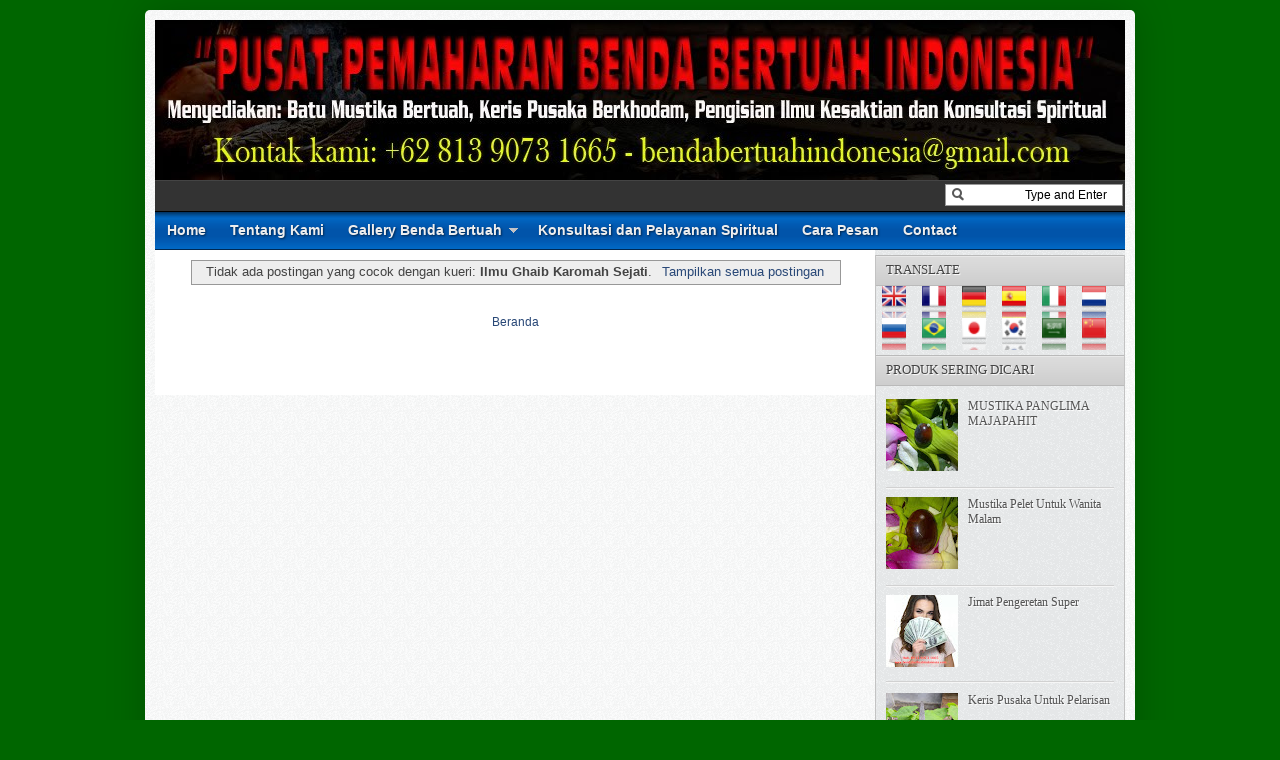

--- FILE ---
content_type: text/html; charset=UTF-8
request_url: https://www.bendabertuahindonesia.com/search/?q=Ilmu+Ghaib+Karomah+Sejati
body_size: 50867
content:
<!DOCTYPE html>
<html dir='ltr' xmlns='http://www.w3.org/1999/xhtml' xmlns:b='http://www.google.com/2005/gml/b' xmlns:data='http://www.google.com/2005/gml/data' xmlns:expr='http://www.google.com/2005/gml/expr'>
<head>
<link href='https://www.blogger.com/static/v1/widgets/2944754296-widget_css_bundle.css' rel='stylesheet' type='text/css'/>
<meta content='LDtjcj4D4dOzqFCRmzdmn9Zb9bErAN6bSUOddm0ImT8' name='google-site-verification'/>
<!-- Blog Title -->
<title>Hasil Pencarian : Ilmu Ghaib Karomah Sejati</title>
<!-- Meta Title -->
<meta content='Pemaharan Benda Bertuah: Hasil penelusuran untuk Ilmu Ghaib Karomah Sejati' property='og:title'/>
<meta content='Pemaharan Benda Bertuah: Hasil penelusuran untuk Ilmu Ghaib Karomah Sejati' property='og:image:alt'/>
<meta content='Pemaharan Benda Bertuah: Hasil penelusuran untuk Ilmu Ghaib Karomah Sejati' name='twitter:title'/>
<meta content='Pemaharan Benda Bertuah: Hasil penelusuran untuk Ilmu Ghaib Karomah Sejati' name='twitter:image:alt'/>
<meta content='Pemaharan Benda Bertuah' property='og:site_name'/>
<!-- Meta Image -->
<meta content='logo-blog.png' property='og:image'/>
<meta content='logo-blog.png' name='twitter:image'/>
<!-- Meta Description -->
<meta content='Pemaharan benda bertuah dan mustika ampuh hasil penarikan gaib, khodam perewangan, khadam bunian, azimat sakti, pusaka,pengisian ilmu jarak jauh' name='Kami melayani pemaharan benda bertuah, pusaka gaib dan pengisian khodam jarak jauh.'/>
<meta content='Pemaharan benda bertuah dan mustika ampuh hasil penarikan gaib, khodam perewangan, khadam bunian, azimat sakti, pusaka,pengisian ilmu jarak jauh' property='Menjual berbagai macam benda bertuah dan pusaka gaib asli hasil tarikan. Terpercaya, bergaransi dan sudah berpengalaman sejak tahun 2001'/>
<meta content='Pemaharan benda bertuah dan mustika ampuh hasil penarikan gaib, khodam perewangan, khadam bunian, azimat sakti, pusaka,pengisian ilmu jarak jauh' name='Pemaharan benda bertuah online yang sudah terpercaya sejak tahun 2001. Menjamin dan garansi keaslian semua barang yang kami jual.'/>
<!-- Meta Keywords -->
<meta content='Pemaharan Benda Bertuah, Hasil penelusuran untuk Ilmu Ghaib Karomah Sejati' name='pemaharan benda bertuah, pusaka gaib, pengisian khodam, jasa paranormal terpercaya,'/>
<meta content='Pemaharan Benda Bertuah' property='benda bertuah, mustika gaib, khodam perewangan, azimat, ritual, keris pusaka '/>
<!-- Meta Link -->
<link href='https://www.bendabertuahindonesia.com/search?q=Ilmu+Ghaib+Karomah+Sejati' rel='canonical'/>
<link href='https://www.bendabertuahindonesia.com/search?q=Ilmu+Ghaib+Karomah+Sejati' hreflang='x-default' rel='alternate'/>
<meta content='https://www.bendabertuahindonesia.com/search?q=Ilmu+Ghaib+Karomah+Sejati' property='og:url'/>
<!-- Meta Owner -->
<meta content='Benda Bertuah Indonesia' name='Author'/>
<link href='https://www.facebook.com/bendabertuahindonesia/' rel='me'/>
<link href='https://www.facebook.com/bendabertuahindonesia/' rel='author'/>
<link href='https://www.facebook.com/linkFanspage' rel='publisher'/>
<meta content='000000000000999' property='fb:admins'/>
<meta content='000000000000999' property='fb:pages'/>
<meta content='00000000000099988' property='fb:app_id'/>
<meta content='https://www.facebook.com/groups/800552683297337' property='article:author'/>
<meta content='https://www.facebook.com/000000000000999' property='article:publisher'/>
<meta content='@pusatbertuah' name='twitter:site'/>
<meta content='@pusatbertuah' name='twitter:creator'/>
<meta content='Pemaharan Benda Bertuah' name='copyright'/>
<!-- Meta Icon -->
<link href='https://www.bendabertuahindonesia.com/favicon.ico' rel='icon' type='image/x-icon'/>
<link href='.../s300/logo-blog.png' rel='apple-touch-icon'/>
<link href='.../s57/logo-blog.png' rel='apple-touch-icon' sizes='57x57'/>
<link href='.../s72/logo-blog.png' rel='apple-touch-icon' sizes='72x72'/>
<link href='.../s76/logo-blog.png' rel='apple-touch-icon' sizes='76x76'/>
<link href='.../s114/logo-blog.png' rel='apple-touch-icon' sizes='114x114'/>
<link href='.../s120/logo-blog.png' rel='apple-touch-icon' sizes='120x120'/>
<link href='.../s144/logo-blog.png' rel='apple-touch-icon' sizes='144x144'/>
<link href='.../s152/logo-blog.png' rel='apple-touch-icon' sizes='152x152'/>
<link href='.../s180/logo-blog.png' rel='apple-touch-icon' sizes='180x180'/>
<!-- Meta Theme Color -->
<meta content='#006600' name='theme-color'/>
<meta content='#006600' name='msapplication-navbutton-color'/>
<meta content='#006600' name='apple-mobile-web-app-status-bar-style'/>
<meta content='yes' name='apple-mobile-web-app-capable'/>
<!-- Meta Blogger Rss -->
<meta content='blogger' name='generator'/>
<link href='https://www.blogger.com/openid-server.g' rel='openid.server'/>
<link href='https://www.bendabertuahindonesia.com/search?q=Ilmu+Ghaib+Karomah+Sejati' rel='openid.delegate'/>
<link href='https://www.bendabertuahindonesia.com/feeds/posts/default' rel='alternate' title='Pemaharan Benda Bertuah - Atom' type='application/atom+xml'/>
<link href='//www.blogger.com/feeds/8619361764255480815/posts/default' rel='alternate' title='Pemaharan Benda Bertuah - Atom' type='application/atom+xml'/>
<link href='https://www.bendabertuahindonesia.com/feeds/posts/default?alt=rss' rel='alternate' title='Pemaharan Benda Bertuah - RSS' type='application/rss+xml'/>
<!-- Meta Open Graph -->
<meta content='article' property='og:type'/>
<meta content='id_ID' property='og:locale'/>
<meta content='en_US' property='og:locale:alternate'/>
<meta content='en_GB' property='og:locale:alternate'/>
<meta content='summary_large_image' name='twitter:card'/>
<!-- Meta Robots Search -->
<meta content='text/html; charset=UTF-8' http-equiv='Content-Type'/>
<meta content='all-language' http-equiv='Content-Language'/>
<meta content='IE=Edge' http-equiv='X-UA-Compatible'/>
<meta content='Indonesia' name='geo.placename'/>
<meta content='id' name='geo.country'/>
<meta content='ID-BT' name='geo.region'/>
<meta content='id' name='language'/>
<meta content='global' name='target'/>
<meta content='global' name='distribution'/>
<meta content='general' name='rating'/>
<meta content='1 days' name='revisit-after'/>
<meta content='true' name='MSSmartTagsPreventParsing'/>
<meta content='index, follow' name='googlebot'/>
<meta content='follow, all' name='Googlebot-Image'/>
<meta content='follow, all' name='msnbot'/>
<meta content='follow, all' name='Slurp'/>
<meta content='follow, all' name='ZyBorg'/>
<meta content='follow, all' name='Scooter'/>
<meta content='all' name='spiders'/>
<meta content='all' name='WEBCRAWLERS'/>
<!-- Owner Sife Verification -->
<meta content='meta name="google-site-verification" content="LDtjcj4D4dOzqFCRmzdmn9Zb9bErAN6bSUOddm0ImT8" />' name='google-site-verification'/>
<meta content='meta name="msvalidate.01" content="C25E8C6C8ED6467B21314EDE20379BCB" />' name='msvalidate.01'/>
<meta content='meta name="p:domain_verify" content="f1940433281c0e922a41e9dddd362e2a"/>' name='p:domain_verify'/>
<meta content='xxxx_xxxxx-xxxxxxx' name='majestic-site-verification'/>
<style id='page-skin-1' type='text/css'><!--
/* -----------------------------------------------
Blogger Template Style
Name    : Johny Blackstore
Author  : Maskolis
Url     : http://www.maskolis.com/
Updated by: Blogger Team
----------------------------------------------- */
/* Variable definitions
====================
<Variable name="bgcolor" description="Page Background Color"
type="color" default="#fff">
<Variable name="textcolor" description="Text Color"
type="color" default="#444">
<Variable name="linkcolor" description="Link Color"
type="color" default="#58a">
<Variable name="pagetitlecolor" description="Blog Title Color"
type="color" default="#666">
<Variable name="descriptioncolor" description="Blog Description Color"
type="color" default="#999">
<Variable name="titlecolor" description="Post Title Color"
type="color" default="#c60">
<Variable name="bordercolor" description="Border Color"
type="color" default="#ccc">
<Variable name="sidebarcolor" description="Sidebar Title Color"
type="color" default="#999">
<Variable name="sidebartextcolor" description="Sidebar Text Color"
type="color" default="#666">
<Variable name="visitedlinkcolor" description="Visited Link Color"
type="color" default="#999">
<Variable name="bodyfont" description="Text Font"
type="font" default="normal normal 100% Georgia, Serif">
<Variable name="headerfont" description="Sidebar Title Font"
type="font"
default="normal normal 78% 'Trebuchet MS',Trebuchet,Arial,Verdana,Sans-serif">
<Variable name="pagetitlefont" description="Blog Title Font"
type="font"
default="normal normal 200% Georgia, Serif">
<Variable name="descriptionfont" description="Blog Description Font"
type="font"
default="normal normal 78% 'Trebuchet MS', Trebuchet, Arial, Verdana, Sans-serif">
<Variable name="postfooterfont" description="Post Footer Font"
type="font"
default="normal normal 78% 'Trebuchet MS', Trebuchet, Arial, Verdana, Sans-serif">
<Variable name="startSide" description="Side where text starts in blog language"
type="automatic" default="left">
<Variable name="endSide" description="Side where text ends in blog language"
type="automatic" default="right">
*/
body{background:#006600;color:#444444;font:x-small Trebuchet MS;font-size:small;text-align:left;margin:0}
a:link{color:#2a4978;text-decoration:none}
a:visited{color:#2a4978;text-decoration:none}
a:hover{color:#000000;text-decoration:none}
a img{border-width:0}
#header-wrapper{background:url(https://blogger.googleusercontent.com/img/b/R29vZ2xl/AVvXsEjXfY9EXlOhL29J94OLkADb1uBy3kP1RMHGUl1-oTdKqcqjk6xd3zZp5zjM0qf0u81fhosL99sVwp9oWMZwDZChftxOfsus0CCff90B7NQMUAxaRgqG3jYtVTvFIAFLXAUjBdrbscIFUSw/s400/benda+bertuah+indonesia.+.jpg);width:970px;height:160px;border:0 solid #dcd9d9;margin:0 auto}
#header-inner{background-position:center;margin-left:auto;margin-right:auto}
#header{float:left;width:350px;border:0 solid #dcd9d9;text-align:left;color:#333333;margin:0}
#header2{float:right;width:600px;margin-right:10px;text-align:left;color:#555}
.header .widget,.header2 .widget{margin:0 auto;padding:0px 0}
#header h1{line-height:1.2em;text-transform:none;letter-spacing:.1em;font:bold 5px Oswald;margin:0 auto;padding:0px 5px .15em;color:#333;}
#header a{text-decoration:none}
#header a:hover{color:#333333}
#header .description{max-width:100%;text-transform:uppercase;letter-spacing:.01em;line-height:1.2em;font:normal normal 12px Lucida Sans, Tahoma, Helvetica, FreeSans, sans-serif;color:#666666;margin:0 auto;padding:0 5px 5px}
#header img{margin-startside:auto;margin-endside:auto}
#navbar-iframe{height:0;visibility:hidden;display:none}
#crosscol-wrapper{margin:0 auto;padding:0 auto}
.crosscol .widget{margin:0 auto;padding:0 0 6px}
#mainpage-wrapper{width:720px;float:left;word-wrap:break-word;overflow:hidden}
#main-wrapper{background:#fff;width:720px;float:left;word-wrap:break-word;overflow:hidden;}
#sidebar-wrapper{background:url(https://blogger.googleusercontent.com/img/b/R29vZ2xl/AVvXsEjg3lWHyzCNzEtsbrxrvSGTeBo1ImWJZnqVlnUuF_Xk8gcsiGTbkRVVTh7FeK9X6RdpPzbMUh3sQMaASGUE2yPxRGDa_Oe35PYaLkS4OQuSvB9cWQOkrakAZqcqS5bdDC8Ww4BBpjVwIOoM/s1600/body-bg1.png);width:250px;float:right;word-wrap:break-word;overflow:hidden}
h2.date-header{margin:1.5em 0 .5em}
.post{margin:.5em 0 .1em;padding:15px}
.post .jump-link{display:none}
.post h3{font:20px Oswald;line-height:1.2em;color:#333;margin:.25em 0 0;padding:0 0 4px;text-shadow:1px 1px 1px #ccc;}
.post h3 a,.post h3 a:visited,.post h3 strong{color:#000000}
.post h3 strong,.post h3 a:hover{color:#444444}
.post-body{border-top:2px solid #bbb;font:12px Arial;padding-top:10px;line-height:1.4em;margin:1em 0 .75em;}
.post-body blockquote{line-height:1.3em}
.post-footer{color:#666;text-transform:none;letter-spacing:.01em;font:normal normal 12px Arial, Tahoma, Helvetica, FreeSans, sans-serif;line-height:1.4em;margin:.75em 0}
.comment-link{margin-startside:.6em}
.post img,table.tr-caption-container{overflow:hidden;margin-top:5px;padding:0}
.tr-caption-container img{border:none;padding:0}
.post blockquote{margin: 10px 10px 10px 20px;padding: 10px 15px 10px 15px;line-height: 1.6em;color: #333;background: #eee;border-left: 20px solid #ccc}
.post blockquote p{margin:.75em 0}
table{width:100%;border-collapse:collapse;border-spacing:0;border:1px solid #999;color:#444;margin:10px 0}
table td,table th{text-align:left;border:1px solid #999;padding:.4em .8em}
table th{text-transform:uppercase;font-weight:400;border:1px solid #999}
table td{border:1px solid #999}
table tr.even td{border:none}
.comments{padding:0 15px}
#comments h4{font-size:16px;font-weight:400;margin:20px 0}
.cm_wrap{clear:both;margin-bottom:10px;float:right;width:100%}
.cm_head{width:60px;float:left;margin:0}
.cm_avatar{vertical-align:middle;border:1px solid #DDD;background:url(https://blogger.googleusercontent.com/img/b/R29vZ2xl/AVvXsEghN0O_QLnyBhmJuw1HcONrjCVLIFaY28hyJNeOMd9jVptuDjaajxqZCj7KtwOL9BRjEpIVC3XWHuIklZJK8DYDOOrbMVUXe2mbNJIP5SLWf1q-dlg6MbPg_l6qcEqa4kk99IbA5UPdeuk/s1600/anonymous.jpg) center no-repeat;width:35px;height:35px;margin:0;padding:3px}
.cm_avatar_a{vertical-align:middle;border:1px solid #DDD;background:silver;background-position:center;background-repeat:no-repeat;width:35px;height:35px;margin:0;padding:3px}
.cm_reply a{display:inline-block;border:1px solid #C4C4C4;border-top-color:#E4E4E4;border-left-color:#E4E4E4;color:#424242!important;text-align:center;text-decoration:none;-webkit-border-radius:2px;-moz-border-radius:2px;border-radius:2px;background:0;font:11px/18px sans-serif;margin:0;padding:1px 6px}
.cm_reply a:hover{text-decoration:none!important;background:#aaa}
.cm_entry{background:#fcfcfc;border:1px solid #E4E4E4;overflow:hidden;padding:16px}
.cm_arrow{display:block;width:9px;height:18px;background:url(https://blogger.googleusercontent.com/img/b/R29vZ2xl/AVvXsEjzVUBdTygnn0xc81tUGzZ13PD96bPO7kgrVvfKkoqrjTytZJjgsaeM3Io2_WLgllL9yRRvML5TAxv9BYAUirDhphkHG-WBKSdpfD8HHu-05TN2eU2a4IQQ1s9OT0lMhF864c1k8qFcBTs/s1600/comment-arrow.gif) no-repeat;position:absolute;margin-left:-25px}
.cm_info{margin-bottom:5px;border:thin solid #E6E6E6;background-color:#F4F4F4;padding:5px}
.cm_info_a{margin-bottom:5px;border:thin solid #E6E6E6;background-color:#e5e5e5;padding:5px}
.cm_name{font-size:14px;color:#333!important;text-decoration:none;float:left}
.cm_name_a{font:bold 13px Arial;color:#333!important;text-decoration:none;float:left}
.cm_date{font-size:10px;color:#999;text-decoration:none;float:right}
.cm_date_a{font:normal 10px Arial;color:#333;text-decoration:none;float:right;padding-top:5px}
.cm_pagenavi{font-size:10px;text-transform:uppercase;color:#666;text-shadow:1px 1px #FFF;font-weight:700}
.cm_pagenavi a{color:#666;text-decoration:none;padding:10px}
.cm_pagenavi span{color:#888;background:#FFF;border:1px solid #E0E0E0;padding:4px}
.comment-body-author{font-family:Arial;font-weight:300}
.cm_entry p,.cm_entry_a p{clear:both;border:thin solid #E6E6E6;background-color:#fff;font-size:13px;color:#333;word-wrap:break-word;padding:5px}
.cm_reply{padding-top:5px}
#blog-pager-newer-link{float:left}
#blog-pager-older-link{float:right}
#blog-pager{clear:both;text-align:center;margin:20px 0;padding:10px 0}
.feed-links{clear:both;line-height:2.5em}
.sidebar h2{background:#ccc url(https://blogger.googleusercontent.com/img/b/R29vZ2xl/AVvXsEgGQ3phN7mAOCL8-FdeY1yWAb8li8vZ7PDKDTqb2Y3d0PENhT4_VBB1wW5t8FtCHUE5GxTY1_Sfa2bwb2q3r9V_x99PAyZdkCMl1N2aIAkMoS3aL_InqqUJCDQKgGijzqrmjuBfK1kHFnk/s1600/fade.png) repeat-x top;font:13px Oswald;color:#444;text-transform:uppercase;margin:0;padding:6px 0 7px 10px;border-bottom:1px solid #bababa;border-top:1px solid #bababa}
.sidebar{text-shadow: white 1px 1px 1px;color:#666666;line-height:1.3em;border:1px solid #c3c3c3;border-top:none}
.sidebar li{background:url(https://blogger.googleusercontent.com/img/b/R29vZ2xl/AVvXsEiVOnvs05IO0JeahbdG11_s8ATitOUttk2WYgMoSL3eWu2it9TpHm1wp-XQrL3C5D-I_kmoA88bbmh6UdPWAsziX095P_PIkTz3Hog8rit4xRz2jtOZGoP3IdZVT5bJvzZA8ISWIqv1Uy4/s1600/batas.gif) repeat-x scroll bottom;text-indent:0;line-height:1.3em;margin:0;padding:3px 0 4px}
.sidebar .widget{border:0 solid #dcd9d9;margin:0 0 5px}
.sidebar .widget-content{margin:0 auto;padding:0px 0px}
.sidebar a:link,.sidebar a:visited{font:12px Oswald;color:#555;text-decoration:none}
.sidebar li a:hover{color:#1159b3}
.sidebar ul{list-style:none;margin:0;padding:5px 10px}
.main .widget{border-bottom:1px dotted #dcd9d9;margin:0 0 1.5em;padding:0 0 1.5em}
.main .Blog{border-bottom-width:0}
.profile-img{float:left;margin-top:0;margin-endside:10px;margin-bottom:5px;margin-startside:0;border:1px solid #dcd9d9;padding:4px}
.profile-data{text-transform:uppercase;letter-spacing:.01em;font:bold 13px Arial;color:#333333;line-height:1.3em;margin:0}
.profile-datablock{margin:.5em 0}
.profile-textblock{line-height:1.3em;margin:.5em 0}
.profile-link{font:normal normal 12px Arial, Tahoma, Helvetica, FreeSans, sans-serif;text-transform:none;letter-spacing:.01em}
#toppic {width:970px;height:37px;background:url(https://blogger.googleusercontent.com/img/b/R29vZ2xl/AVvXsEhp6wOPvdNfKCYXWl667wE4r1DDBqiR6BeLp0CL8snML6FeTsKvNZMwWtNwacBB0aobc3yIMTTBgFf9GWMxQvPRnd9AGVr86jN-DkNq7z3Kud9ER3KhgSDjFCoO2vAn92L34yAEZY7dB_7U/s1600/menutop1.gif) repeat-x top;border-bottom:1px solid #002851;margin:0 auto;padding:0 auto;overflow:hidden;text-shadow:1px 1px 2px #002851}
#topwrapper {width:970px;height:37px;margin:0 auto;padding:0 auto}
.clearit {clear: both;height: 0;line-height: 0.0;font-size: 0;}
#top {width:100%;}
#top, #top ul {padding: 0;margin: 0;list-style: none;}
#top a {text-align:left;display: block;text-decoration: none;padding:10px 12px 11px;font:bold 14px Arial;text-transform:none;color:#eee;}
#top a:hover {color:#c5fa6f}
#top a.trigger {background-image: url(https://blogger.googleusercontent.com/img/b/R29vZ2xl/AVvXsEg5WHQCJnbIYXtiJ-80r1gagVjJaUYAxC_zkSylYBK6F-frvWOm-pHsHLSujelRPg7smplUO5r5MGBxCITmOOkcJbN8aXhgxdEaL10qvYGEEtqI-h7TK01MoNWD5MQb5ZRS4IazBCtX_EI/s1600/arrow_white.gif);background-repeat: no-repeat;padding: 10px 24px 11px 12px;background-position: right center;}
#top li {float: left;position: relative;}
#top li {position: static; width: auto;}
#top li ul, #top ul li {width:300px;}
#top ul li a  {text-align:left;padding: 6px 15px;font-size:13px;font-weight:normal;text-transform:none;font-family:Arial, sans-serif;border:none;}
#top li ul {z-index:100;position: absolute;display: none;background-color:#1a3352;margin-left:-80px;padding:10px 0;-moz-border-radius-bottomleft:6px; -moz-border-radius-bottomright:6px; -webkit-border-bottom-left-radius:6px; -webkit-border-bottom-right-radius:6px; border-bottom-left-radius:6px; border-bottom-right-radius:6px;-moz-box-shadow:0 2px 2px rgba(0,0,0,0.6);-webkit-box-shadow:0 2px 2px rgba(0,0,0,0.6);filter:alpha(opacity=87);-moz-opacity:.87;opacity:.87}
#top li ul li {width:150px;float:left;margin:0;padding:0}
#top li:hover ul, #top li.hvr ul {display: block;}
#top li:hover ul a, #top li.hvr ul a {color:#ddd;background-color:transparent;text-decoration:none;}
#top ul a:hover {text-decoration:underline!important;color:yellow}
.showpageOf{border:1px solid #7b7c7d;color:#000;margin:2px;padding:3px 6px}
.showpageNum a,.showpage a{border:1px solid #7b7c7d;color:#000;text-decoration:none;margin:2px;padding:3px 6px}
.showpageNum a:hover,.showpage a:hover,.showpagePoint{border:1px solid #001627;background:#3377b4;color:#fff;margin:2px;padding:3px 6px}
.newsfea{background:#ccc url(https://blogger.googleusercontent.com/img/b/R29vZ2xl/AVvXsEgGQ3phN7mAOCL8-FdeY1yWAb8li8vZ7PDKDTqb2Y3d0PENhT4_VBB1wW5t8FtCHUE5GxTY1_Sfa2bwb2q3r9V_x99PAyZdkCMl1N2aIAkMoS3aL_InqqUJCDQKgGijzqrmjuBfK1kHFnk/s1600/fade.png) repeat-x top;font:13px Oswald;color:#444;margin:0px;padding:7px 10px;border-bottom:1px solid #c3c3c3;border-top:1px solid #c3c3c3;text-transform:uppercase;text-shadow:1px 1px 1px #fff}
#outer-wrapper{background:url(https://blogger.googleusercontent.com/img/b/R29vZ2xl/AVvXsEirprZq1lFEn0LojYHExD-TCzUuO6bHtC1DJhlzgk-KwZS2zynxLD_BSF-MxVrak934dAXDUnLwrJWm2KSpHyGu8QsME54oknOGt4b4K5MqrpJtgjAblnnFF-WpFMZPnCXHxxClSAV9JzxF/s1600/outer-wrapper.png);width:970px;text-align:left;font:normal normal 12px Arial, Tahoma, Helvetica, FreeSans, sans-serif;margin:10px auto;padding:10px;padding-top:none;-webkit-border-radius:5px;-moz-border-radius:5px;border-radius:5px;-moz-box-shadow:0 0 40px rgba(0,0,0,.20);-webkit-box-shadow:0 0 5px rgba(0,0,0,.20);-goog-ms-box-shadow:0 0 10px #222;box-shadow:0 0 40px rgba(0,0,0,.20)}
.footer h2{background:url(https://blogger.googleusercontent.com/img/b/R29vZ2xl/AVvXsEg22Ci9qfH-PSQJENiq5DGgfszp6m3mtQO672s2PptH2FTqAc07_8gLOgrJ2CGCrp1uVgNaG90dMD-SYBaGcEyCEzCbc8BI-H6tFWeiGQHAh_IN1NGQB0yVjumxKb6HtskYkP4YZrm10LU/s1600/batas.png) repeat-x scroll bottom;padding-bottom:10px;font:bold 14px Arial;color:#ccc;line-height:1.2em;text-transform:none;letter-spacing:.01em;margin:0 0 3px}
.footer{font:normal 12px Arial;color:#999;line-height:1.3em}
.footer ul{list-style:none;color:#EAE9E8;margin:0;padding:0}
.footer li{background:url(https://blogger.googleusercontent.com/img/b/R29vZ2xl/AVvXsEiRyYXZYkc_lMLn9QFSD4QVlY6K7-6hss25Sg_siE6YTY5XlGQG9RJEDD67RtTyISSyQNzZsANybFdx3ITqAhk1WDfhqf1egz-CImBpxMHBBonF7_RQwx7pJ0z4bWG7OKXWDNbasvdir_ZQ/s1600/bullet.png) no-repeat 1px 5px;font:normal 13px Arial;color:#EAE9E8;text-indent:0;line-height:1.1em;margin:0;padding:2px 0 3px 16px}
.footer .widget{margin:0 0 5px;padding:0 auto}
.footer a:link,.footer a:visited{font:normal 12px Arial;color:#999;text-decoration:none}
.footer a:hover{color:#eee;text-decoration:none}
.footerwrap{background:#252525 url(https://blogger.googleusercontent.com/img/b/R29vZ2xl/AVvXsEi1UG5sTISQapPITP1exImuv8Rf1CPhPIAkwKJ7QS0Ov96bwbXps2NXqjBfngK5KU5fBvAek4aRcKtLgqQJyKbOACV7TaH_fmUev3fzmCEqpq_kR3RZ5wKRldOf08XA5n85gaukD2yof3ol/s1600/footer-bg.jpg) repeat-x top;width:970px;margin-startside:auto;margin-endside:auto;text-align:center;font:normal normal 12px Arial, Tahoma, Helvetica, FreeSans, sans-serif;margin:0 auto;padding:10px 0}
#footer-wrapper{width:950px;text-align:left;font:normal normal 12px Arial, Tahoma, Helvetica, FreeSans, sans-serif;margin:0 auto;padding:10px 0}
#footer1-wrapper{width:210px;float:left;margin-right:15px;word-wrap:break-word;overflow:hidden}
#footer4-wrapper{width:270px;float:left;word-wrap:break-word;overflow:hidden}
#footer2-wrapper,#footer3-wrapper{width:210px;float:left;margin-right:15px;word-wrap:break-word;overflow:hidden}
.creditwrap{background:#333;width:970px;border-top:1px solid #666;margin:0 auto;padding:0 auto}
.credit{width:950px;line-height:1.6em;text-align:center;font-family:Arial;font-size:11px;color:#aaa;overflow:hidden;clear:both;margin:0 auto;padding:10px 0}
.credit a:link,.credit a:visited{color:#aaa;text-decoration:none}
.credit a:hover{color:#FFF;text-decoration:none}
#featuredSlider .featured-thumb {background:#ccc;float:left; margin:0 10px 0 0; padding:8px;}
#featuredSlider .container {height:245px; margin:0 10px;overflow:hidden; position:relative; }
.featuredTitle{font-size:22px;font-weight:bold!important;}
.featuredTitle a{color:#bae077}
.featuredTitle a:hover{color:#fff}
.navigation {position:relative;bottom:18px;float:right;overflow:hidden;}
ul.pagination {list-style-type:none; margin:0 auto; padding:0;}
ul.pagination a { float:left; margin:0 5px; display:inline; }
ul.pagination a { display:block;width:12px; padding-top:12px; height:0; overflow:hidden; background-image:url(https://blogger.googleusercontent.com/img/b/R29vZ2xl/AVvXsEg4qJjex2uUITsskP8zfgIHM-m57E1mQV-msysOHZkHMTHiNjr7ZEKKDkmZDlLYRPn9lNGuE6EKetAlDXj9ycO7nJgghDermuzSomXct5hbIEE0kXSy5AqLAz-ACOB6EdmLXlvVLJKV0Bvx/s1600/pagination-slider.png); background-position:0 0; background-repeat:no-repeat; }
ul.pagination a:hover { background-position:0 -12px; }
ul.pagination a:hover { background-position:0 -12px; }
ul.pagination a.activeSlide { background-position:0 -12px }
a.shop {float:right;background:#6b9b16 url(https://blogger.googleusercontent.com/img/b/R29vZ2xl/AVvXsEgGQ3phN7mAOCL8-FdeY1yWAb8li8vZ7PDKDTqb2Y3d0PENhT4_VBB1wW5t8FtCHUE5GxTY1_Sfa2bwb2q3r9V_x99PAyZdkCMl1N2aIAkMoS3aL_InqqUJCDQKgGijzqrmjuBfK1kHFnk/s1600/fade.png) repeat-x top left;display:block;margin:10px 0 0 0;padding:4px 10px;color:#fff;font-weight:700}
a.shop:hover {color:#000}
#nav-wrapper{background:#333;border-top:1px solid #444;border-bottom:1px solid #000;height:30px;font-family:"Tahoma",Palatino,serif;overflow:hidden}
#nav{margin:0 auto;width:970px;height:30px;padding:0;text-shadow:1px 1px 2px #000}
#nav ul{float:left;width:auto;height:30px;margin:0;padding:0;list-style-type:none}
#nav ul li{float:left;height:30px}
#nav ul li a,#nav ul li a:visited{border-right:1px solid #000;background:#222;border-left:1px solid #444;color:#eee;float:right;height:30px;padding:5px 14px;font:12px Oswald;text-transform:none;transition:all 400ms ease-in-out;-webkit-transition:all 400ms ease-in-out;-moz-transition:all 400ms ease-in-out;-o-transition:all 400ms ease-in-out;-ms-transition:all 400ms ease-in-out;}
#nav ul li a:hover{background:#000;color:#999;text-decoration:none;}
/* Shopping Cart
----------------------------------------------- */
#shoppingCart h2{background:url(https://blogger.googleusercontent.com/img/b/R29vZ2xl/AVvXsEh6LAwvUpzuFogc5QXm8XfVAayPuc6JZVQ1ruJ6-rCshK1PYLWmqUOxlycP4ZP-W-pg62BJy1s3NxNxuQcXU87n-JeIYGCuuCbAIuCWTb4mbo6iSqZnJ-obXMv27PylLZG5hIOzTKPTcwPz/s1600/icon_cart.png) no-repeat left top;display:block;font-size:16px;color:#fff;text-decoration:none;margin-bottom:10px;padding:0 0 10px 25px}
.itemname{float:left;clear:both}
.item_thumb{padding:10px}
.item_price{display:block;height:20px;position:absolute;color:#014aa0;font:bold 14px Arial;float:left;padding:5px 10px;bottom:32px;width:150px;text-align:center}
.simpleCart_items{background:#2169b2;-webkit-box-shadow:inset #082849 0 2px 8px;-moz-box-shadow:inset #082849 0 2px 7px;font-size:80%;min-height:120px;display:block;margin-left:0 auto 10px;overflow:hidden;padding:10px}
.simpleCart_items img{text-align:left;width:40px!important;height:40px!important;padding:2px}
.itemContainer{float:left;width:210px;text-align:center;display:block;position:relative;bottom:0}
.itemthumb{float:left;width:58px;margin:0}
.itemQuantity{float:left;width:25px;margin:6px 0}
.itemQuantity input{border:none;color:#fff;background:none;float:left;font:bold 11px Arial,sans-serif;height:22px;text-align:center;width:25px;padding:5px}
.itemQuantity input:focus{outline:none}
.itemremove a{color:#FF0;float:left;font-weight:700;margin:15px 0 0 15px}
.itemTotal{color:#fff;float:left;font:bold 11px Arial,sans-serif;text-align:right;width:55px;margin:15px 0 0 10px;padding:0}
input.item_add{color:#000;font-size:11px;text-align:center;width:70px;margin:10px 0px 0px 8px;float:left;padding:2px 5px}
.item_name,.hidden_value,.cartHeaders{display:none}
a.simpleCart_empty:hover,a.simpleCart_checkout:hover{background:#d9d9d9;color:#000}
a.detail{background:#999 url(https://blogger.googleusercontent.com/img/b/R29vZ2xl/AVvXsEhr-IjA4Of6tl1M2_AFLovcTZ_RhqkxkwLeZEKfxkEYsMBu3EZeIB1BSYnJEGpT9fOMwyVNqClsxlZ9JsueJy8R4LFL-ULEhS8O-lPs7cR67jwvPtz2VAjtu-Vo6HQTazXYO2IdtT6k98cz/s1600/blur.png) repeat-x top left;border:1px solid #333;color:#000;font-size:11px;text-align:center;width:60px;margin:10px 5px 0px 0;float:right;padding:4px 5px;border-radius:3px;-moz-border-radius:3px;-webkit-border-radius:3px;}
a.detail:hover{background:#fff;border:1px solid #333;}
#search{float:right;width:180px;height:20px;margin-top:2px;}
#search form{float:left}
#search input[type="text"]{background:#fff url(https://blogger.googleusercontent.com/img/b/R29vZ2xl/AVvXsEjCtS5Av1F3bEXUK23aCeQhXBoSns1iQ9Ffs112bfgWdsM2tInQh0zWG9ZH2hP3HV_tDGMSHoV7qzYZyPsDkpjSHUU_0Gu2GWv65oNkphWnOufpP2F8aCa2EsvWF0qodHRyZS3ZkQeBGww/s1600/search_button.png) no-repeat scroll 4px center;float:left;border:1px solid #999;width:146px;margin-top:1px;padding:3px 15px;font-size:12px;text-align:right}
#search input[type="text"]:focus{background:#fff}
#search input[type="submit"]{display:none}
ul#related-posts{font:14px Oswald;list-style:none;text-transform:none;margin:10px 0;padding:0}
ul#related-posts li{float:left;height:auto;list-style-type:none;margin:0 5px;padding:2px 1px}
*html ul.rp#related-posts li{margin:0 13px}
ul#related-posts li a{-moz-box-shadow:0 1px 2px rgba(0,0,0,0.15);border:4px solid #bbb;display:block;height:95px;position:relative;width:90px;color:#eaeaea;text-decoration:none;text-shadow:0 1px 0 #000}
ul#related-posts li .overlay{height:89px;line-height:16px;position:absolute;width:84px;z-index:10;padding:6px 0 0 6px}
ul#related-posts li a:hover .overlay{background:url(https://blogger.googleusercontent.com/img/b/R29vZ2xl/AVvXsEjhY60yKJECybCJLLuPrt7L2aVnHAgSqQPDIArmI8gAaPkdJHkWzy2zI9GDCkPEJsNSCpO8bzhD4HkeVoGrpRCz29XJ8FpfGpIJBNfiyIyHjPy84l0qPl7oqyuUu6TIbof_6hPlH6HBsB8/s1600/transparant.png);display:block!important;}
ul#related-posts li img{bottom:0;padding:0!important}
ul#related-posts li a:hover{-moz-box-shadow:0 1px 3px rgba(0,0,0,0.25);border:4px solid #666}
#carousel{background:#111;width:720px;height:95px;position:relative;display:block;margin:0px}
#carousel h5{font:11px Arial;color:#ccc;margin:2px}
#carousel .container{position:absolute;left:25px;width:710px;height:95px;overflow:hidden}
#carousel .thumb{float:left;margin-right:5px;background:#ccc;padding:3px 3px 0}
#carousel #previous_button{position:absolute;width:25px;height:95px;background:url(https://blogger.googleusercontent.com/img/b/R29vZ2xl/AVvXsEgewtkYgq6upM1L8qACtNnWVWK7aeC-ab66vupHk1G5Cueq7RGfCfyrMn-eFUglKHdgx6rtyTY3oDCOfPH_lstYLN3rF3p8_qf-Yn0Be2ggY4HsJtkRKhk2UnveAM0P0EdAR9cNOIjvibg/s1600/prev1.png) center;z-index:100;cursor:pointer;}
#carousel #next_button{position:absolute;right:0;width:25px;height:95px;background:url(https://blogger.googleusercontent.com/img/b/R29vZ2xl/AVvXsEh4GLeCl08zNiqQmlNOam3LHczy8k3ac84JRSRle61b5uU1xH8BwJvkgR7qNQgobrjAptgtwR89QaphwMOK5LT1AHyKH79R5pLuiIedNwsrV5JX8dD3oy6iiEzjynwj30Tqf7y_LYEXKkk/s1600/next1.png) center;z-index:100;cursor:pointer;}
#carousel #next_button:hover,#carousel .thumb:hover,#carousel #previous_button:hover{filter:alpha(opacity=70);opacity:.7}
#carousel ul{width:100000px;position:relative;margin-top:5px}
#carousel ul li{display:inline;float:left;text-align:left;font:11px Oswald;width:205px;height:70px;margin:0 2px 20px 5px;padding:6px}
#carousel ul li a.slider_title{color:#fff;display:block;margin-top:0;padding-top:0}
#carousel ul li a.slider_title:hover{color:#fdd910}

--></style>
<style>
.post{background:#fff url(https://blogger.googleusercontent.com/img/b/R29vZ2xl/AVvXsEiFZE_SS-QtExg8N2flrD-EHBIkUHX9Ds3tCa59udAiKVS_PxqtOFMfmzXIi2P5z1ElM8cJON9-9tgGNPeR8O6jW0LfDRhN-VFlnHTbUtCBzZvBP31t_btWdX5FZcmmFxdZVoiMFuIZ09R2/s1600/post-img.png) repeat-x top;border:1px solid #bbb;list-style:none;width:160px;margin:10px 1px 0 10px;text-align:center;height:250px;display:inline;float:left;overflow:hidden;position:relative;padding:2px 5px 5px 0}
.post:hover{border:1px solid #999}
.post-footer{display:none}
.post h3{height:25px;border:0 none;line-height:8px;margin:0 5px 5px;padding:2px}
.post h3 a{color:#111;font:14px Oswald;text-align:center;text-shadow:none;line-height:20px}
.post h3 a:hover{color:#014aa0}
.post-body{border-top:none;height:200px;overflow:hidden;width:160px;padding:0px;margin:0 0 .3cm;}
.post img{margin:10px}
</style>
<script type='text/javascript'>
//<![CDATA[
var Custom="Custom",GoogleCheckout="GoogleCheckout",PayPal="PayPal",Email="Email",AustralianDollar="AUD",AUD="AUD",CanadianDollar="CAD",CAD="CAD",CzechKoruna="CZK",CZK="CZK",DanishKrone="DKK",DKK="DKK",Euro="EUR",EUR="EUR",HongKongDollar="HKD",HKD="HKD",HungarianForint="HUF",HUF="HUF",IsraeliNewSheqel="ILS",ILS="ILS",JapaneseYen="JPY",JPY="JPY",MexicanPeso="MXN",MXN="MXN",NorwegianKrone="NOK",NOK="NOK",NewZealandDollar="NZD",NZD="NZD",PolishZloty="PLN",PLN="PLN",PoundSterling="GBP",GBP="GBP",SingaporeDollar="SGD",SGD="SGD",SwedishKrona="SEK",SEK="SEK",SwissFranc="CHF",CHF="CHF",ThaiBaht="THB",THB="THB",IndonesianRupiah="IDR",IDR="IDR",USDollar="USD",USD="USD";
function Cart(){

	var me = this;
	/* member variables */
	me.nextId = 1;
	me.Version = '2.2.2';
	me.Shelf = null;
	me.items = {};
	me.isLoaded = false;
	me.pageIsReady = false;
	me.quantity = 0;
	me.total = 0;
	me.taxRate = 0;
	me.taxCost = 0;
	me.shippingFlatRate = 0;
	me.shippingTotalRate = 0;
	me.shippingQuantityRate = 0;
	me.shippingRate = 0;
	me.shippingCost = 0;
	me.currency = USD;
	me.checkoutTo = PayPal;
	me.email = "";
	me.merchantId	 = "";
	me.successUrl = null;
	me.cancelUrl = null;
	me.cookieDuration = 30; // default duration in days
	me.storagePrefix = "sc_";
	me.MAX_COOKIE_SIZE = 4000;
	me.cartHeaders = ['Name','Price','Quantity','Total'];
	me.events = {};
	me.sandbox = false;
	me.paypalHTTPMethod = "GET";
	/*
		cart headers:
		you can set these to which ever order you would like, and the cart will display the appropriate headers
		and item info.	any field you have for the items in the cart can be used, and 'Total' will automatically
		be price*quantity.

		there are keywords that can be used:

			1) "_input" - the field will be a text input with the value set to the given field. when the user
				changes the value, it will update the cart.	 this can be useful for quantity. (ie "Quantity_input")

			2) "increment" - a link with "+" that will increase the item quantity by 1

			3) "decrement" - a link with "-" that will decrease the item quantity by 1

			4) "remove" - a link that will remove the item from the cart

			5) "_image" or "Image" - the field will be an img tag with the src set to the value. You can simply use "Image" if
				you set a field in the items called "Image".  If you have a field named something else, like "Thumb", you can add
				the "_image" to create the image tag (ie "Thumb_image").

			6) "_noHeader" - this will skip the header for that field (ie "increment_noHeader")


	*/




	/******************************************************
			add/remove items to cart
	 ******************************************************/

	me.add = function ( values ) {
		var me=this;
		/* load cart values if not already loaded */
		if( !me.pageIsReady		) {
			me.initializeView();
			me.update();
		}
		if( !me.isLoaded		) {
			me.load();
			me.update();
		}

		var newItem = new CartItem();

		/* check to ensure arguments have been passed in */
		if( !arguments || arguments.length === 0 ){
			error( 'No values passed for item.');
			return null;
		}
		var argumentArray = arguments;
		if( values && typeof( values ) !== 'string' && typeof( values ) !== 'number'  ){
			argumentArray = values;
		}

		newItem.parseValuesFromArray( argumentArray );
		newItem.checkQuantityAndPrice();
		
		if( me.trigger('beforeAdd', [newItem] ) === false ){
			return false;
		}
		var isNew = true;

		/* if the item already exists, update the quantity */
		if( me.hasItem(newItem) ) {
			var foundItem=me.hasItem(newItem);
			foundItem.quantity= parseInt(foundItem.quantity,10) + parseInt(newItem.quantity,10);
			newItem = foundItem;
			isNew = false;
		} else {
			me.items[newItem.id] = newItem;
		}

		me.update();
		me.trigger('afterAdd', [newItem,isNew] );
		
		return newItem;
		
	};


	me.remove = function( id ){
		var tempArray = {};
			
		me.each(function(item){
			if( item.id !== id ){
				tempArray[item.id] = item;
			}
		});
		this.items = tempArray;
	};

	me.empty = function () {
		me.items = {};
		me.update();
	};

	/******************************************************
			 item accessor functions
	 ******************************************************/

	me.find = function (criteria) {
		if( !criteria ){
			return null;
		}
		
		var results = [];
			
		me.each(function(item,x,next){ 	
	
			fits = true;
		
			me.each( criteria , function(value,j,name){
				if( !item[name] || item[name] != value ){
					fits = false;
				}
			});
			
			if( fits ){
				results.push( item );
			}
		});
		return (results.length === 0 ) ? null : results;
	};
	
	
	me.each = function( array , callback ){
		var next,
			x=0, 
			result;

		if( typeof array === 'function' ){
			var cb = array
				items = me.items;
		} else if( typeof callback === 'function' ){
			var cb = callback,
				items = array;
		} else {
			return;
		}
		
		for( next in items ){
			if( typeof items[next] !== "function" ){
				result = cb.call( me , items[next] , x , next );
				if( result === false ){
					return;
				}
				x++;
			}
		}
		
	};
	
	
	me.chunk = function(str, n) {
		if (typeof n==='undefined'){ 
			n=2;
		}
		var result = str.match(RegExp('.{1,'+n+'}','g'));
		return result || [];
	};


	/******************************************************
			 checkout management
	 ******************************************************/

	me.checkout = function() {
		if( me.quantity === 0 ){
			error("Keranjang masih kosong");
			return;
		}
		switch( me.checkoutTo ){
			case PayPal:
				me.paypalCheckout();
				break;
			case GoogleCheckout:
				me.googleCheckout();
				break;
			case Email:
				me.emailCheckout();
				break;
			default:
				me.customCheckout();
				break;
		}
	};

	me.paypalCheckout = function() {

		
		var form = document.createElement("form"),
			counter=1,
			current,
			item,
			descriptionString;
			
		form.style.display = "none";
		form.method = me.paypalHTTPMethod =="GET" || me.paypalHTTPMethod == "POST" ? me.paypalHTTPMethod : "GET";
		form.action = me.sandbox ? "https://www.sandbox.paypal.com/cgi-bin/webscr" : "https://www.paypal.com/cgi-bin/webscr";
		form.acceptCharset = "utf-8";
			
			
		// setup hidden fields
		form.appendChild(me.createHiddenElement("cmd", "_cart"));
		form.appendChild(me.createHiddenElement("rm", me.paypalHTTPMethod == "POST" ? "2" : "0" ));
		form.appendChild(me.createHiddenElement("upload", "1"));
		form.appendChild(me.createHiddenElement("business", me.email ));
		form.appendChild(me.createHiddenElement("currency_code", "me.currency"));
		
		if( me.taxRate ){
			form.appendChild(me.createHiddenElement("tax_cart",me.taxCost ));
		}
		
		if( me.shipping() !== 0){
			form.appendChild(me.createHiddenElement("handling_cart",  me.shippingCost ));
		}
		
		if( me.successUrl ){
			form.appendChild(me.createHiddenElement("return",  me.successUrl ));
		}
		
		if( me.cancelUrl ){
			form.appendChild(me.createHiddenElement("cancel_return",  me.cancelUrl ));
		}
		
		

		me.each(function(item,iter){

			counter = iter+1;
		
			form.appendChild( me.createHiddenElement( "item_name_"		+ counter, item.name		) );
			form.appendChild( me.createHiddenElement( "quantity_"		+ counter, item.quantity	) );
			form.appendChild( me.createHiddenElement( "amount_"			+ counter, item.price		) );
			form.appendChild( me.createHiddenElement( "item_number_"	+ counter, counter			) );
			
			var option_count = 0;

			me.each( item , function( value, x , field ){
				if( field !== "id" && field !== "price" && field !== "quantity" && field !== "name" && field !== "shipping" && option_count < 10) {
					form.appendChild( me.createHiddenElement( "on" + option_count + "_"	+ counter, 	field ) );
					form.appendChild( me.createHiddenElement( "os" + option_count + "_"	+ counter, 	value ) );
					option_count++;
				}
			});

			form.appendChild( me.createHiddenElement( "option_index_" + counter, option_count) );

		});


		document.body.appendChild( form );
		form.submit();
		document.body.removeChild( form );
		
	};

	me.googleCheckout = function() {
		var me = this;
		
		
		if( me.currency !== USD && me.currency !== GBP ){
			error( "Google Checkout only allows the USD and GBP for currency.");
			return;
		} else if( me.merchantId === "" || me.merchantId === null || !me.merchantId ){
			error( "No merchant Id for google checkout supplied.");
			return;
		}

		var form = document.createElement("form"),
			counter=1,
			current,
			item,
			descriptionString;
			
		form.style.display = "none";
		form.method = "POST";
		form.action = "https://checkout.google.com/api/checkout/v2/checkoutForm/Merchant/" +
						me.merchantId;
		form.acceptCharset = "utf-8";

		me.each(function(item,iter){
				
			counter = iter+1;
		
			form.appendChild( me.createHiddenElement( "item_name_"		+ counter, item.name		) );
			form.appendChild( me.createHiddenElement( "item_quantity_"	+ counter, item.quantity	) );
			form.appendChild( me.createHiddenElement( "item_price_"		+ counter, item.price		) );
			form.appendChild( me.createHiddenElement( "item_currency_"	+ counter, me.currency		) );
			form.appendChild( me.createHiddenElement( "item_tax_rate_"	+ counter, me.taxRate		) );
			form.appendChild( me.createHiddenElement( "_charset_"				 , ""				) );

			descriptionString = "";

			me.each( item , function( value , x , field ){
			
				if( field !== "id"		&&
					field !== "quantity" &&
					field !== "price" ) {
						
						descriptionString = descriptionString + ", " + field + ": " + value;
				}
			});
			
			descriptionString = descriptionString.substring( 1 );
			form.appendChild( me.createHiddenElement( "item_description_" + counter, descriptionString) );

		});
		
		// hack for adding shipping
		if( me.shipping() !== 0){
		   form.appendChild(me.createHiddenElement("ship_method_name_1", "Shipping"));
		   form.appendChild(me.createHiddenElement("ship_method_price_1", parseFloat(me.shippingCost).toFixed(2)));
		   form.appendChild(me.createHiddenElement("ship_method_currency_1", me.currency));
		}

		document.body.appendChild( form );
		form.submit();
		document.body.removeChild( form );
	};



	me.emailCheckout = function() {
		return;
	};

	me.customCheckout = function() {
		return;
	};




	/******************************************************
				data storage and retrival
	 ******************************************************/

	/* load cart from cookie */
	me.load = function () {
		var me = this,
			id;
			
		/* initialize variables and items array */
		me.items = {};
		me.total = 0.00;
		me.quantity = 0;

		/* retrieve item data from cookie */
		if( readCookie(simpleCart.storagePrefix + 'simpleCart_' + "chunks") ){
			var chunkCount = 1*readCookie(simpleCart.storagePrefix + 'simpleCart_' + "chunks"),
				dataArray = [],
				dataString = "",
				data = "",
				info,
				newItem,
				y=0;
			if(chunkCount>0) {	
				for( y=0;y<chunkCount;y++){
					dataArray.push( readCookie( simpleCart.storagePrefix + 'simpleCart_' + (1 + y ) ) );
				}
			
				dataString = unescape( dataArray.join("") );
				data = dataString.split("++");
			}
			for(var x=0, xlen=data.length;x<xlen;x++){

				info = data[x].split('||');
				newItem = new CartItem();

				if( newItem.parseValuesFromArray( info ) ){
					newItem.checkQuantityAndPrice();
					/* store the new item in the cart */
					me.items[newItem.id] = newItem;
				}
			}
		}
	
		me.isLoaded = true;
	};



	/* save cart to cookie */
	me.save = function () {
		var dataString = "",
			dataArray = [],
			chunkCount = 0;
			
		chunkCount = 1*readCookie(simpleCart.storagePrefix + 'simpleCart_' + "chunks");
		for( var j=0;j<chunkCount;j++){
			eraseCookie(simpleCart.storagePrefix + 'simpleCart_'+ j);
		}
		eraseCookie(simpleCart.storagePrefix + 'simpleCart_' + "chunks");
		
			
		me.each(function(item){
			dataString = dataString + "++" + item.print();
		});
		
		dataArray = simpleCart.chunk( dataString.substring(2) , simpleCart.MAX_COOKIE_SIZE );
		
		for( var x=0,xlen = dataArray.length;x<xlen;x++){
			createCookie(simpleCart.storagePrefix + 'simpleCart_' + (1 + x ), dataArray[x], me.cookieDuration );
		}
				
		createCookie( simpleCart.storagePrefix + 'simpleCart_' + "chunks", "" + dataArray.length , me.cookieDuration );
	};



	/******************************************************
				 view management
	 ******************************************************/

	me.initializeView = function() {
		var me = this;
		me.totalOutlets				= getElementsByClassName('simpleCart_total');
		me.quantityOutlets			= getElementsByClassName('simpleCart_quantity');
		me.cartDivs					= getElementsByClassName('simpleCart_items');
		me.taxCostOutlets			= getElementsByClassName('simpleCart_taxCost');
		me.taxRateOutlets			= getElementsByClassName('simpleCart_taxRate');
		me.shippingCostOutlets		= getElementsByClassName('simpleCart_shippingCost');
		me.finalTotalOutlets		= getElementsByClassName('simpleCart_finalTotal');

		me.addEventToArray( getElementsByClassName('simpleCart_checkout') , simpleCart.checkout , "click");
		me.addEventToArray( getElementsByClassName('simpleCart_empty')	, simpleCart.empty , "click" );
		
		me.Shelf = new Shelf();
		me.Shelf.readPage();

		me.pageIsReady = true;

	};



	me.updateView = function() {
		me.updateViewTotals();
		if( me.cartDivs && me.cartDivs.length > 0 ){
			me.updateCartView();
		}
	};

	me.updateViewTotals = function() {
		var outlets = [ ["quantity"		, "none"		] ,
						["total"		, "currency"	] ,
						["shippingCost" , "currency"	] ,
						["taxCost"		, "currency"	] ,
						["taxRate"		, "percentage"	] ,
						["finalTotal"	, "currency"	] ];

		for( var x=0,xlen=outlets.length; x<xlen;x++){

			var arrayName = outlets[x][0] + "Outlets",
				outputString,
				element;

			for( var y = 0,ylen = me[ arrayName ].length; y<ylen; y++ ){ 
				switch( outlets[x][1] ){
					case "none":
						outputString = "" + me[outlets[x][0]];
						break;
					case "currency":
						outputString = me.valueToCurrencyString( me[outlets[x][0]] );
						break;
					case "percentage":
						outputString = me.valueToPercentageString( me[outlets[x][0]] );
						break;
					default:
						outputString = "" + me[outlets[x][0]];
						break;
				}
				me[arrayName][y].innerHTML = "" + outputString;
			}
		}
	};

	me.updateCartView = function() {
		var newRows = [],
			y,newRow,current,header,newCell,info,outputValue,option,headerInfo;

		/* create headers row */
		newRow = document.createElement('div');
		for(var y=0,ylen = me.cartHeaders.length; y<ylen; y++ ){
			newCell = document.createElement('div');
			headerInfo = me.cartHeaders[y].split("_");

			newCell.innerHTML = me.print( headerInfo[0] );
			newCell.className = "item" + headerInfo[0];
			for(var z=1,zlen=headerInfo.length;z<zlen;z++){
				if( headerInfo[z].toLowerCase() == "noheader" ){
					newCell.style.display = "none";
				}
			}
			newRow.appendChild( newCell );

		}
		newRow.className = "cartHeaders";
		newRows[0] = newRow;

		/* create a row for each item in the cart */
		me.each(function(item, x){
			newRow = document.createElement('div');

			for(var y=0,ylen = me.cartHeaders.length; y<ylen; y++ ){
				newCell = document.createElement('div');
				info = me.cartHeaders[y].split("_");
			
				outputValue = me.createCartRow( info , item , outputValue );

				newCell.innerHTML = outputValue;
				newCell.className = "item" + info[0];
			
				newRow.appendChild( newCell );
			}
			newRow.className = "itemContainer";
			newRows[x+1] = newRow;
		});



		for( var x=0,xlen=me.cartDivs.length; x<xlen; x++){

			/* delete current rows in div */
			var div = me.cartDivs[x];
			if( div.childNodes && div.appendChild ){
				while( div.childNodes[0] ){
					div.removeChild( div.childNodes[0] );
				}
			

				for(var j=0, jLen = newRows.length; j<jLen; j++){
					div.appendChild( newRows[j] );
				}
			}

		}
	};
	
	me.createCartRow = function( info , item , outputValue ){
				
		switch( info[0].toLowerCase() ){
			case "total":
				outputValue = me.valueToCurrencyString(parseFloat(item.price)*parseInt(item.quantity,10) );
				break;
			case "increment":
				outputValue = me.valueToLink( "+" , "javascript:;" , "onclick=\"simpleCart.items[\'" + item.id + "\'].increment();\"" );
				break;
			case "decrement":
				outputValue = me.valueToLink( "-" , "javascript:;" , "onclick=\"simpleCart.items[\'" + item.id + "\'].decrement();\"" );
				break;
			case "remove":
				outputValue = me.valueToLink( "Remove" , "javascript:;" , "onclick=\"simpleCart.items[\'" + item.id + "\'].remove();\"" );
				break;
			case "price":
				outputValue = me.valueToCurrencyString( item[ info[0].toLowerCase() ] ? item[info[0].toLowerCase()] : " " );
				break;
			default: 
				outputValue = item[ info[0].toLowerCase() ] ? 
							typeof 	item[info[0].toLowerCase()] === 'function' ?
							 		item[info[0].toLowerCase()].call(item) :
									item[info[0].toLowerCase()] :
									" ";
				break;
		}	
		
		for( var y=1,ylen=info.length;y<ylen;y++){
			option = info[y].toLowerCase();
			switch( option ){
				case "image":
				case "img":
					outputValue = me.valueToImageString( outputValue );		
					break;
				case "input":
					outputValue = me.valueToTextInput( outputValue , "onchange=\"simpleCart.items[\'" + item.id + "\'].set(\'" + info[0].toLowerCase() + "\' , this.value);\""	);
					break;
				case "div":
				case "span":
				case "h1":
				case "h2":
				case "h3":
				case "h4":
				case "p":
					outputValue = me.valueToElement( option , outputValue , "" );
					break;
				case "noheader":
					break;
				default:
					error( "unkown header option: " + option );
					break;
			}
		
		}		  
		return outputValue;
	};

	me.addEventToArray = function ( array , functionCall , theEvent ) {
		var outlet, 
			element;
		
		for(var x=0,xlen=array.length; x<xlen; x++ ){
			element = array[x];
			if( element.addEventListener ) {
				element.addEventListener(theEvent, functionCall , false );
			} else if( element.attachEvent ) {
				element.attachEvent( "on" + theEvent, functionCall );
			}
		}
	};


	me.createHiddenElement = function ( name , value ){
		var element = document.createElement("input");
		element.type = "hidden";
		element.name = name;
		element.value = value;
		return element;
	};


	/******************************************************
			Event Management
	 ******************************************************/
	
	// bind a callback to a simpleCart event
	me.bind = function( name , callback ){
		if( typeof callback !== 'function' ){
			return me;
		}
		
		
		if (me.events[name] === true ){
			callback.apply( me );
		} else if( typeof me.events[name] !== 'undefined' ){
			me.events[name].push( callback );
		} else {
			me.events[name] = [ callback ];
		}
		return me;
	};
	
	
	// trigger event
	me.trigger = function( name , options ){
		var returnval = true;
		if( typeof me.events[name] !== 'undefined' && typeof me.events[name][0] === 'function'){
			for( var x=0,xlen=me.events[name].length; x<xlen; x++ ){
				returnval = me.events[name][x].apply( me , (options ? options : [] ) );
			}
		}
		if( returnval === false ){
			return false;
		} else {
			return true;
		}
	};
	
	// shortcut for ready function
	me.ready = function( callback ){
		if( !callback ){
			me.trigger( 'ready' );
			me.events['ready'] = true;
		} else {
			me.bind( 'ready' , callback );
		}
		return me;
	};




	/******************************************************
				Currency management
	 ******************************************************/

	me.currencySymbol = function() {
		switch(me.currency){
			case CHF:
				return "CHF&nbsp;";
			case CZK:
				return "CZK&nbsp;";
			case DKK:
				return "DKK&nbsp;";
			case HUF:
				return "HUF&nbsp;";
			case NOK:
				return "NOK&nbsp;";
			case PLN:
				return "PLN&nbsp;";
			case SEK:
				return "SEK&nbsp;";
			case JPY:
				return "&yen;";
			case EUR:
				return "&euro;";
			case GBP:
				return "&pound;";
			case CHF:
				return "CHF&nbsp;";
			case THB: 
				return "&#3647;";
			case DKK:
				return "Rp&nbsp;";
			case USD:
			case CAD:
			case AUD:
			case NZD:
			case HKD:
			case SGD:
				return "&#36;";
			default:
				return "";
		}
	};


	me.currencyStringForPaypalCheckout = function( value ){
		if( me.currencySymbol() == "&#36;" ){
			return "$" + parseFloat( value ).toFixed(2);
		} else {
			return "" + parseFloat(value ).toFixed(2);
		}
	};

	/******************************************************
				Formatting
	 ******************************************************/


	me.valueToCurrencyString = function( value ) {
		var val =  parseFloat( value ); 
		if( isNaN(val))
			val = 0;

		return val.toCurrency( me.currencySymbol() );
	};

	me.valueToPercentageString = function( value ){
		return parseFloat( 100*value ) + "%";
	};

	me.valueToImageString = function( value ){
		if( value.match(/<\s*img.*src\=/) ){
			return value;
		} else {
			return "<img src=\"" + value + "\" />";
		}
	};

	me.valueToTextInput = function( value , html ){
		return "<input type=\"text\" value=\"" + value + "\" " + html + " />";
	};

	me.valueToLink = function( value, link, html){
		return "<a href=\"" + link + "\" " + html + " >" + value + "</a>";
	};

	me.valueToElement = function( type , value , html ){
		return "<" + type + " " + html + " > " + value + "</" + type + ">";
	};

	/******************************************************
				Duplicate management
	 ******************************************************/

	me.hasItem = function ( item ) {
		var current, 
			matches,
			field,
			match=false;
		
		me.each(function(testItem){ 
			
			matches = true;
			
			me.each( item , function( value , x , field ){ 
				
				if( field !== "quantity" && field !== "id" && item[field] !== testItem[field] ){
					matches = false;
				}
			});
			
			if( matches ){
				match = testItem;
			}
			
		});
		return match;
	};
	
	/******************************************************
				Language managment
	 ******************************************************/
	me.ln = {
		"en_us": {
			  quantity: "Quantity"
			, price: "Price"
			, total: "Total"
			, decrement: "Decrement"
			, increment: "Increment"
			, remove: "Remove"
			, tax: "Tax"
			, shipping: "Shipping"
			, image: "Image"
		} 
	};
	
	me.language = "en_us"; 
	
	me.print = function( input ) {
		var me = this;
		return me.ln[me.language] && me.ln[me.language][input.toLowerCase()] ? me.ln[me.language][input.toLowerCase()] : input;
		
	};


	/******************************************************
				Cart Update managment
	 ******************************************************/

	me.update = function() {
		if( !simpleCart.isLoaded ){
			simpleCart.load();
		}
		if( !simpleCart.pageIsReady ){
			simpleCart.initializeView();
		}
		me.updateTotals();
		me.updateView();
		me.save();
	};

	me.updateTotals = function() {
			
		me.total = 0 ;
		me.quantity	 = 0;
		me.each(function(item){ 
			
			if( item.quantity < 1 ){
				item.remove();
			} else if( item.quantity !== null && item.quantity !== "undefined" ){
				me.quantity = parseInt(me.quantity,10) + parseInt(item.quantity,10);
			}
			if( item.price ){
				me.total = parseFloat(me.total) + parseInt(item.quantity,10)*parseFloat(item.price);
			}
			
		});
		me.shippingCost = me.shipping();
		me.taxCost = parseFloat(me.total)*me.taxRate;
		me.finalTotal = me.shippingCost + me.taxCost + me.total;
	};

	me.shipping = function(){
		if( parseInt(me.quantity,10)===0 )
			return 0;
		var shipping =	parseFloat(me.shippingFlatRate) +
						parseFloat(me.shippingTotalRate)*parseFloat(me.total) +
						parseFloat(me.shippingQuantityRate)*parseInt(me.quantity,10),
			next;
		
		me.each(function(nextItem){ 		
			if( nextItem.shipping ){
				if( typeof nextItem.shipping == 'function' ){
					shipping += parseFloat(nextItem.shipping());
				} else {
					shipping += parseFloat(nextItem.shipping);
				}
			}
		});

		return shipping;
	}

	me.initialize = function() {
		me.initializeView();
		me.load();
		me.update();
		me.ready();
	};

}

/********************************************************************************************************
 *			Cart Item Object
 ********************************************************************************************************/

function CartItem() {
	while( simpleCart.items["c" + simpleCart.nextId] )	
		simpleCart.nextId++;
		
	this.id = "c" + simpleCart.nextId;
}


CartItem.prototype = {
	
	set : function ( field , value ){
		field = field.toLowerCase();
		if( typeof( this[field] ) !== "function" && field !== "id" ){
			value = "" + value;
			if( field == "quantity"){
				value = value.replace( /[^(\d|\.)]*/gi , "" );
				value = value.replace(/,*/gi, "");
				value = parseInt(value,10);
			} else if( field == "price" ){
				value = value.replace( /[^(\d|\.)]*/gi, "");
				value = value.replace(/,*/gi , "");
				value = parseFloat( value );
			}
			if( typeof(value) == "number" && isNaN( value ) ){
				error( "Improperly formatted input.");
			} else {
				if( typeof( value ) === "string" ){
					if( value.match(/\~|\=/) ){
						error("Special character ~ or = not allowed: " + value);
					}
					value = value.replace(/\~|\=/g, "");
				}
				this[field] = value;
				this.checkQuantityAndPrice();
			}
		} else {
			error( "Cannot change " + field + ", this is a reserved field.");
		}
		simpleCart.update();
	},

	increment : function(){
		this.quantity = parseInt(this.quantity,10) + 1;
		simpleCart.update();
	},

	decrement : function(){
		if( parseInt(this.quantity,10) < 2 ){
			this.remove();
		} else {
			this.quantity = parseInt(this.quantity,10) - 1;
			simpleCart.update();
		}
	},

	print : function () {
		var returnString = '',
			field;
		simpleCart.each(this ,function(item,x,name){ 	
			returnString+= escape(name) + "=" + escape(item) + "||";
		});
		return returnString.substring(0,returnString.length-2);
	},


	checkQuantityAndPrice : function() {

		if( !this.quantity || this.quantity == null || this.quantity == 'undefined'){ 
			this.quantity = 1;
			error('No quantity for item.');
		} else {
			this.quantity = ("" + this.quantity).replace(/,*/gi, "" );
			this.quantity = parseInt( ("" + this.quantity).replace( /[^(\d|\.)]*/gi, "") , 10);
			if( isNaN(this.quantity) ){
				error('Quantity is not a number.');
				this.quantity = 1;
			}
		}

		if( !this.price || this.price == null || this.price == 'undefined'){
			this.price=0.00;
			error('No price for item or price not properly formatted.');
		} else {
			this.price = ("" + this.price).replace(/,*/gi, "" );
			this.price = parseFloat( ("" + this.price).replace( /[^(\d|\.)]*/gi, "") );
			if( isNaN(this.price) ){
				error('Price is not a number.');
				this.price = 0.00;
			}
		}
	},


	parseValuesFromArray : function( array ) {
		if( array && array.length && array.length > 0) {
			for(var x=0, xlen=array.length; x<xlen;x++ ){

				/* ensure the pair does not have key delimeters */
				array[x] = array[x].replace(/\|\|/g, "| |");
				array[x] = array[x].replace(/\+\+/g, "+ +");
				if( array[x].match(/\~/) ){
					error("Special character ~ not allowed: " + array[x]);
				}
				array[x] = array[x].replace(/\~/g, "");
				

				/* split the pair and save the unescaped values to the item */
				var value = array[x].split('=');
				if( value.length>1 ){
					if( value.length>2 ){
						for(var j=2, jlen=value.length;j<jlen;j++){
							value[1] = value[1] + "=" + value[j];
						}
					}
					this[ unescape(value[0]).toLowerCase() ] = unescape(value[1]);
				}
			}
			return true;
		} else {
			return false;
		}
	},

	remove : function() {
		simpleCart.remove(this.id);
		simpleCart.update();
	}
};



/********************************************************************************************************
 *			Shelf Object for managing items on shelf that can be added to cart
 ********************************************************************************************************/

function Shelf(){
	this.items = {};
}
Shelf.prototype = { 
		
	readPage : function () {
		this.items = {};
		var newItems = getElementsByClassName( "simpleCart_shelfItem" ),
			newItem;
			me = this;
		
		for( var x = 0, xlen = newItems.length; x<xlen; x++){
			newItem = new ShelfItem();
			me.checkChildren( newItems[x] , newItem );
			me.items[newItem.id] = newItem;
		}
	},

	checkChildren : function ( item , newItem) {
		if( !item.childNodes )
			return;
		for(var x=0;item.childNodes[x];x++){

			var node = item.childNodes[x];
			if( node.className && node.className.match(/item_[^ ]+/) ){

				var data = /item_[^ ]+/.exec(node.className)[0].split("_");

				if( data[1] == "add" || data[1] == "Add" ){
					var tempArray = [];
					tempArray.push( node );
					var addFunction = simpleCart.Shelf.addToCart(newItem.id);
					simpleCart.addEventToArray( tempArray , addFunction , "click");
					node.id = newItem.id;
				} else {
					newItem[data[1]]  = node;
				}
			}
			if( node.childNodes[0] ){
				this.checkChildren( node , newItem );
			}
		}
	},

	empty : function () {
		this.items = {};
	},


	addToCart : function ( id ) {
		return function(){
			if( simpleCart.Shelf.items[id]){
				simpleCart.Shelf.items[id].addToCart();
			} else {
				error( "Shelf item with id of " + id + " does not exist.");
			}
		};
	}
};


/********************************************************************************************************
 *			Shelf Item Object
 ********************************************************************************************************/


function ShelfItem(){
	this.id = "s" + simpleCart.nextId++;
}

ShelfItem.prototype = {
	
	remove : function () {
		simpleCart.Shelf.items[this.id] = null;
	},

	addToCart : function () {
		var outStrings = [],
			valueString,
			field;
			
		for( field in this ){
			if( typeof( this[field] ) !== "function" && field !== "id" ){
				valueString = "";

				switch(field){
					case "price":
						if( this[field].value ){
							valueString = this[field].value;
						} else if( this[field].innerHTML ) {
							valueString = this[field].innerHTML;
						}
						/* remove all characters from price except digits and a period */
						valueString = valueString.replace( /[^(\d|\.)]*/gi , "" );
						valueString = valueString.replace( /,*/ , "" );
						break;
					case "image":
						valueString = this[field].src;
						break;
					default:
						if( this[field].value ){
							valueString = this[field].value;
						} else if( this[field].innerHTML ) {
							valueString = this[field].innerHTML;
						} else if( this[field].src ){
							valueString = this[field].src;
						} else {
							valueString = this[field];
						}
						break;
				}
				outStrings.push( field + "=" + valueString );
			}
		}

		simpleCart.add( outStrings );
	}
};



/********************************************************************************************************
 * Thanks to Peter-Paul Koch for these cookie functions (http://www.quirksmode.org/js/cookies.html)
 ********************************************************************************************************/
function createCookie(name,value,days) {
	if (days) {
		var date = new Date();
		date.setTime(date.getTime()+(days*24*60*60*1000));
		var expires = "; expires="+date.toGMTString();
	}
	else var expires = "";
	value = value.replace(/\=/g, '~');
	document.cookie = name + "=" + escape(value) + expires + "; path=/";
}

function readCookie(name) {
	var nameEQ = name + "=";
	var ca = document.cookie.split(';');
	for(var i=0;i < ca.length;i++) {
		var c = ca[i];
		while (c.charAt(0)==' ') c = c.substring(1,c.length);
		if (c.indexOf(nameEQ) === 0){
			var value = unescape(c.substring(nameEQ.length, c.length));
			return value.replace(/\~/g, '=');
		} 
	}
	return null;
}

function eraseCookie(name) {
	createCookie(name,"",-1);
}


//*************************************************************************************************
/*
	Developed by Robert Nyman, http://www.robertnyman.com
	Code/licensing: http://code.google.com/p/getelementsbyclassname/
*/
var getElementsByClassName = function (className, tag, elm){
	if (document.getElementsByClassName) {
		getElementsByClassName = function (className, tag, elm) {
			elm = elm || document;
			var elements = elm.getElementsByClassName(className),
				nodeName = (tag)? new RegExp("\\b" + tag + "\\b", "i") : null,
				returnElements = [],
				current;
			for(var i=0, il=elements.length; i<il; i+=1){
				current = elements[i];
				if(!nodeName || nodeName.test(current.nodeName)) {
					returnElements.push(current);
				}
			}
			return returnElements;
		};
	}
	else if (document.evaluate) {
		getElementsByClassName = function (className, tag, elm) {
			tag = tag || "*";
			elm = elm || document;
			var classes = className.split(" "),
				classesToCheck = "",
				xhtmlNamespace = "http://www.w3.org/1999/xhtml",
				namespaceResolver = (document.documentElement.namespaceURI === xhtmlNamespace)? xhtmlNamespace : null,
				returnElements = [],
				elements,
				node;
			for(var j=0, jl=classes.length; j<jl; j+=1){
				classesToCheck += "[contains(concat(' ', @class, ' '), ' " + classes[j] + " ')]";
			}
			try {
				elements = document.evaluate(".//" + tag + classesToCheck, elm, namespaceResolver, 0, null);
			}
			catch (e) {
				elements = document.evaluate(".//" + tag + classesToCheck, elm, null, 0, null);
			}
			while ((node = elements.iterateNext())) {
				returnElements.push(node);
			}
			return returnElements;
		};
	}
	else {
		getElementsByClassName = function (className, tag, elm) {
			tag = tag || "*";
			elm = elm || document;
			var classes = className.split(" "),
				classesToCheck = [],
				elements = (tag === "*" && elm.all)? elm.all : elm.getElementsByTagName(tag),
				current,
				returnElements = [],
				match;
			for(var k=0, kl=classes.length; k<kl; k+=1){
				classesToCheck.push(new RegExp("(^|\\s)" + classes[k] + "(\\s|$)"));
			}
			for(var l=0, ll=elements.length; l<ll; l+=1){
				current = elements[l];
				match = false;
				for(var m=0, ml=classesToCheck.length; m<ml; m+=1){
					match = classesToCheck[m].test(current.className);
					if (!match) {
						break;
					}
				}
				if (match) {
					returnElements.push(current);
				}
			}
			return returnElements;
		};
	}
	return getElementsByClassName(className, tag, elm);
};


/********************************************************************************************************
 *	Helpers
 ********************************************************************************************************/


String.prototype.reverse=function(){return this.split("").reverse().join("");};
Number.prototype.withCommas=function(){var x=6,y=parseFloat(this).toFixed(2).toString().reverse();while(x<y.length){y=y.substring(0,x)+","+y.substring(x);x+=4;}return y.reverse();};
Number.prototype.toCurrency=function(){return(arguments[0]?arguments[0]:"$")+this.withCommas();};


/********************************************************************************************************
 * error management
 ********************************************************************************************************/

function error( message ){
	try{
		console.log( message );
	}catch(err){
	//	alert( message );
	}
}


var simpleCart = new Cart();

if( typeof jQuery !== 'undefined' ) $(document).ready(function(){simpleCart.initialize();});
else if( typeof Prototype !== 'undefined') Event.observe( window, 'load', function(){simpleCart.initialize();});
else window.onload = simpleCart.initialize;
//]]>
</script>
<script type='text/javascript'>
simpleCart.email = "johnytemplate@gmail.com";
simpleCart.checkoutTo = PayPal;
simpleCart.currency = USD;
simpleCart.taxRate  = 0.02;
simpleCart.shippingFlatRate = 3.25;
simpleCart.shippingQuantityRate = 1.00;
simpleCart.cartHeaders = ["Name", "thumb_image" , "Quantity_input" ,   "Total", "remove" ];
</script>
<script src="//ajax.googleapis.com/ajax/libs/jquery/1.7.2/jquery.min.js" type="text/javascript"></script>
<script type='text/javascript'>
//<![CDATA[
this.imagePreview=function(){xOffset=10;yOffset=30;$("a.preview").hover(function(e){this.t=this.title;this.title="";var c=(this.t!="")?"<br/>"+this.t:"";$("body").append("<p id='preview'><img src='"+this.href+"' alt='Image preview' />"+c+"</p>");$("#preview").css("top",(e.pageY-xOffset)+"px").css("left",(e.pageX+yOffset)+"px").fadeIn("fast")},function(){this.title=this.t;$("#preview").remove()});$("a.preview").mousemove(function(e){$("#preview").css("top",(e.pageY-xOffset)+"px").css("left",(e.pageX+yOffset)+"px")})};$(document).ready(function(){imagePreview()});
//]]>
</script>
<style>
#preview{position:absolute;-moz-box-shadow:0 2px 2px rgba(0,0,0,0.6);-webkit-box-shadow:0 2px 2px rgba(0,0,0,0.6);background:#4488dd;padding:5px;z-index:330;color:#fff;}
</style>
<script type='text/javascript'>
//<![CDATA[
(function($){$.fn.jCarouselLite=function(o){o=$.extend({btnPrev:null,btnNext:null,btnGo:null,mouseWheel:false,auto:null,speed:200,easing:null,vertical:false,circular:true,visible:3,start:0,scroll:1,beforeStart:null,afterEnd:null},o||{});return this.each(function(){var running=false,animCss=o.vertical?"top":"left",sizeCss=o.vertical?"height":"width";var div=$(this),ul=$("ul:first",div),tLi=$(".car",ul),tl=tLi.size(),v=o.visible;if(o.circular){ul.prepend(tLi.slice(tl-v-1+1).clone()).append(tLi.slice(0,v).clone());o.start+=v}var li=$(".car",ul),itemLength=li.size(),curr=o.start;div.css("visibility","visible");li.css({overflow:"hidden",float:o.vertical?"none":"left"});ul.css({padding:"0",position:"relative","list-style-type":"none","z-index":"1"});div.css({overflow:"hidden","z-index":"2"});var liSize=o.vertical?height(li):width(li);var ulSize=liSize*itemLength;var divSize=liSize*v;li.css({width:li.width()});ul.css(sizeCss,ulSize+"px").css(animCss,-(curr*liSize));div.css(sizeCss,divSize+"px");if(o.btnPrev)$(o.btnPrev).click(function(){return go(curr-o.scroll)});if(o.btnNext)$(o.btnNext).click(function(){return go(curr+o.scroll)});if(o.btnGo)$.each(o.btnGo,function(i,val){$(val).click(function(){return go(o.circular?o.visible+i:i)})});if(o.mouseWheel&&div.mousewheel)div.mousewheel(function(e,d){return d>0?go(curr-o.scroll):go(curr+o.scroll)});if(o.auto)setInterval(function(){go(curr+o.scroll)},o.auto+o.speed);function vis(){return li.slice(curr).slice(0,v)};function go(to){if(!running){if(o.beforeStart)o.beforeStart.call(this,vis());if(o.circular){if(to<=o.start-v-1){ul.css(animCss,-((itemLength-(v*2))*liSize)+"px");curr=to==o.start-v-1?itemLength-(v*2)-1:itemLength-(v*2)-o.scroll}else if(to>=itemLength-v+1){ul.css(animCss,-((v)*liSize)+"px");curr=to==itemLength-v+1?v+1:v+o.scroll}else curr=to}else{if(to<0||to>itemLength-v)return;else curr=to}running=true;ul.animate(animCss=="left"?{left:-(curr*liSize)}:{top:-(curr*liSize)},o.speed,o.easing,function(){if(o.afterEnd)o.afterEnd.call(this,vis());running=false});if(!o.circular){$(o.btnPrev+","+o.btnNext).removeClass("disabled");$((curr-o.scroll<0&&o.btnPrev)||(curr+o.scroll>itemLength-v&&o.btnNext)||[]).addClass("disabled")}}return false}})};function css(el,prop){return parseInt($.css(el[0],prop))||0};function width(el){return el[0].offsetWidth+css(el,'marginLeft')+css(el,'marginRight')};function height(el){return el[0].offsetHeight+css(el,'marginTop')+css(el,'marginBottom')}})(jQuery);
//]]>
</script>
<script type='text/javascript'>
//<![CDATA[
(function($){$.fn.innerfade=function(options){return this.each(function(){$.innerfade(this,options)})};$.innerfade=function(container,options){var settings={'animationtype':'fade','speed':'normal','type':'sequence','timeout':2000,'containerheight':'auto','runningclass':'innerfade','children':null};if(options)$.extend(settings,options);if(settings.children===null)var elements=$(container).children();else var elements=$(container).children(settings.children);if(elements.length>1){$(container).css('position','relative').css('height',settings.containerheight).addClass(settings.runningclass);for(var i=0;i<elements.length;i++){$(elements[i]).css('z-index',String(elements.length-i)).css('position','absolute').hide()};if(settings.type=="sequence"){setTimeout(function(){$.innerfade.next(elements,settings,1,0)},settings.timeout);$(elements[0]).show()}else if(settings.type=="random"){var last=Math.floor(Math.random()*(elements.length));setTimeout(function(){do{current=Math.floor(Math.random()*(elements.length))}while(last==current);$.innerfade.next(elements,settings,current,last)},settings.timeout);$(elements[last]).show()}else if(settings.type=='random_start'){settings.type='sequence';var current=Math.floor(Math.random()*(elements.length));setTimeout(function(){$.innerfade.next(elements,settings,(current+1)%elements.length,current)},settings.timeout);$(elements[current]).show()}else{alert('Innerfade-Type must either be \'sequence\', \'random\' or \'random_start\'')}}};$.innerfade.next=function(elements,settings,current,last){if(settings.animationtype=='slide'){$(elements[last]).slideUp(settings.speed);$(elements[current]).slideDown(settings.speed)}else if(settings.animationtype=='fade'){$(elements[last]).fadeOut(settings.speed);$(elements[current]).fadeIn(settings.speed,function(){removeFilter($(this)[0])})}else alert('Innerfade-animationtype must either be \'slide\' or \'fade\'');if(settings.type=="sequence"){if((current+1)<elements.length){current=current+1;last=current-1}else{current=0;last=elements.length-1}}else if(settings.type=="random"){last=current;while(current==last)current=Math.floor(Math.random()*elements.length)}else alert('Innerfade-Type must either be \'sequence\', \'random\' or \'random_start\'');setTimeout((function(){$.innerfade.next(elements,settings,current,last)}),settings.timeout)}})(jQuery);function removeFilter(element){if(element.style.removeAttribute){element.style.removeAttribute('filter')}}
//]]>
</script>
<script type='text/javascript'>
//<![CDATA[
;(function($){var ver="2.94";if($.support==undefined){$.support={opacity:!($.browser.msie)}}function debug(s){if($.fn.cycle.debug){log(s)}}function log(){if(window.console&&window.console.log){window.console.log("[cycle] "+Array.prototype.join.call(arguments," "))}}$.fn.cycle=function(options,arg2){var o={s:this.selector,c:this.context};if(this.length===0&&options!="stop"){if(!$.isReady&&o.s){log("DOM not ready, queuing slideshow");$(function(){$(o.s,o.c).cycle(options,arg2)});return this}log("terminating; zero elements found by selector"+($.isReady?"":" (DOM not ready)"));return this}return this.each(function(){var opts=handleArguments(this,options,arg2);if(opts===false){return}opts.updateActivePagerLink=opts.updateActivePagerLink||$.fn.cycle.updateActivePagerLink;if(this.cycleTimeout){clearTimeout(this.cycleTimeout)}this.cycleTimeout=this.cyclePause=0;var $cont=$(this);var $slides=opts.slideExpr?$(opts.slideExpr,this):$cont.children();var els=$slides.get();if(els.length<2){log("terminating; too few slides: "+els.length);return}var opts2=buildOptions($cont,$slides,els,opts,o);if(opts2===false){return}var startTime=opts2.continuous?10:getTimeout(els[opts2.currSlide],els[opts2.nextSlide],opts2,!opts2.backwards);if(startTime){startTime+=(opts2.delay||0);if(startTime<10){startTime=10}debug("first timeout: "+startTime);this.cycleTimeout=setTimeout(function(){go(els,opts2,0,!opts.backwards)},startTime)}})};function handleArguments(cont,options,arg2){if(cont.cycleStop==undefined){cont.cycleStop=0}if(options===undefined||options===null){options={}}if(options.constructor==String){switch(options){case"destroy":case"stop":var opts=$(cont).data("cycle.opts");if(!opts){return false}cont.cycleStop++;if(cont.cycleTimeout){clearTimeout(cont.cycleTimeout)}cont.cycleTimeout=0;$(cont).removeData("cycle.opts");if(options=="destroy"){destroy(opts)}return false;case"toggle":cont.cyclePause=(cont.cyclePause===1)?0:1;checkInstantResume(cont.cyclePause,arg2,cont);return false;case"pause":cont.cyclePause=1;return false;case"resume":cont.cyclePause=0;checkInstantResume(false,arg2,cont);return false;case"prev":case"next":var opts=$(cont).data("cycle.opts");if(!opts){log('options not found, "prev/next" ignored');return false}$.fn.cycle[options](opts);return false;default:options={fx:options}}return options}else{if(options.constructor==Number){var num=options;options=$(cont).data("cycle.opts");if(!options){log("options not found, can not advance slide");return false}if(num<0||num>=options.elements.length){log("invalid slide index: "+num);return false}options.nextSlide=num;if(cont.cycleTimeout){clearTimeout(cont.cycleTimeout);cont.cycleTimeout=0}if(typeof arg2=="string"){options.oneTimeFx=arg2}go(options.elements,options,1,num>=options.currSlide);return false}}return options;function checkInstantResume(isPaused,arg2,cont){if(!isPaused&&arg2===true){var options=$(cont).data("cycle.opts");if(!options){log("options not found, can not resume");return false}if(cont.cycleTimeout){clearTimeout(cont.cycleTimeout);cont.cycleTimeout=0}go(options.elements,options,1,!options.backwards)}}}function removeFilter(el,opts){if(!$.support.opacity&&opts.cleartype&&el.style.filter){try{el.style.removeAttribute("filter")}catch(smother){}}}function destroy(opts){if(opts.next){$(opts.next).unbind(opts.prevNextEvent)}if(opts.prev){$(opts.prev).unbind(opts.prevNextEvent)}if(opts.pager||opts.pagerAnchorBuilder){$.each(opts.pagerAnchors||[],function(){this.unbind().remove()})}opts.pagerAnchors=null;if(opts.destroy){opts.destroy(opts)}}function buildOptions($cont,$slides,els,options,o){var opts=$.extend({},$.fn.cycle.defaults,options||{},$.metadata?$cont.metadata():$.meta?$cont.data():{});if(opts.autostop){opts.countdown=opts.autostopCount||els.length}var cont=$cont[0];$cont.data("cycle.opts",opts);opts.$cont=$cont;opts.stopCount=cont.cycleStop;opts.elements=els;opts.before=opts.before?[opts.before]:[];opts.after=opts.after?[opts.after]:[];opts.after.unshift(function(){opts.busy=0});if(!$.support.opacity&&opts.cleartype){opts.after.push(function(){removeFilter(this,opts)})}if(opts.continuous){opts.after.push(function(){go(els,opts,0,!opts.backwards)})}saveOriginalOpts(opts);if(!$.support.opacity&&opts.cleartype&&!opts.cleartypeNoBg){clearTypeFix($slides)}if($cont.css("position")=="static"){$cont.css("position","relative")}if(opts.width){$cont.width(opts.width)}if(opts.height&&opts.height!="auto"){$cont.height(opts.height)}if(opts.startingSlide){opts.startingSlide=parseInt(opts.startingSlide)}else{if(opts.backwards){opts.startingSlide=els.length-1}}if(opts.random){opts.randomMap=[];for(var i=0;i<els.length;i++){opts.randomMap.push(i)}opts.randomMap.sort(function(a,b){return Math.random()-0.5});opts.randomIndex=1;opts.startingSlide=opts.randomMap[1]}else{if(opts.startingSlide>=els.length){opts.startingSlide=0}}opts.currSlide=opts.startingSlide||0;var first=opts.startingSlide;$slides.css({position:"absolute",top:0,left:0}).hide().each(function(i){var z;if(opts.backwards){z=first?i<=first?els.length+(i-first):first-i:els.length-i}else{z=first?i>=first?els.length-(i-first):first-i:els.length-i}$(this).css("z-index",z)});$(els[first]).css("opacity",1).show();removeFilter(els[first],opts);if(opts.fit&&opts.width){$slides.width(opts.width)}if(opts.fit&&opts.height&&opts.height!="auto"){$slides.height(opts.height)}var reshape=opts.containerResize&&!$cont.innerHeight();if(reshape){var maxw=0,maxh=0;for(var j=0;j<els.length;j++){var $e=$(els[j]),e=$e[0],w=$e.outerWidth(),h=$e.outerHeight();if(!w){w=e.offsetWidth||e.width||$e.attr("width")}if(!h){h=e.offsetHeight||e.height||$e.attr("height")}maxw=w>maxw?w:maxw;maxh=h>maxh?h:maxh}if(maxw>0&&maxh>0){$cont.css({width:maxw+"px",height:maxh+"px"})}}if(opts.pause){$cont.hover(function(){this.cyclePause++},function(){this.cyclePause--})}if(supportMultiTransitions(opts)===false){return false}var requeue=false;options.requeueAttempts=options.requeueAttempts||0;$slides.each(function(){var $el=$(this);this.cycleH=(opts.fit&&opts.height)?opts.height:($el.height()||this.offsetHeight||this.height||$el.attr("height")||0);this.cycleW=(opts.fit&&opts.width)?opts.width:($el.width()||this.offsetWidth||this.width||$el.attr("width")||0);if($el.is("img")){var loadingIE=($.browser.msie&&this.cycleW==28&&this.cycleH==30&&!this.complete);var loadingFF=($.browser.mozilla&&this.cycleW==34&&this.cycleH==19&&!this.complete);var loadingOp=($.browser.opera&&((this.cycleW==42&&this.cycleH==19)||(this.cycleW==37&&this.cycleH==17))&&!this.complete);var loadingOther=(this.cycleH==0&&this.cycleW==0&&!this.complete);if(loadingIE||loadingFF||loadingOp||loadingOther){if(o.s&&opts.requeueOnImageNotLoaded&&++options.requeueAttempts<100){log(options.requeueAttempts," - img slide not loaded, requeuing slideshow: ",this.src,this.cycleW,this.cycleH);setTimeout(function(){$(o.s,o.c).cycle(options)},opts.requeueTimeout);requeue=true;return false}else{log("could not determine size of image: "+this.src,this.cycleW,this.cycleH)}}}return true});if(requeue){return false}opts.cssBefore=opts.cssBefore||{};opts.animIn=opts.animIn||{};opts.animOut=opts.animOut||{};$slides.not(":eq("+first+")").css(opts.cssBefore);if(opts.cssFirst){$($slides[first]).css(opts.cssFirst)}if(opts.timeout){opts.timeout=parseInt(opts.timeout);if(opts.speed.constructor==String){opts.speed=$.fx.speeds[opts.speed]||parseInt(opts.speed)}if(!opts.sync){opts.speed=opts.speed/2}var buffer=opts.fx=="shuffle"?500:250;while((opts.timeout-opts.speed)<buffer){opts.timeout+=opts.speed}}if(opts.easing){opts.easeIn=opts.easeOut=opts.easing}if(!opts.speedIn){opts.speedIn=opts.speed}if(!opts.speedOut){opts.speedOut=opts.speed}opts.slideCount=els.length;opts.currSlide=opts.lastSlide=first;if(opts.random){if(++opts.randomIndex==els.length){opts.randomIndex=0}opts.nextSlide=opts.randomMap[opts.randomIndex]}else{if(opts.backwards){opts.nextSlide=opts.startingSlide==0?(els.length-1):opts.startingSlide-1}else{opts.nextSlide=opts.startingSlide>=(els.length-1)?0:opts.startingSlide+1}}if(!opts.multiFx){var init=$.fn.cycle.transitions[opts.fx];if($.isFunction(init)){init($cont,$slides,opts)}else{if(opts.fx!="custom"&&!opts.multiFx){log("unknown transition: "+opts.fx,"; slideshow terminating");return false}}}var e0=$slides[first];if(opts.before.length){opts.before[0].apply(e0,[e0,e0,opts,true])}if(opts.after.length>1){opts.after[1].apply(e0,[e0,e0,opts,true])}if(opts.next){$(opts.next).bind(opts.prevNextEvent,function(){return advance(opts,1)})}if(opts.prev){$(opts.prev).bind(opts.prevNextEvent,function(){return advance(opts,0)})}if(opts.pager||opts.pagerAnchorBuilder){buildPager(els,opts)}exposeAddSlide(opts,els);return opts}function saveOriginalOpts(opts){opts.original={before:[],after:[]};opts.original.cssBefore=$.extend({},opts.cssBefore);opts.original.cssAfter=$.extend({},opts.cssAfter);opts.original.animIn=$.extend({},opts.animIn);opts.original.animOut=$.extend({},opts.animOut);$.each(opts.before,function(){opts.original.before.push(this)});$.each(opts.after,function(){opts.original.after.push(this)})}function supportMultiTransitions(opts){var i,tx,txs=$.fn.cycle.transitions;if(opts.fx.indexOf(",")>0){opts.multiFx=true;opts.fxs=opts.fx.replace(/\s*/g,"").split(",");for(i=0;i<opts.fxs.length;i++){var fx=opts.fxs[i];tx=txs[fx];if(!tx||!txs.hasOwnProperty(fx)||!$.isFunction(tx)){log("discarding unknown transition: ",fx);opts.fxs.splice(i,1);i--}}if(!opts.fxs.length){log("No valid transitions named; slideshow terminating.");return false}}else{if(opts.fx=="all"){opts.multiFx=true;opts.fxs=[];for(p in txs){tx=txs[p];if(txs.hasOwnProperty(p)&&$.isFunction(tx)){opts.fxs.push(p)}}}}if(opts.multiFx&&opts.randomizeEffects){var r1=Math.floor(Math.random()*20)+30;for(i=0;i<r1;i++){var r2=Math.floor(Math.random()*opts.fxs.length);opts.fxs.push(opts.fxs.splice(r2,1)[0])}debug("randomized fx sequence: ",opts.fxs)}return true}function exposeAddSlide(opts,els){opts.addSlide=function(newSlide,prepend){var $s=$(newSlide),s=$s[0];if(!opts.autostopCount){opts.countdown++}els[prepend?"unshift":"push"](s);if(opts.els){opts.els[prepend?"unshift":"push"](s)}opts.slideCount=els.length;$s.css("position","absolute");$s[prepend?"prependTo":"appendTo"](opts.$cont);if(prepend){opts.currSlide++;opts.nextSlide++}if(!$.support.opacity&&opts.cleartype&&!opts.cleartypeNoBg){clearTypeFix($s)}if(opts.fit&&opts.width){$s.width(opts.width)}if(opts.fit&&opts.height&&opts.height!="auto"){$s.height(opts.height)}s.cycleH=(opts.fit&&opts.height)?opts.height:$s.height();s.cycleW=(opts.fit&&opts.width)?opts.width:$s.width();$s.css(opts.cssBefore);if(opts.pager||opts.pagerAnchorBuilder){$.fn.cycle.createPagerAnchor(els.length-1,s,$(opts.pager),els,opts)}if($.isFunction(opts.onAddSlide)){opts.onAddSlide($s)}else{$s.hide()}}}$.fn.cycle.resetState=function(opts,fx){fx=fx||opts.fx;opts.before=[];opts.after=[];opts.cssBefore=$.extend({},opts.original.cssBefore);opts.cssAfter=$.extend({},opts.original.cssAfter);opts.animIn=$.extend({},opts.original.animIn);opts.animOut=$.extend({},opts.original.animOut);opts.fxFn=null;$.each(opts.original.before,function(){opts.before.push(this)});$.each(opts.original.after,function(){opts.after.push(this)});var init=$.fn.cycle.transitions[fx];if($.isFunction(init)){init(opts.$cont,$(opts.elements),opts)}};function go(els,opts,manual,fwd){if(manual&&opts.busy&&opts.manualTrump){debug("manualTrump in go(), stopping active transition");$(els).stop(true,true);opts.busy=false}if(opts.busy){debug("transition active, ignoring new tx request");return}var p=opts.$cont[0],curr=els[opts.currSlide],next=els[opts.nextSlide];if(p.cycleStop!=opts.stopCount||p.cycleTimeout===0&&!manual){return}if(!manual&&!p.cyclePause&&!opts.bounce&&((opts.autostop&&(--opts.countdown<=0))||(opts.nowrap&&!opts.random&&opts.nextSlide<opts.currSlide))){if(opts.end){opts.end(opts)}return}var changed=false;if((manual||!p.cyclePause)&&(opts.nextSlide!=opts.currSlide)){changed=true;var fx=opts.fx;curr.cycleH=curr.cycleH||$(curr).height();curr.cycleW=curr.cycleW||$(curr).width();next.cycleH=next.cycleH||$(next).height();next.cycleW=next.cycleW||$(next).width();if(opts.multiFx){if(opts.lastFx==undefined||++opts.lastFx>=opts.fxs.length){opts.lastFx=0}fx=opts.fxs[opts.lastFx];opts.currFx=fx}if(opts.oneTimeFx){fx=opts.oneTimeFx;opts.oneTimeFx=null}$.fn.cycle.resetState(opts,fx);if(opts.before.length){$.each(opts.before,function(i,o){if(p.cycleStop!=opts.stopCount){return}o.apply(next,[curr,next,opts,fwd])})}var after=function(){$.each(opts.after,function(i,o){if(p.cycleStop!=opts.stopCount){return}o.apply(next,[curr,next,opts,fwd])})};debug("tx firing; currSlide: "+opts.currSlide+"; nextSlide: "+opts.nextSlide);opts.busy=1;if(opts.fxFn){opts.fxFn(curr,next,opts,after,fwd,manual&&opts.fastOnEvent)}else{if($.isFunction($.fn.cycle[opts.fx])){$.fn.cycle[opts.fx](curr,next,opts,after,fwd,manual&&opts.fastOnEvent)}else{$.fn.cycle.custom(curr,next,opts,after,fwd,manual&&opts.fastOnEvent)}}}if(changed||opts.nextSlide==opts.currSlide){opts.lastSlide=opts.currSlide;if(opts.random){opts.currSlide=opts.nextSlide;if(++opts.randomIndex==els.length){opts.randomIndex=0}opts.nextSlide=opts.randomMap[opts.randomIndex];if(opts.nextSlide==opts.currSlide){opts.nextSlide=(opts.currSlide==opts.slideCount-1)?0:opts.currSlide+1}}else{if(opts.backwards){var roll=(opts.nextSlide-1)<0;if(roll&&opts.bounce){opts.backwards=!opts.backwards;opts.nextSlide=1;opts.currSlide=0}else{opts.nextSlide=roll?(els.length-1):opts.nextSlide-1;opts.currSlide=roll?0:opts.nextSlide+1}}else{var roll=(opts.nextSlide+1)==els.length;if(roll&&opts.bounce){opts.backwards=!opts.backwards;opts.nextSlide=els.length-2;opts.currSlide=els.length-1}else{opts.nextSlide=roll?0:opts.nextSlide+1;opts.currSlide=roll?els.length-1:opts.nextSlide-1}}}}if(changed&&opts.pager){opts.updateActivePagerLink(opts.pager,opts.currSlide,opts.activePagerClass)}var ms=0;if(opts.timeout&&!opts.continuous){ms=getTimeout(els[opts.currSlide],els[opts.nextSlide],opts,fwd)}else{if(opts.continuous&&p.cyclePause){ms=10}}if(ms>0){p.cycleTimeout=setTimeout(function(){go(els,opts,0,!opts.backwards)},ms)}}$.fn.cycle.updateActivePagerLink=function(pager,currSlide,clsName){$(pager).each(function(){$(this).children().removeClass(clsName).eq(currSlide).addClass(clsName)})};function getTimeout(curr,next,opts,fwd){if(opts.timeoutFn){var t=opts.timeoutFn.call(curr,curr,next,opts,fwd);while((t-opts.speed)<250){t+=opts.speed}debug("calculated timeout: "+t+"; speed: "+opts.speed);if(t!==false){return t}}return opts.timeout}$.fn.cycle.next=function(opts){advance(opts,1)};$.fn.cycle.prev=function(opts){advance(opts,0)};function advance(opts,moveForward){var val=moveForward?1:-1;var els=opts.elements;var p=opts.$cont[0],timeout=p.cycleTimeout;if(timeout){clearTimeout(timeout);p.cycleTimeout=0}if(opts.random&&val<0){opts.randomIndex--;if(--opts.randomIndex==-2){opts.randomIndex=els.length-2}else{if(opts.randomIndex==-1){opts.randomIndex=els.length-1}}opts.nextSlide=opts.randomMap[opts.randomIndex]}else{if(opts.random){opts.nextSlide=opts.randomMap[opts.randomIndex]}else{opts.nextSlide=opts.currSlide+val;if(opts.nextSlide<0){if(opts.nowrap){return false}opts.nextSlide=els.length-1}else{if(opts.nextSlide>=els.length){if(opts.nowrap){return false}opts.nextSlide=0}}}}var cb=opts.onPrevNextEvent||opts.prevNextClick;if($.isFunction(cb)){cb(val>0,opts.nextSlide,els[opts.nextSlide])}go(els,opts,1,moveForward);return false}function buildPager(els,opts){var $p=$(opts.pager);$.each(els,function(i,o){$.fn.cycle.createPagerAnchor(i,o,$p,els,opts)});opts.updateActivePagerLink(opts.pager,opts.startingSlide,opts.activePagerClass)}$.fn.cycle.createPagerAnchor=function(i,el,$p,els,opts){var a;if($.isFunction(opts.pagerAnchorBuilder)){a=opts.pagerAnchorBuilder(i,el);debug("pagerAnchorBuilder("+i+", el) returned: "+a)}else{a='<a href="#">'+(i+1)+"</a>"}if(!a){return}var $a=$(a);if($a.parents("body").length===0){var arr=[];if($p.length>1){$p.each(function(){var $clone=$a.clone(true);$(this).append($clone);arr.push($clone[0])});$a=$(arr)}else{$a.appendTo($p)}}opts.pagerAnchors=opts.pagerAnchors||[];opts.pagerAnchors.push($a);$a.bind(opts.pagerEvent,function(e){e.preventDefault();opts.nextSlide=i;var p=opts.$cont[0],timeout=p.cycleTimeout;if(timeout){clearTimeout(timeout);p.cycleTimeout=0}var cb=opts.onPagerEvent||opts.pagerClick;if($.isFunction(cb)){cb(opts.nextSlide,els[opts.nextSlide])}go(els,opts,1,opts.currSlide<i)});if(!/^click/.test(opts.pagerEvent)&&!opts.allowPagerClickBubble){$a.bind("click.cycle",function(){return false})}if(opts.pauseOnPagerHover){$a.hover(function(){opts.$cont[0].cyclePause++},function(){opts.$cont[0].cyclePause--})}};$.fn.cycle.hopsFromLast=function(opts,fwd){var hops,l=opts.lastSlide,c=opts.currSlide;if(fwd){hops=c>l?c-l:opts.slideCount-l}else{hops=c<l?l-c:l+opts.slideCount-c}return hops};function clearTypeFix($slides){debug("applying clearType background-color hack");function hex(s){s=parseInt(s).toString(16);return s.length<2?"0"+s:s}function getBg(e){for(;e&&e.nodeName.toLowerCase()!="html";e=e.parentNode){var v=$.css(e,"background-color");if(v.indexOf("rgb")>=0){var rgb=v.match(/\d+/g);return"#"+hex(rgb[0])+hex(rgb[1])+hex(rgb[2])}if(v&&v!="transparent"){return v}}return"#ffffff"}$slides.each(function(){$(this).css("background-color",getBg(this))})}$.fn.cycle.commonReset=function(curr,next,opts,w,h,rev){$(opts.elements).not(curr).hide();opts.cssBefore.opacity=1;opts.cssBefore.display="block";if(opts.slideResize&&w!==false&&next.cycleW>0){opts.cssBefore.width=next.cycleW}if(opts.slideResize&&h!==false&&next.cycleH>0){opts.cssBefore.height=next.cycleH}opts.cssAfter=opts.cssAfter||{};opts.cssAfter.display="none";$(curr).css("zIndex",opts.slideCount+(rev===true?1:0));$(next).css("zIndex",opts.slideCount+(rev===true?0:1))};$.fn.cycle.custom=function(curr,next,opts,cb,fwd,speedOverride){var $l=$(curr),$n=$(next);var speedIn=opts.speedIn,speedOut=opts.speedOut,easeIn=opts.easeIn,easeOut=opts.easeOut;$n.css(opts.cssBefore);if(speedOverride){if(typeof speedOverride=="number"){speedIn=speedOut=speedOverride}else{speedIn=speedOut=1}easeIn=easeOut=null}var fn=function(){$n.animate(opts.animIn,speedIn,easeIn,cb)};$l.animate(opts.animOut,speedOut,easeOut,function(){if(opts.cssAfter){$l.css(opts.cssAfter)}if(!opts.sync){fn()}});if(opts.sync){fn()}};$.fn.cycle.transitions={fade:function($cont,$slides,opts){$slides.not(":eq("+opts.currSlide+")").css("opacity",0);opts.before.push(function(curr,next,opts){$.fn.cycle.commonReset(curr,next,opts);opts.cssBefore.opacity=0});opts.animIn={opacity:1};opts.animOut={opacity:0};opts.cssBefore={top:0,left:0}}};$.fn.cycle.ver=function(){return ver};$.fn.cycle.defaults={fx:"fade",timeout:4000,timeoutFn:null,continuous:0,speed:1000,speedIn:null,speedOut:null,next:null,prev:null,onPrevNextEvent:null,prevNextEvent:"click.cycle",pager:null,onPagerEvent:null,pagerEvent:"click.cycle",allowPagerClickBubble:false,pagerAnchorBuilder:null,before:null,after:null,end:null,easing:null,easeIn:null,easeOut:null,shuffle:null,animIn:null,animOut:null,cssBefore:null,cssAfter:null,fxFn:null,height:"auto",startingSlide:0,sync:1,random:0,fit:0,containerResize:1,slideResize:1,pause:0,pauseOnPagerHover:0,autostop:0,autostopCount:0,delay:0,slideExpr:null,cleartype:!$.support.opacity,cleartypeNoBg:false,nowrap:0,fastOnEvent:0,randomizeEffects:1,rev:0,manualTrump:true,requeueOnImageNotLoaded:true,requeueTimeout:250,activePagerClass:"activeSlide",updateActivePagerLink:null,backwards:false}})(jQuery);
//]]>
</script>
<script type='text/javascript'>
//<![CDATA[
imgr = new Array();
imgr[0] = "https://blogger.googleusercontent.com/img/b/R29vZ2xl/AVvXsEhrDpjtXJy8SbyH7dkbb0Mo72GI-kwEuyzUthYwWwGwTgOyIslrW4ygRWXBCr08Nw6BjGhoxXhFSn0lWcZM8DJHw7RnsKR4mf0I-dSFtYkyrBfe3NQ0IRBMls_9rL7W0xqHlODUMNSErbU/s1600/no+image.jpg";
showRandomImg = true;
aBold = true;
summaryPost = 150; 
summaryTitle = 25; 
numposts  = 8; 
numposts0=12;
function removeHtmlTag(strx,chop){
	var s = strx.split("<");
	for(var i=0;i<s.length;i++){
		if(s[i].indexOf(">")!=-1){
			s[i] = s[i].substring(s[i].indexOf(">")+1,s[i].length);
		}
	}
	s =  s.join("");
	s = s.substring(0,chop-1);
	return s;
}

function showrecentposts(json) {
	j = (showRandomImg) ? Math.floor((imgr.length+1)*Math.random()) : 0;
	img  = new Array();
    document.write('<div class="slides">')
	if (numposts <= json.feed.entry.length) {
		maxpost = numposts;
		}
	else
       {
	   maxpost=json.feed.entry.length;
	   }	
  	for (var i = 0; i < maxpost; i++) {
    	var entry = json.feed.entry[i];
    	var posttitle = entry.title.$t;
		var pcm;
    	var posturl;
    	if (i == json.feed.entry.length) break;
    	for (var k = 0; k < entry.link.length; k++) {
      		if (entry.link[k].rel == 'alternate') {
        		posturl = entry.link[k].href;
        		break;
      		}
    	}
		
		for (var k = 0; k < entry.link.length; k++) {
      		if (entry.link[k].rel == 'replies' && entry.link[k].type == 'text/html') {
        		pcm = entry.link[k].title.split(" ")[0];
        		break;
      		}
    	}
		
    	if ("content" in entry) {
      		var postcontent = entry.content.$t;}
    	else
    	if ("summary" in entry) {
      		var postcontent = entry.summary.$t;}
    	else var postcontent = "";
    	
    	postdate = entry.published.$t;
	
	if(j>imgr.length-1) j=0;
	img[i] = imgr[j];
	
	s = postcontent	; a = s.indexOf("<img"); b = s.indexOf("src=\"",a); c = s.indexOf("\"",b+5); d = s.substr(b+5,c-b-5);

	if((a!=-1)&&(b!=-1)&&(c!=-1)&&(d!="")) img[i] = d;

	//cmtext = (text != 'no') ? '<i><font color="'+acolor+'">('+pcm+' '+text+')</font></i>' : '';


	var month = [1,2,3,4,5,6,7,8,9,10,11,12];
	var month2 = ["Jan","Feb","Mar","Apr","May","Jun","Jul","Aug","Sep","Oct","Nov","Dec"];

	var day = postdate.split("-")[2].substring(0,2);
	var m = postdate.split("-")[1];
	var y = postdate.split("-")[0];

	for(var u2=0;u2<month.length;u2++){
		if(parseInt(m)==month[u2]) {
			m = month2[u2] ; break;
		}
	}

	var daystr = day+ ' ' + m + ' ' + y ;
    
	pcm='<a href="'+posturl+'">'+pcm+' comments</a>';
 
	var trtd = '<div><p class="featured-thumb"><a href="'+posturl+'"><img width="360" height="230" src="'+img[i]+'"/></a></p><div class="featuredTitle"><a href="'+posturl+'">'+posttitle+'</a></div><p>'+removeHtmlTag(postcontent,summaryPost)+'... </p><a href="'+posturl+'" class="shop">Shop now !</a></div>';
	document.write(trtd);


	j++;
}
    document.write('</div>')
}
function showrecentposts0(json){j=(showRandomImg)?Math.floor((imgr.length+1)*Math.random()):0;img=new Array();document.write('<ul>');for(var i=0;i<numposts0;i++){var entry=json.feed.entry[i];var posttitle=entry.title.$t;var pcm;var posturl;if(i==json.feed.entry.length)break;for(var k=0;k<entry.link.length;k++){if(entry.link[k].rel=='alternate'){posturl=entry.link[k].href;break}}for(var k=0;k<entry.link.length;k++){if(entry.link[k].rel=='replies'&&entry.link[k].type=='text/html'){pcm=entry.link[k].title.split(" ")[0];break}}if("content"in entry){var postcontent=entry.content.$t}else if("summary"in entry){var postcontent=entry.summary.$t}else var postcontent="";postdate=entry.published.$t;if(j>imgr.length-1)j=0;img[i]=imgr[j];s=postcontent;a=s.indexOf("<img");b=s.indexOf("src=\"",a);c=s.indexOf("\"",b+5);d=s.substr(b+5,c-b-5);if((a!=-1)&&(b!=-1)&&(c!=-1)&&(d!=""))img[i]=d;var month=[1,2,3,4,5,6,7,8,9,10,11,12];var month2=["January","February","March","April","May","June","July","August","September","October","November","December"];var day=postdate.split("-")[2].substring(0,2);var m=postdate.split("-")[1];var y=postdate.split("-")[0];for(var u2=0;u2<month.length;u2++){if(parseInt(m)==month[u2]){m=month2[u2];break}}var daystr=day+' '+m+' '+y;var trtd='<li class="car"><div class="thumb"><a href="'+posturl+'"><img width="69" height="64" class="alignnone" src="'+img[i]+'"/></a></div><h5>'+daystr+'</h5><a class="slider_title" href="'+posturl+'">'+posttitle+'</a></li>';document.write(trtd);j++}document.write('</ul>')}
//]]>
</script>
<link href='https://www.blogger.com/dyn-css/authorization.css?targetBlogID=8619361764255480815&amp;zx=11cc26f2-4c2c-4040-897f-03cb932f40e6' media='none' onload='if(media!=&#39;all&#39;)media=&#39;all&#39;' rel='stylesheet'/><noscript><link href='https://www.blogger.com/dyn-css/authorization.css?targetBlogID=8619361764255480815&amp;zx=11cc26f2-4c2c-4040-897f-03cb932f40e6' rel='stylesheet'/></noscript>
<meta name='google-adsense-platform-account' content='ca-host-pub-1556223355139109'/>
<meta name='google-adsense-platform-domain' content='blogspot.com'/>

</head>
<body>
<div id='outer-wrapper'><div id='wrap2'>
<div id='header-wrapper'>
<div class='header section' id='header'><div class='widget Header' data-version='1' id='Header1'>
<div id='header-inner'>
<a href='https://www.bendabertuahindonesia.com/' style='display: block'>
<img alt='Pemaharan Benda Bertuah' height='160px; ' id='Header1_headerimg' src='https://blogger.googleusercontent.com/img/b/R29vZ2xl/AVvXsEgYWPynoCEnwWQZkUBfJiUi9oKycQCVHU8Ir0TmN1r7Yc0Bq_Zz6omqrUbleHr0JCjCXUosYP_ahQ6XpHNlvDKQ0w3RJJHgcq_8MMSGAMz3bivPt91Kpc_vtPSS2SEgFm8zF-F5YUBV1so/s1600/benda+bertuah+indonesia.+.jpg' style='display: block' width='970px; '/>
</a>
</div>
</div></div>
<div style='clear:both;'></div>
</div><!-- end header-wrapper -->
<div id='nav-wrapper'>
<div id='nav'>
<div class='page no-items section' id='page'></div>
<div id='search'>
<form action='/search' class='search' id='searchform' method='get'>
<div>
<input name='q' onblur='if (this.value == "") {this.value = "Type and Enter";}' onfocus='if (this.value == "Type and Enter") {this.value ="";}' size='30' type='text' value='Type and Enter'/>
</div>
</form>
</div>
</div></div>
<div id='toppic'>
<div id='topwrapper'>
<ul id='top'>
<li><a href='/'>Home</a></li>
<li><a href='http://www.bendabertuahindonesia.com/p/tentang-kami.html'>Tentang Kami</a></li>
<li><a class='trigger' href='#'>Gallery Benda Bertuah</a>
<ul>
<li><a href='http://www.bendabertuahindonesia.com/search/label/Mustika'>Mustika</a></li>
<li><a href='http://www.bendabertuahindonesia.com/search/label/Azimat%20Bertuah'>Azimat Bertuah</a></li>
<li><a href='http://www.bendabertuahindonesia.com/search/label/tosan%20aji%20sakti'>Tosan Aji Sakti</a></li>
<li><a href='http://www.bendabertuahindonesia.com/search/label/Minyak%20Pusaka'>Minyak Pusaka</a></li>
<li><a href='http://www.bendabertuahindonesia.com/search/label/Antik%20Mistik'>Antik Mistik</a></li>
<li><a href='http://www.bendabertuahindonesia.com/search/label/Koleksi%20Pribadi'>Koleksi Pribadi</a></li>
</ul>
</li>
<li><a href='http://www.bendabertuahindonesia.com/search/label/Pelayanan%20Spiritual'>Konsultasi dan Pelayanan Spiritual</a></li>
<li><a href='http://www.bendabertuahindonesia.com/p/cara-pesan.html'>Cara Pesan</a></li>
<li><a href='http://www.bendabertuahindonesia.com/p/contac.html'>Contact</a></li>
</ul>
<br class='clearit'/>
</div>
</div>
<!-- skip links for text browsers -->
<span id='skiplinks' style='display:none;'>
<a href='#main'>skip to main </a> |
      <a href='#sidebar'>skip to sidebar</a>
</span>
<div id='content-wrapper'>
<div id='crosscol-wrapper'>
</div>
<div id='main-wrapper'>
<div class='main section' id='main'><div class='widget Blog' data-version='1' id='Blog1'>
<div class='blog-posts hfeed'>
<div class='status-msg-wrap'>
<div class='status-msg-body'>
Tidak ada postingan yang cocok dengan kueri: <b>Ilmu Ghaib Karomah Sejati</b>. <a href="https://www.bendabertuahindonesia.com/">Tampilkan semua postingan</a>
</div>
<div class='status-msg-border'>
<div class='status-msg-bg'>
<div class='status-msg-hidden'>Tidak ada postingan yang cocok dengan kueri: <b>Ilmu Ghaib Karomah Sejati</b>. <a href="https://www.bendabertuahindonesia.com/">Tampilkan semua postingan</a></div>
</div>
</div>
</div>
<div style='clear: both;'></div>
<!--Can't find substitution for tag [defaultAdStart]-->
<!--Can't find substitution for tag [adEnd]-->
</div>
<div class='blog-pager' id='blog-pager'>
<a class='home-link' href='https://www.bendabertuahindonesia.com/'>Beranda</a>
</div>
<div class='clear'></div>
<div class='blog-feeds'>
</div>
</div></div>
<!--Page Navigation Starts-->
<script type='text/javascript'>
var pageCount=16;
var displayPageNum=10;
var upPageWord ='Previous';
var downPageWord ='Next';
</script>
<script type='text/javascript'>
//<![CDATA[
function showpageCount(n){var h=home_page_url;var f=new Array();var m=1;var c=1;var q=0;var s=0;var d=0;var e="";var a="";var o="";for(var l=0,k;k=n.feed.entry[l];l++){var r=k.published.$t.substring(0,19)+k.published.$t.substring(23,29);timestamp=encodeURIComponent(r);var t=k.title.$t;if(t!=""){if(q==0||(q%pageCount==(pageCount-1))){if(h.indexOf(timestamp)!=-1){m=c}if(t!=""){c++}f[f.length]="/search?updated-max="+timestamp+"&max-results="+pageCount}}q++}for(var g=0;g<f.length;g++){if(g>=(m-displayPageNum-1)&&g<(m+displayPageNum)){if(s==0&&g==m-2){if(m==2){a='<span class="showpage"><a href="/">'+upPageWord+"</a></span>"}else{a='<span class="showpage"><a href="'+f[g]+'">'+upPageWord+"</a></span>"}s++}if(g==(m-1)){e+='<span class="showpagePoint">'+m+"</span>"}else{if(g==0){e+='<span class="showpageNum"><a href="/">1</a></span>'}else{e+='<span class="showpageNum"><a href="'+f[g]+'">'+(g+1)+"</a></span>"}}if(d==0&&g==m){o='<span class="showpage"> <a href="'+f[g]+'">'+downPageWord+"</a></span>";d++}}}if(m>1){e=""+a+" "+e+" "}e='<div class="showpageArea"><span style="COLOR: #111111;" class="showpageOf">Pages ('+(c-1)+")</span>"+e;if(m<(c-1)){e+=o}if(c==1){c++}e+="</div>";var b=document.getElementsByName("pageArea");var j=document.getElementById("blog-pager");if(c<=2){e=""}for(var g=0;g<b.length;g++){b[g].innerHTML=e}if(b&&b.length>0){e=""}if(j){j.innerHTML=e}}function showpageCount2(r){var l=home_page_url;var k=new Array();var g=l.indexOf("/search/label/")!=-1;var d=g?l.substr(l.indexOf("/search/label/")+14,l.length):"";d=d.indexOf("?")!=-1?d.substr(0,d.indexOf("?")):d;var q=1;var e=1;var t=0;var v=0;var f=0;var h="";var a="";var s="";var c='<span class="showpageNum"><a href="/search/label/'+d+"?&max-results="+pageCount+'">';var l=home_page_url;for(var o=0,n;n=r.feed.entry[o];o++){var u=n.published.$t.substring(0,19)+n.published.$t.substring(23,29);timestamp=encodeURIComponent(u);var w=n.title.$t;if(w!=""){if(t==0||(t%pageCount==(pageCount-1))){if(l.indexOf(timestamp)!=-1){q=e}if(w!=""){e++}k[k.length]="/search/label/"+d+"?updated-max="+timestamp+"&max-results="+pageCount}}t++}for(var j=0;j<k.length;j++){if(j>=(q-displayPageNum-1)&&j<(q+displayPageNum)){if(v==0&&j==q-2){if(q==2){a=c+upPageWord+"</a></span>"}else{a='<span class="showpage"><a href="'+k[j]+'">'+upPageWord+"</a></span>"}v++}if(j==(q-1)){h+='<span class="showpagePoint">'+q+"</span>"}else{if(j==0){h=c+"1</a></span>"}else{h+='<span class="showpageNum"><a href="'+k[j]+'">'+(j+1)+"</a></span>"}}if(f==0&&j==q){s='<span class="showpage"> <a href="'+k[j]+'">'+downPageWord+"</a></span>";f++}}}if(q>1){if(!g){h=""+a+" "+h+" "}else{h=""+a+" "+h+" "}}h='<div class="showpageArea"><span style="COLOR: #000;" class="showpageOf">Pages ('+(e-1)+")</span>"+h;if(q<(e-1)){h+=s}if(e==1){e++}h+="</div>";var b=document.getElementsByName("pageArea");var m=document.getElementById("blog-pager");if(e<=2){h=""}for(var j=0;j<b.length;j++){b[j].innerHTML=h}if(b&&b.length>0){h=""}if(m){m.innerHTML=h}}var home_page_url=location.href;var thisUrl=home_page_url;if(thisUrl.indexOf("/search/label/")!=-1){if(thisUrl.indexOf("?updated-max")!=-1){var lblname1=thisUrl.substring(thisUrl.indexOf("/search/label/")+14,thisUrl.indexOf("?updated-max"))}else{var lblname1=thisUrl.substring(thisUrl.indexOf("/search/label/")+14,thisUrl.indexOf("?&max"))}}var home_page="/";if(thisUrl.indexOf("?q=")==-1){if(thisUrl.indexOf("/search/label/")==-1){document.write('<script src="'+home_page+'feeds/posts/summary?alt=json-in-script&callback=showpageCount&max-results=99999" ><\/script>')}else{document.write('<script src="'+home_page+"feeds/posts/full/-/"+lblname1+'?alt=json-in-script&callback=showpageCount2&max-results=9999
9" ><\/script>')}};
//]]>
</script>
<!--Page Navigation Ends -->
</div>
<div id='sidebar-wrapper'>
<div class='clear'></div>
<div class='sidebar section' id='sidebar'><div class='widget HTML' data-version='1' id='HTML4'>
<div class='widget-content'>
<a href="http://www.bendabertuahindonesia.com/search/?q=Ajimat+Bertuah"> </a>
<a href="http://www.bendabertuahindonesia.com/search/?q=Akar+Bahar+Ular+Hitam+Ampuh"> </a>
<a href="http://www.bendabertuahindonesia.com/search/?q=Akik+Tarikan+Berkhodam"> </a>
<a href="http://www.bendabertuahindonesia.com/search/?q=Akik+Tarikan+Junjung+Drajat"> </a>
<a href="http://www.bendabertuahindonesia.com/search/?q=Akik+Tarikan+Sodo+Sakler"> </a>
<a href="http://www.bendabertuahindonesia.com/search/?q=Aksesoris+Berenergi+Pengisian"> </a>
<a href="http://www.bendabertuahindonesia.com/search/?q=Aksesoris+Liontin+Kalung+Asmak+Allah+Mutiara"> </a>
<a href="http://www.bendabertuahindonesia.com/search/?q=Aksesoris+Liontin+Kalung+Asmak+Keluarga+Nabi"> </a>
<a href="http://www.bendabertuahindonesia.com/search/?q=Aksesoris+Liontin+Kalung+Bendo"> </a>
<a href="http://www.bendabertuahindonesia.com/search/?q=Amalan+Pelet+Pelintir+Mrica"> </a>
<a href="http://www.bendabertuahindonesia.com/search/?q=American+Star"> </a>
<a href="http://www.bendabertuahindonesia.com/search/?q=American+Star+Red"> </a>
<a href="http://www.bendabertuahindonesia.com/search/?q=Artikel+Gaib+Spiritual+Metafisika"> </a>
<a href="http://www.bendabertuahindonesia.com/search/?q=Artikel+Spiritual"> </a>
<a href="http://www.bendabertuahindonesia.com/search/?q=Azimat+Bertuah+Rajah+Ayat+Kursi+"> </a>
<a href="http://www.bendabertuahindonesia.com/search/?q=Azimat+Gelang+Kokka+Bertuah"> </a>
<a href="http://www.bendabertuahindonesia.com/search/?q=Azimat+Kalimosodo"> </a>
<a href="http://www.bendabertuahindonesia.com/search/?q=Azimat+Kalung+Sakti"> </a>
<a href="http://www.bendabertuahindonesia.com/search/?q=Azimat+Keselamatan"> </a>
<a href="http://www.bendabertuahindonesia.com/search/?q=Azimat+Kitab+Stambul"> </a>
<a href="http://www.bendabertuahindonesia.com/search/?q=Azimat+Mistik"> </a>
<a href="http://www.bendabertuahindonesia.com/search/?q=Azimat+Pedang+Rajah"> </a>
<a href="http://www.bendabertuahindonesia.com/search/?q=Azimat+Pelindung+Diri"> </a>
<a href="http://www.bendabertuahindonesia.com/search/?q=Azimat+Pengasihan+Mandi"> </a>
<a href="http://www.bendabertuahindonesia.com/search/?q=Azimat+Pusaka+Gelang+Akar+Bahar"> </a>
<a href="http://www.bendabertuahindonesia.com/search/?q=Azimat+Pusaka+Kantong+Macan+Alat+Transportasi+Gaib"> </a>
<a href="http://www.bendabertuahindonesia.com/search/?q=Azimat+Pusaka+Kembang+Wijaya+Kusuma"> </a>
<a href="http://www.bendabertuahindonesia.com/search/?q=Azimat+Pusaka+Lulang+Kebo+Landoh"> </a>
<a href="http://www.bendabertuahindonesia.com/search/?q=Azimat+Pusaka+Naga"> </a>
<a href="http://www.bendabertuahindonesia.com/search/?q=Azimat+Pusaka+Semar+Mesem"> </a>
<a href="http://www.bendabertuahindonesia.com/search/?q=Azimat+Pusaka+Wesi+Kuning"> </a>
<a href="http://www.bendabertuahindonesia.com/search/?q=Azimat+Pusaka+|+Pusat+Pemaharan+Benda+Pusaka+Bertuah+Asli+Melalui+Proses+Penarikan+Alam+Gaib"> </a>
<a href="http://www.bendabertuahindonesia.com/search/?q=Azimat+Rajah+Kebal"> </a>
<a href="http://www.bendabertuahindonesia.com/search/?q=Azimat+Rajah+Paku+Bumi"> </a>
<a href="http://www.bendabertuahindonesia.com/search/?q=Azimat+Sakti+Rajah+Bertuah"> </a>
<a href="http://www.bendabertuahindonesia.com/search/?q=Azimat+Sakti+Rajah+Keong+Buntet"> </a>
<a href="http://www.bendabertuahindonesia.com/search/?q=Azimat+Sakti+Tombak+Dalam+Bolpoin"> </a>
<a href="http://www.bendabertuahindonesia.com/search/?q=Azimat+Susuk+Emas+Pengasihan"> </a>
<a href="http://www.bendabertuahindonesia.com/search/?q=Azimat+Taring+Macan"> </a>
<a href="http://www.bendabertuahindonesia.com/search/?q=Bampu+Pate+Lele+Asli"> </a>
<a href="http://www.bendabertuahindonesia.com/search/?q=Barang+Antik++Benda+Bertuah+Untuk+Pelet+Dan+Pengasihan"> </a>
<a href="http://www.bendabertuahindonesia.com/search/?q=Batu+Akik+Bertuah+Kewibawaan+Dan+Kebijaksanaan"> </a>
<a href="http://www.bendabertuahindonesia.com/search/?q=Batu+Akik+Combong+Bertuah"> </a>
<a href="http://www.bendabertuahindonesia.com/search/?q=Batu+Akik+Combong,+Dan+Khasiat+Penarik+Lawan+Jenis+"> </a>
<a href="http://www.bendabertuahindonesia.com/search/?q=Batu+Akik+Kecubung+Wulung+Asihan"> </a>
<a href="http://www.bendabertuahindonesia.com/search/?q=Batu+Akik+Sulaiman"> </a>
<a href="http://www.bendabertuahindonesia.com/search/?q=mustika+pasir+emas"> </a>
<a href="http://www.bendabertuahindonesia.com/search/?q=Batu+Akik+Teratai+Hitam"> </a>
<a href="http://www.bendabertuahindonesia.com/search/?q=Batu+Bertuah"> </a>
<a href="http://www.bendabertuahindonesia.com/search/?q=Batu+Bertuah++Benda+Pusaka+Mustika+Buah+Bertuah"> </a>
<a href="http://www.bendabertuahindonesia.com/search/?q=Batu+Bertuah++Benda+Pusaka+Untuk+Menang+Pemilu"> </a>
<a href="http://www.bendabertuahindonesia.com/search/?q=Batu+Bertuah++Mustika+Keramat+Bertuah"> </a>
<a href="http://www.bendabertuahindonesia.com/search/?q=Batu+Bertuah+Gendam+Asmara"> </a>
<a href="http://www.bendabertuahindonesia.com/search/?q=Batu+Bertuah+Mustika+Hewan+Bertuah"> </a>
<a href="http://www.bendabertuahindonesia.com/search/?q=Batu+Bertuah+Mustika+Tumbuhan+Bertuah"> </a>
<a href="http://www.bendabertuahindonesia.com/search/?q=Batu+Bertuah,+Benda+Pusaka+Dan+Benda+Bertuah+Alami"> </a>
<a href="http://www.bendabertuahindonesia.com/search/?q=Batu+Djunjung+Drajad+Pamungkas"> </a>
<a href="http://www.bendabertuahindonesia.com/search/?q=Batu+Gendam+Birahi"> </a>
<a href="http://www.bendabertuahindonesia.com/search/?q=Batu+Giok+Bertuah"> </a>
<a href="http://www.bendabertuahindonesia.com/search/?q=Batu+Giok+Shio+Naga"> </a>
<a href="http://www.bendabertuahindonesia.com/search/?q=Batu+Jelmaan+Jenglot"> </a>
<a href="http://www.bendabertuahindonesia.com/search/?q=Batu+Kendit+Kuning+Bertuah"> </a>
<a href="http://www.bendabertuahindonesia.com/search/?q=Batu+Kuat+Sek"> </a>
<a href="http://www.bendabertuahindonesia.com/search/?q=Batu+Musika+Raja+Kewibawaan"> </a>
<a href="http://www.bendabertuahindonesia.com/search/?q=Batu+Mustika"> </a>
<a href="http://www.bendabertuahindonesia.com/search/?q=Batu+Mustika+Abimanyu+Pengasihan"> </a>
<a href="http://www.bendabertuahindonesia.com/search/?q=Batu+Mustika+Air+Mata+Duyung"> </a>
<a href="http://www.bendabertuahindonesia.com/search/?q=Batu+Mustika+Air+Telaga+Keramat"> </a>
<a href="http://www.bendabertuahindonesia.com/search/?q=Batu+Mustika+Aji+Daya+Kesaktian"> </a>
<a href="http://www.bendabertuahindonesia.com/search/?q=Batu+Mustika+Aji+Saka+Khodam+Ampuh"> </a>
<a href="http://www.bendabertuahindonesia.com/search/?q=Batu+Mustika+Akik+Lumut+Hijau"> </a>
<a href="http://www.bendabertuahindonesia.com/search/?q=Batu+Mustika+Alam"> </a>
<a href="http://www.bendabertuahindonesia.com/search/?q=Batu+Mustika+Alam+Ghaib"> </a>
<a href="http://www.bendabertuahindonesia.com/search/?q=Batu+Mustika+Alif+Khodam+Jin+Islam"> </a>
<a href="http://www.bendabertuahindonesia.com/search/?q=Batu+Mustika+Ampuh+Serat+Jiwa"> </a>
<a href="http://www.bendabertuahindonesia.com/search/?q=Batu+Mustika+Anggara+Kasih"> </a>
<a href="http://www.bendabertuahindonesia.com/search/?q=Batu+Mustika+Angka+8+Delapan+Bertuah"> </a>
<a href="http://www.bendabertuahindonesia.com/search/?q=Batu+Mustika+Angka+9"> </a>
<a href="http://www.bendabertuahindonesia.com/search/?q=Batu+Mustika+Angka+Delapan"> </a>
<a href="http://www.bendabertuahindonesia.com/search/?q=Batu+Mustika+Aura+Pelet+Pengasihan"> </a>
<a href="http://www.bendabertuahindonesia.com/search/?q=Batu+Mustika+Ayam+Cemani+Hitam"> </a>
<a href="http://www.bendabertuahindonesia.com/search/?q=Batu+Mustika+Badar+Tawon"> </a>
<a href="http://www.bendabertuahindonesia.com/search/?q=Batu+Mustika+Bajul+Putih"> </a>
<a href="http://www.bendabertuahindonesia.com/search/?q=Batu+Mustika+Baladewa"> </a>
<a href="http://www.bendabertuahindonesia.com/search/?q=Batu+Mustika+Bambu+Petuk"> </a>
<a href="http://www.bendabertuahindonesia.com/search/?q=Batu+Mustika+Banaspati+Super"> </a>
<a href="http://www.bendabertuahindonesia.com/search/?q=Batu+Mustika+Bertuah+Mustika+Fosil+Bertuah"> </a>
<a href="http://www.bendabertuahindonesia.com/search/?q=Batu+Mustika+Bertuah+Sakti"> </a>
<a href="http://www.bendabertuahindonesia.com/search/?q=Batu+Mustika+Bertuah+Sungai+Citarum"> </a>
<a href="http://www.bendabertuahindonesia.com/search/?q=Batu+Mustika+Bidadari"> </a>
<a href="http://www.bendabertuahindonesia.com/search/?q=Batu+Mustika+Bokor+Penarik+Rejeki"> </a>
<a href="http://www.bendabertuahindonesia.com/search/?q=Batu+Mustika+Buka+Mata+Batin"> </a>
<a href="http://www.bendabertuahindonesia.com/search/?q=Batu+Mustika+Bunian"> </a>
<a href="http://www.bendabertuahindonesia.com/search/?q=Batu+Mustika+Buto+Ijo+Ganas+Keramat"> </a>
<a href="http://www.bendabertuahindonesia.com/search/?q=Batu+Mustika+Butun+Kalackra"> </a>
<a href="http://www.bendabertuahindonesia.com/search/?q=Batu+Mustika+Cakra+Biru"> </a>
<a href="http://www.bendabertuahindonesia.com/search/?q=Batu+Mustika+Candra+Kirana"> </a>
<a href="http://www.bendabertuahindonesia.com/search/?q=Batu+Mustika+Cempaka"> </a>
<a href="http://www.bendabertuahindonesia.com/search/?q=Batu+Mustika+Combong+Mata+Batin"> </a>
<a href="http://www.bendabertuahindonesia.com/search/?q=Batu+Mustika+Darah+Ningrat"> </a>
<a href="http://www.bendabertuahindonesia.com/search/?q=Batu+Mustika+Daya+Pikat+Asli"> </a>
<a href="http://www.bendabertuahindonesia.com/search/?q=Batu+Mustika+Delima+Biru"> </a>
<a href="http://www.bendabertuahindonesia.com/search/?q=Batu+Mustika+Dewa+Ruci+Guru+Sejati"> </a>
<a href="http://www.bendabertuahindonesia.com/search/?q=Batu+Mustika+Dua+Alam"> </a>
<a href="http://www.bendabertuahindonesia.com/search/?q=Batu+Mustika+Dua+Dunia"> </a>
<a href="http://www.bendabertuahindonesia.com/search/?q=Batu+Mustika+Embun+Air+Asli"> </a>
<a href="http://www.bendabertuahindonesia.com/search/?q=Batu+Mustika+Fireopal+Bertuah+Ganas"> </a>
<a href="http://www.bendabertuahindonesia.com/search/?q=Batu+Mustika+Fosil+Keong+Buntet"> </a>
<a href="http://www.bendabertuahindonesia.com/search/?q=Batu+Mustika+Gendam+Birahi"> </a>
<a href="http://www.bendabertuahindonesia.com/search/?q=Batu+Mustika+Gerhana+Bulan"> </a>
<a href="http://www.bendabertuahindonesia.com/search/?q=Batu+Mustika+Giok+Naga+Hijau"> </a>
<a href="http://www.bendabertuahindonesia.com/search/?q=Batu+Mustika+Gondomayit"> </a>
<a href="http://www.bendabertuahindonesia.com/search/?q=Batu+Mustika+Gunung+Agung+Dari+Bali"> </a>
<a href="http://www.bendabertuahindonesia.com/search/?q=Batu+Mustika+Gunung+Rinjani+Pulau+Lombok"> </a>
<a href="http://www.bendabertuahindonesia.com/search/?q=Batu+Mustika+Harimau+Loreng"> </a>
<a href="http://www.bendabertuahindonesia.com/search/?q=Batu+Mustika+Hati+Ayam"> </a>
<a href="http://www.bendabertuahindonesia.com/search/?q=Batu+Mustika+Hipnotis"> </a>
<a href="http://www.bendabertuahindonesia.com/search/?q=Batu+Mustika+Jimat+Mancing+Ampuh"> </a>
<a href="http://www.bendabertuahindonesia.com/search/?q=Batu+Mustika+Junjung+Drajad"> </a>
<a href="http://www.bendabertuahindonesia.com/search/?q=Batu+Mustika+Kalacakra+Sakti"> </a>
<a href="http://www.bendabertuahindonesia.com/search/?q=Batu+Mustika+Kanuragan"> </a>
<a href="http://www.bendabertuahindonesia.com/search/?q=Batu+Mustika+Katilayu"> </a>
<a href="http://www.bendabertuahindonesia.com/search/?q=Batu+Mustika+Kawah+Candradimuka"> </a>
<a href="http://www.bendabertuahindonesia.com/search/?q=Batu+Mustika+Kawibawaan+Ki+Ageng+Brata"> </a>
<a href="http://www.bendabertuahindonesia.com/search/?q=Batu+Mustika+Kebal+Gaib"> </a>
<a href="http://www.bendabertuahindonesia.com/search/?q=Batu+Mustika+Kelapa+Pantai+Selatan"> </a>
<a href="http://www.bendabertuahindonesia.com/search/?q=Batu+Mustika+Kepompong+Sutra"> </a>
<a href="http://www.bendabertuahindonesia.com/search/?q=Batu+Mustika+Kerezekian+Raja+Sulaiman"> </a>
<a href="http://www.bendabertuahindonesia.com/search/?q=Batu+Mustika+Kesaktian"> </a>
<a href="http://www.bendabertuahindonesia.com/search/?q=Batu+Mustika+Khodam+Banaspati"> </a>
<a href="http://www.bendabertuahindonesia.com/search/?q=Batu+Mustika+Khodam+Bunian"> </a>
<a href="http://www.bendabertuahindonesia.com/search/?q=Batu+Mustika+Khodam+Buto+Ijo"> </a>
<a href="http://www.bendabertuahindonesia.com/search/?q=Batu+Mustika+Khodam+Ganas"> </a>
<a href="http://www.bendabertuahindonesia.com/search/?q=Batu+Mustika+Khodam+Jin+Gendruwo"> </a>
<a href="http://www.bendabertuahindonesia.com/search/?q=Batu+Mustika+Khodam+Nogo+Mulat+Saliro"> </a>
<a href="http://www.bendabertuahindonesia.com/search/?q=Batu+Mustika+Khodam+Perewangan+Dewi+Lanjar"> </a>
<a href="http://www.bendabertuahindonesia.com/search/?q=Batu+Mustika+Khodam+Raksasa"> </a>
<a href="http://www.bendabertuahindonesia.com/search/?q=Batu+Mustika+Khulhu+Sungsang+Pembunuh+Khodam"> </a>
<a href="http://www.bendabertuahindonesia.com/search/?q=Batu+Mustika+Kicau+Mania"> </a>
<a href="http://www.bendabertuahindonesia.com/search/?q=Batu+Mustika+Kilang+Air+Asli"> </a>
<a href="http://www.bendabertuahindonesia.com/search/?q=Batu+Mustika+Kristal+Ungu+Kencana"> </a>
<a href="http://www.bendabertuahindonesia.com/search/?q=Batu+Mustika+Kuat+Seks"> </a>
<a href="http://www.bendabertuahindonesia.com/search/?q=Batu+Mustika+Kyai+Dampar+Jagad"> </a>
<a href="http://www.bendabertuahindonesia.com/search/?q=Batu+Mustika+Lafadz+Allah"> </a>
<a href="http://www.bendabertuahindonesia.com/search/?q=Batu+Mustika+Lembu+Gaib"> </a>
<a href="http://www.bendabertuahindonesia.com/search/?q=Batu+Mustika+Lingkaran+Cahaya+Ghaib"> </a>
<a href="http://www.bendabertuahindonesia.com/search/?q=Batu+Mustika+Lipan"> </a>
<a href="http://www.bendabertuahindonesia.com/search/?q=Batu+Mustika+Lodaya+Singa"> </a>
<a href="http://www.bendabertuahindonesia.com/search/?q=Batu+Mustika+Lumut"> </a>
<a href="http://www.bendabertuahindonesia.com/search/?q=Batu+Mustika+Lumut+Aceh"> </a>
<a href="http://www.bendabertuahindonesia.com/search/?q=Batu+Mustika+Macan+Hitam+Ganas"> </a>
<a href="http://www.bendabertuahindonesia.com/search/?q=Batu+Mustika+Macan+Kumbang+Pantai+Selatan"> </a>
<a href="http://www.bendabertuahindonesia.com/search/?q=Batu+Mustika+Macan+Loreng"> </a>
<a href="http://www.bendabertuahindonesia.com/search/?q=Batu+Mustika+Macan+Loreng+Putih"> </a>
<a href="http://www.bendabertuahindonesia.com/search/?q=Batu+Mustika+Macan+Putih+Lodaya"> </a>
<a href="http://www.bendabertuahindonesia.com/search/?q=Batu+Mustika+Macan+Tutul"> </a>
<a href="http://www.bendabertuahindonesia.com/search/?q=Batu+Mustika+Mancing+Mania"> </a>
<a href="http://www.bendabertuahindonesia.com/search/?q=Batu+Mustika+Mani+Gajah"> </a>
<a href="http://www.bendabertuahindonesia.com/search/?q=Batu+Mustika+Mani+Gajah+Putih+Kristal"> </a>
<a href="http://www.bendabertuahindonesia.com/search/?q=Batu+Mustika+Marjan+Merah"> </a>
<a href="http://www.bendabertuahindonesia.com/search/?q=Batu+Mustika+Mata+Gaib+Macan"> </a>
<a href="http://www.bendabertuahindonesia.com/search/?q=Batu+Mustika+Merah+Delima"> </a>
<a href="http://www.bendabertuahindonesia.com/search/?q=Batu+Mustika+Mustipaningit+Sewu"> </a>
<a href="http://www.bendabertuahindonesia.com/search/?q=Batu+Mustika+Naga+Merah+Khodam+Ganas"> </a>
<a href="http://www.bendabertuahindonesia.com/search/?q=Batu+Mustika+Naga+Putih+Gunung+Wilis"> </a>
<a href="http://www.bendabertuahindonesia.com/search/?q=Batu+Mustika+Naga+Putih+Lembah+Semeru"> </a>
<a href="http://www.bendabertuahindonesia.com/search/?q=Batu+Mustika+Naga+Wisanggeni"> </a>
<a href="http://www.bendabertuahindonesia.com/search/?q=Batu+Mustika+Nyi+Blorong"> </a>
<a href="http://www.bendabertuahindonesia.com/search/?q=Batu+Mustika+Pancawarna+Asli"> </a>
<a href="http://www.bendabertuahindonesia.com/search/?q=Batu+Mustika+Pancawarna+Bertuah"> </a>
<a href="http://www.bendabertuahindonesia.com/search/?q=Batu+Mustika+Panglima+Kumbang"> </a>
<a href="http://www.bendabertuahindonesia.com/search/?q=Batu+Mustika+Pelet+Jarak+Jauh"> </a>
<a href="http://www.bendabertuahindonesia.com/search/?q=Batu+Mustika+Pelet+Mimpi"> </a>
<a href="http://www.bendabertuahindonesia.com/search/?q=Batu+Mustika+Pelet+Pengasihan"> </a>
<a href="http://www.bendabertuahindonesia.com/search/?q=Batu+Mustika+Pelet+Senggama"> </a>
<a href="http://www.bendabertuahindonesia.com/search/?q=Batu+Mustika+Pelintir+Merica"> </a>
<a href="http://www.bendabertuahindonesia.com/search/?q=Batu+Mustika+Pembuat+Birahi"> </a>
<a href="http://www.bendabertuahindonesia.com/search/?q=Batu+Mustika+Pembuka+Aura"> </a>
<a href="http://www.bendabertuahindonesia.com/search/?q=Batu+Mustika+Penangkal+Santet"> </a>
<a href="http://www.bendabertuahindonesia.com/search/?q=Batu+Mustika+Pengasihan"> </a>
<a href="http://www.bendabertuahindonesia.com/search/?q=Batu+Mustika+Pengasihan+Sex"> </a>
<a href="http://www.bendabertuahindonesia.com/search/?q=Batu+Mustika+Pengasihan+Susuk+Gaib"> </a>
<a href="http://www.bendabertuahindonesia.com/search/?q=Batu+Mustika+Penunduk+Penakluk"> </a>
<a href="http://www.bendabertuahindonesia.com/search/?q=Batu+Mustika+Penyembuh+Kebal+Penyakit"> </a>
<a href="http://www.bendabertuahindonesia.com/search/?q=Batu+Mustika+Perangsang+Birahi"> </a>
<a href="http://www.bendabertuahindonesia.com/search/?q=Batu+Mustika+Perangsang+Wanita"> </a>
<a href="http://www.bendabertuahindonesia.com/search/?q=Batu+Mustika+Petir"> </a>
<a href="http://www.bendabertuahindonesia.com/search/?q=Batu+Mustika+Petir+Hitam+Asli+Ampuh"> </a>
<a href="http://www.bendabertuahindonesia.com/search/?q=Batu+Mustika+Pocong+Putih"> </a>
<a href="http://www.bendabertuahindonesia.com/search/?q=Batu+Mustika+Puter+Giling"> </a>
<a href="http://www.bendabertuahindonesia.com/search/?q=Batu+Mustika+Raja+Elang+Putih"> </a>
<a href="http://www.bendabertuahindonesia.com/search/?q=Batu+Mustika+Raja+Gendam+Putih"> </a>
<a href="http://www.bendabertuahindonesia.com/search/?q=Batu+Mustika+Raja+Jin+Merah"> </a>
<a href="http://www.bendabertuahindonesia.com/search/?q=Batu+Mustika+Raja+Kera+Anoman+Obong"> </a>
<a href="http://www.bendabertuahindonesia.com/search/?q=Batu+Mustika+Raja+Serigala+Hitam"> </a>
<a href="http://www.bendabertuahindonesia.com/search/?q=Batu+Mustika+Raja+Tokek+Keramat"> </a>
<a href="http://www.bendabertuahindonesia.com/search/?q=Batu+Mustika+Rajawali+Putih"> </a>
<a href="http://www.bendabertuahindonesia.com/search/?q=Batu+Mustika+Red+Baron"> </a>
<a href="http://www.bendabertuahindonesia.com/search/?q=Batu+Mustika+Retak+Seribu"> </a>
<a href="http://www.bendabertuahindonesia.com/search/?q=Batu+Mustika+Roro+Jonggrang"> </a>
<a href="http://www.bendabertuahindonesia.com/search/?q=Batu+Mustika+Rubah"> </a>
<a href="http://www.bendabertuahindonesia.com/search/?q=Batu+Mustika+Rubah+Asli"> </a>
<a href="http://www.bendabertuahindonesia.com/search/?q=Batu+Mustika+Samosir+Dari+Danau+Toba"> </a>
<a href="http://www.bendabertuahindonesia.com/search/?q=Batu+Mustika+Santet+Asmoro"> </a>
<a href="http://www.bendabertuahindonesia.com/search/?q=Batu+Mustika+Sapu+Jagad+Asli"> </a>
<a href="http://www.bendabertuahindonesia.com/search/?q=Batu+Mustika+Sarang+Lebah"> </a>
<a href="http://www.bendabertuahindonesia.com/search/?q=Batu+Mustika+Sarang+Tawon"> </a>
<a href="http://www.bendabertuahindonesia.com/search/?q=Batu+Mustika+Sedulur+Kembar+Qorin"> </a>
<a href="http://www.bendabertuahindonesia.com/search/?q=Batu+Mustika+Semar+Mesem+Asli"> </a>
<a href="http://www.bendabertuahindonesia.com/search/?q=Batu+Mustika+Sex+Pelet+Succubus"> </a>
<a href="http://www.bendabertuahindonesia.com/search/?q=Batu+Mustika+Siluman+Putih"> </a>
<a href="http://www.bendabertuahindonesia.com/search/?q=Batu+Mustika+Siluman+Ular+Putih"> </a>
<a href="http://www.bendabertuahindonesia.com/search/?q=Batu+Mustika+Singo+Barong"> </a>
<a href="http://www.bendabertuahindonesia.com/search/?q=Batu+Mustika+Singo+Barong+Asli"> </a>
<a href="http://www.bendabertuahindonesia.com/search/?q=Batu+Mustika+Sisik+Naga+Gaib"> </a>
<a href="http://www.bendabertuahindonesia.com/search/?q=Batu+Mustika+Sisik+Ular+Bertuah"> </a>
<a href="http://www.bendabertuahindonesia.com/search/?q=Batu+Mustika+Sugih+Wibawa"> </a>
<a href="http://www.bendabertuahindonesia.com/search/?q=Batu+Mustika+Sulaiman+Kewibawaan"> </a>
<a href="http://www.bendabertuahindonesia.com/search/?q=Batu+Mustika+Sunan+Bonang"> </a>
<a href="http://www.bendabertuahindonesia.com/search/?q=Batu+Mustika+Sunan+Kalijaga"> </a>
<a href="http://www.bendabertuahindonesia.com/search/?q=Batu+Mustika+Sunan+Muria"> </a>
<a href="http://www.bendabertuahindonesia.com/search/?q=Batu+Mustika+Susuk+Jarum+Kuning"> </a>
<a href="http://www.bendabertuahindonesia.com/search/?q=Batu+Mustika+Tali+Pocong+Kramat"> </a>
<a href="http://www.bendabertuahindonesia.com/search/?q=Batu+Mustika+Tarikan+Ghaib+Brajamusti"> </a>
<a href="http://www.bendabertuahindonesia.com/search/?q=Batu+Mustika+Teratai+Hitam"> </a>
<a href="http://www.bendabertuahindonesia.com/search/?q=Batu+Mustika+Teratai+Putih"> </a>
<a href="http://www.bendabertuahindonesia.com/search/?q=Batu+Mustika+Tundung+Bawuk+Sex"> </a>
<a href="http://www.bendabertuahindonesia.com/search/?q=Batu+Mustika+Tundung+Turuk+Asli"> </a>
<a href="http://www.bendabertuahindonesia.com/search/?q=Batu+Mustika+Ular+Cobra"> </a>
<a href="http://www.bendabertuahindonesia.com/search/?q=Batu+Mustika+Ular+Emas+Baruklinting"> </a>
<a href="http://www.bendabertuahindonesia.com/search/?q=Batu+Mustika+Ular+Hitam"> </a>
<a href="http://www.bendabertuahindonesia.com/search/?q=Batu+Mustika+Ular+Putih+Asli"> </a>
<a href="http://www.bendabertuahindonesia.com/search/?q=Batu+Mustika+Ular+Sanca"> </a>
<a href="http://www.bendabertuahindonesia.com/search/?q=Batu+Mustika+Untuk+Memancing+Ikan"> </a>
<a href="http://www.bendabertuahindonesia.com/search/?q=Batu+Mustika+Wewe+Gombel"> </a>
<a href="http://www.bendabertuahindonesia.com/search/?q=Batu+Mustika+Wijayakusuma"> </a>
<a href="http://www.bendabertuahindonesia.com/search/?q=Batu+Mustika+Yaman+Madu"> </a>
<a href="http://www.bendabertuahindonesia.com/search/?q=Batu+Mustika+Yinyang+Asli"> </a>
<a href="http://www.bendabertuahindonesia.com/search/?q=Batu+Mystic+Quartz+Asli"> </a>
<a href="http://www.bendabertuahindonesia.com/search/?q=Batu+Naga+Sui"> </a>
<a href="http://www.bendabertuahindonesia.com/search/?q=Batu+Pandan+Merah"> </a>
<a href="http://www.bendabertuahindonesia.com/search/?q=Batu+Pelet+Birahi"> </a>
<a href="http://www.bendabertuahindonesia.com/search/?q=Batu+Pusaka+Khodam+Gareng"> </a>
<a href="http://www.bendabertuahindonesia.com/search/?q=Batu+Tarikan+Ghaib"> </a>
<a href="http://www.bendabertuahindonesia.com/search/?q=Batu+Tarikan+Ki+Prana+Lewu"> </a>
<a href="http://www.bendabertuahindonesia.com/search/?q=Batu+Untuk+Mancing"> </a>
<a href="http://www.bendabertuahindonesia.com/search/?q=Benda+Bertuah"> </a>
<a href="http://www.bendabertuahindonesia.com/search/?q=Benda+Pusaka"> </a>
<a href="http://www.bendabertuahindonesia.com/search/?q=Benda+Pusaka++Batu+Bertuah+Hasil+Tarikan+Gaib"> </a>
<a href="http://www.bendabertuahindonesia.com/search/?q=Benda+Pusaka++Batu+Bertuah+Yang+Sudah+Termaharkan"> </a>
<a href="http://www.bendabertuahindonesia.com/search/?q=Benda+Pusaka+Naga+Ghaib"> </a>
<a href="http://www.bendabertuahindonesia.com/search/?q=Benda+Tarikan+Alam+Gaib"> </a>
<a href="http://www.bendabertuahindonesia.com/search/?q=Bulu+Perindu+Asli"> </a>
<a href="http://www.bendabertuahindonesia.com/search/?q=Bulu+Perindu+Pengasihan"> </a>
<a href="http://www.bendabertuahindonesia.com/search/?q=Buluh+Perindu"> </a>
<a href="http://www.bendabertuahindonesia.com/search/?q=Buto+Ijo"> </a>
<a href="http://www.bendabertuahindonesia.com/search/?q=Cara+Belajar+Ilmu+Ilmu+Lihat+Pusaka"> </a>
<a href="http://www.bendabertuahindonesia.com/search/?q=Cara+Cepat+Dapat+Emas+Batangan"> </a>
<a href="http://www.bendabertuahindonesia.com/search/?q=Cara+Memanggil+Khodam+Mustika+Sex"> </a>
<a href="http://www.bendabertuahindonesia.com/search/?q=Cara+Memanggil+Khodam+Mustika+Succubus"> </a>
<a href="http://www.bendabertuahindonesia.com/search/?q=Cara+Membuat+Pusaka+Berkhodam+Isian"> </a>
<a href="http://www.bendabertuahindonesia.com/search/?q=Cara+Membuka+Ilmu+Ghaib"> </a>
<a href="http://www.bendabertuahindonesia.com/search/?q=Cara+Memilih+Batu+Mustika"> </a>
<a href="http://www.bendabertuahindonesia.com/search/?q=Cara+Memilih+Keris"> </a>
<a href="http://www.bendabertuahindonesia.com/search/?q=Cara+Menarik+Batu+Akik+Dari+Alam+Gaib+Dengan+Mudah"> </a>
<a href="http://www.bendabertuahindonesia.com/search/?q=Cara+Menarik+Mustika+Gaib"> </a>
<a href="http://www.bendabertuahindonesia.com/search/?q=Cara+Menayuh+Keris+Pusaka"> </a>
<a href="http://www.bendabertuahindonesia.com/search/?q=Cara+Mendapatkan+Benda+Bertuah++Batu+Bertuah"> </a>
<a href="http://www.bendabertuahindonesia.com/search/?q=Cara+Mendapatkan+Khodam"> </a>
<a href="http://www.bendabertuahindonesia.com/search/?q=Cara+Mengambil+Batu+Gaib"> </a>
<a href="http://www.bendabertuahindonesia.com/search/?q=Cara+Mengambil+Mustika+Gaib"> </a>
<a href="http://www.bendabertuahindonesia.com/search/?q=Cara+Mengetahui+Khodam+Pendamping"> </a>
<a href="http://www.bendabertuahindonesia.com/search/?q=Cara+Mengetes+Batu+Cincin+Berkhodam"> </a>
<a href="http://www.bendabertuahindonesia.com/search/?q=Cara+Pemesanan+Keris+Pusaka+Dan+Batu+Mustika+Sakti"> </a>
<a href="http://www.bendabertuahindonesia.com/search/?q=Cara+Tes+Mustika+Telur"> </a>
<a href="http://www.bendabertuahindonesia.com/search/?q=Cemeti+Amarosuli"> </a>
<a href="http://www.bendabertuahindonesia.com/search/?q=Central+Pusaka"> </a>
<a href="http://www.bendabertuahindonesia.com/search/?q=Cincin+Ampuh+Kebo+Landoh+Sakti"> </a>
<a href="http://www.bendabertuahindonesia.com/search/?q=Cincin+Aura+Pemikat"> </a>
<a href="http://www.bendabertuahindonesia.com/search/?q=Cincin+Berkhodam"> </a>
<a href="http://www.bendabertuahindonesia.com/search/?q=Cincin+Raja+Majapahit+Kuno+Asli"> </a>
<a href="http://www.bendabertuahindonesia.com/search/?q=Cincin+Tahan+Mani"> </a>
<a href="http://www.bendabertuahindonesia.com/search/?q=Ciri+Batu+Akik+Tarikan"> </a>
<a href="http://www.bendabertuahindonesia.com/search/?q=Cream+Aura"> </a>
<a href="http://www.bendabertuahindonesia.com/search/?q=Cundrik+Pusaka+Semar+Kuncung+Ampuh"> </a>
<a href="http://www.bendabertuahindonesia.com/search/?q=Dapur+Keris+Singo+Barong"> </a>
<a href="http://www.bendabertuahindonesia.com/search/?q=Data+Pesanan"> </a>
<a href="http://www.bendabertuahindonesia.com/search/?q=Daya+Pikat+Pesona"> </a>
<a href="http://www.bendabertuahindonesia.com/search/?q=Dewi+Gayatri"> </a>
<a href="http://www.bendabertuahindonesia.com/search/?q=Dihibahkan+Keris+Semar+Mesem"> </a>
<a href="http://www.bendabertuahindonesia.com/search/?q=Doping+Aura"> </a>
<a href="http://www.bendabertuahindonesia.com/search/?q=Emerald+Green"> </a>
<a href="http://www.bendabertuahindonesia.com/search/?q=Flashdisk+Spektakuler"> </a>
<a href="http://www.bendabertuahindonesia.com/search/?q=Fosil+Kayu+Jati+Antik+Bertuah"> </a>
<a href="http://www.bendabertuahindonesia.com/search/?q=Gelang+Akar+Bahar+Hitam"> </a>
<a href="http://www.bendabertuahindonesia.com/search/?q=Gelang+Aura+Wibawa"> </a>
<a href="http://www.bendabertuahindonesia.com/search/?q=Gelang+Hikmah+Kesehatan"> </a>
<a href="http://www.bendabertuahindonesia.com/search/?q=Gelang+Kokka+Hitam"> </a>
<a href="http://www.bendabertuahindonesia.com/search/?q=Gelang+Tali+Anti+Bakar+Lulus+Tes"> </a>
<a href="http://www.bendabertuahindonesia.com/search/?q=Geliga+Lipan"> </a>
<a href="http://www.bendabertuahindonesia.com/search/?q=Gemblengan+Rajeg+Wesi"> </a>
<a href="http://www.bendabertuahindonesia.com/search/?q=Green+Palapa"> </a>
<a href="http://www.bendabertuahindonesia.com/search/?q=Gudang+Bertuah"> </a>
<a href="http://www.bendabertuahindonesia.com/search/?q=Harga+Mustika+Telur"> </a>
<a href="http://www.bendabertuahindonesia.com/search/?q=Herbal+Asmak"> </a>
<a href="http://www.bendabertuahindonesia.com/search/?q=Herbal+Cepat+Hamil"> </a>
<a href="http://www.bendabertuahindonesia.com/search/?q=Herbal+Gairah+Bidadari"> </a>
<a href="http://www.bendabertuahindonesia.com/search/?q=Herbal+Jangkar+Kayangan"> </a>
<a href="http://www.bendabertuahindonesia.com/search/?q=Hipnotis+Instant"> </a>
<a href="http://www.bendabertuahindonesia.com/search/?q=Ilmu+Ghaib+Karomah+Sejati"> </a>
<a href="http://www.bendabertuahindonesia.com/search/?q=Ilmu+Khodam+Pendamping"> </a>
<a href="http://www.bendabertuahindonesia.com/search/?q=Ilmu+Pelet+Ampuh+Pemikat+Wanita+Dan+Pemikat+Pria+Tanpa+Ritual"> </a>
<a href="http://www.bendabertuahindonesia.com/search/?q=Ilmu+Pendulum"> </a>
<a href="http://www.bendabertuahindonesia.com/search/?q=Ilmu+Rajah+Kalacakra"> </a>
<a href="http://www.bendabertuahindonesia.com/search/?q=Jasa+Pengisian+Khodam+Jarak+Jauh"> </a>
<a href="http://www.bendabertuahindonesia.com/search/?q=Jasa+Pengisian+Khodam+Murah"> </a>
<a href="http://www.bendabertuahindonesia.com/search/?q=Jasa+Pengisian+Khodam+Pendamping"> </a>
<a href="http://www.bendabertuahindonesia.com/search/?q=Jenglot+Batara+Karang+Asli+"> </a>
<a href="http://www.bendabertuahindonesia.com/search/?q=Jenis+Batu+Kuat+Bersetubuh"> </a>
<a href="http://www.bendabertuahindonesia.com/search/?q=Jimat++Benda+Pusaka+Bertuah+Untuk+Segala+Hajat"> </a>
<a href="http://www.bendabertuahindonesia.com/search/?q=Jimat+Besi+Rajah+Semar"> </a>
<a href="http://www.bendabertuahindonesia.com/search/?q=Jimat+Koin+Kuno"> </a>
<a href="http://www.bendabertuahindonesia.com/search/?q=Jimat+Pedang+Rajah"> </a>
<a href="http://www.bendabertuahindonesia.com/search/?q=Jual+Candu"> </a>
<a href="http://www.bendabertuahindonesia.com/search/?q=Jual+Dupa"> </a>
<a href="http://www.bendabertuahindonesia.com/search/?q=Jual+Mandat"> </a>
<a href="http://www.bendabertuahindonesia.com/search/?q=Jual+Minyak+Al+Maghribi"> </a>
<a href="http://www.bendabertuahindonesia.com/search/?q=Jual+Minyak+Aljanah"> </a>
<a href="http://www.bendabertuahindonesia.com/search/?q=Jual+Minyak+Buhur"> </a>
<a href="http://www.bendabertuahindonesia.com/search/?q=Jual+Minyak+Bulu+Perindu"> </a>
<a href="http://www.bendabertuahindonesia.com/search/?q=Jual+Minyak+Cempaka"> </a>
<a href="http://www.bendabertuahindonesia.com/search/?q=Jual+Minyak+Cendana"> </a>
<a href="http://www.bendabertuahindonesia.com/search/?q=Jual+Minyak+Duyung"> </a>
<a href="http://www.bendabertuahindonesia.com/search/?q=Jual+Minyak+Garu"> </a>
<a href="http://www.bendabertuahindonesia.com/search/?q=Jual+Minyak+Hajar+Aswad"> </a>
<a href="http://www.bendabertuahindonesia.com/search/?q=Jual+Minyak+Jin"> </a>
<a href="http://www.bendabertuahindonesia.com/search/?q=Jual+Minyak+Kanthil"> </a>
<a href="http://www.bendabertuahindonesia.com/search/?q=Jual+Minyak+Kasturi"> </a>
<a href="http://www.bendabertuahindonesia.com/search/?q=Jual+Minyak+Kenanga"> </a>
<a href="http://www.bendabertuahindonesia.com/search/?q=Jual+Minyak+Malaikat+Subuh"> </a>
<a href="http://www.bendabertuahindonesia.com/search/?q=Jual+Minyak+Mani+Gajah"> </a>
<a href="http://www.bendabertuahindonesia.com/search/?q=Jual+Minyak+Mawar"> </a>
<a href="http://www.bendabertuahindonesia.com/search/?q=Jual+Minyak+Melati"> </a>
<a href="http://www.bendabertuahindonesia.com/search/?q=Jual+Minyak+Melati+Kraton"> </a>
<a href="http://www.bendabertuahindonesia.com/search/?q=Jual+Minyak+Misik+Hitam"> </a>
<a href="http://www.bendabertuahindonesia.com/search/?q=Jual+Minyak+Misik+Putih"> </a>
<a href="http://www.bendabertuahindonesia.com/search/?q=Jual+Minyak+Ponibasalwa"> </a>
<a href="http://www.bendabertuahindonesia.com/search/?q=Jual+Minyak+Pusaka"> </a>
<a href="http://www.bendabertuahindonesia.com/search/?q=Jual+Minyak+Seribu+Bunga"> </a>
<a href="http://www.bendabertuahindonesia.com/search/?q=Jual+Minyak+Songgo+Langit"> </a>
<a href="http://www.bendabertuahindonesia.com/search/?q=Jual+Minyak+Srimpi"> </a>
<a href="http://www.bendabertuahindonesia.com/search/?q=Jual+Minyak+Zaitun"> </a>
<a href="http://www.bendabertuahindonesia.com/search/?q=Jual+Minyak+Zavaron"> </a>
<a href="http://www.bendabertuahindonesia.com/search/?q=Jurus+Amalan+Ilmu+Mengirim+Mimpi+Basah"> </a>
<a href="http://www.bendabertuahindonesia.com/search/?q=Kalimaya"> </a>
<a href="http://www.bendabertuahindonesia.com/search/?q=Kalimaya+Cina"> </a>
<a href="http://www.bendabertuahindonesia.com/search/?q=Kalung+Fukah"> </a>
<a href="http://www.bendabertuahindonesia.com/search/?q=Kalung+Kayu+Berenergi"> </a>
<a href="http://www.bendabertuahindonesia.com/search/?q=Kapsul+Bio+Aura+Emas"> </a>
<a href="http://www.bendabertuahindonesia.com/search/?q=Kapsul+Susuk+Emas"> </a>
<a href="http://www.bendabertuahindonesia.com/search/?q=Karomah+Para+Wali,+Dari+Mbah+Hamid+Hingga+Kiai+Dimyati"> </a>
<a href="http://www.bendabertuahindonesia.com/search/?q=Kayu+Bertuah"> </a>
<a href="http://www.bendabertuahindonesia.com/search/?q=Kayu+Bertuah+Untuk+Segala+Hajat"> </a>
<a href="http://www.bendabertuahindonesia.com/search/?q=Kayu+Nagasari+Asli+Langka"> </a>
<a href="http://www.bendabertuahindonesia.com/search/?q=Kecubung+Rambut"> </a>
<a href="http://www.bendabertuahindonesia.com/search/?q=Keilmuan+Ampuh"> </a>
<a href="http://www.bendabertuahindonesia.com/search/?q=Kepompong+Besi+Kuning"> </a>
<a href="http://www.bendabertuahindonesia.com/search/?q=Keris+Cundrik+Sakti+Ponco+Bromo"> </a>
<a href="http://www.bendabertuahindonesia.com/search/?q=Keris+Jaran+Goyang"> </a>
<a href="http://www.bendabertuahindonesia.com/search/?q=Keris+Kanjeng+Kyai+Naga+Runting"> </a>
<a href="http://www.bendabertuahindonesia.com/search/?q=Keris+Kanjeng+Kyai+Singkir"> </a>
<a href="http://www.bendabertuahindonesia.com/search/?q=Keris+Kyai+Cumpet+Memadamkan+Api"> </a>
<a href="http://www.bendabertuahindonesia.com/search/?q=Keris+Kyai+Paksi+Dewata"> </a>
<a href="http://www.bendabertuahindonesia.com/search/?q=Keris+Kyai+Singkir+Gheni"> </a>
<a href="http://www.bendabertuahindonesia.com/search/?q=Keris+Megantoro+Kyai+Arka+Bisma+Kinatah+Emas"> </a>
<a href="http://www.bendabertuahindonesia.com/search/?q=Keris+Mini"> </a>
<a href="http://www.bendabertuahindonesia.com/search/?q=Keris+Naga+Geni"> </a>
<a href="http://www.bendabertuahindonesia.com/search/?q=Keris+Naga+Raja+Berkhodam+Asli"> </a>
<a href="http://www.bendabertuahindonesia.com/search/?q=Keris+Naga+Sasra+Bertuah"> </a>
<a href="http://www.bendabertuahindonesia.com/search/?q=Keris+Nogo+Sosro+Bertuah"> </a>
<a href="http://www.bendabertuahindonesia.com/search/?q=Keris+Omyang+Jimbe+Asli"> </a>
<a href="http://www.bendabertuahindonesia.com/search/?q=Keris+Omyang+Jimbe+Menambah+Beras"> </a>
<a href="http://www.bendabertuahindonesia.com/search/?q=Keris+Omyang+Jimbe+Udan+Mas"> </a>
<a href="http://www.bendabertuahindonesia.com/search/?q=Keris+Pamor+Buntel+Mayit+Kyai+Banaspati"> </a>
<a href="http://www.bendabertuahindonesia.com/search/?q=Keris+Pamor+Pancuran+Emas"> </a>
<a href="http://www.bendabertuahindonesia.com/search/?q=Keris+Pamor+Udan+Mas"> </a>
<a href="http://www.bendabertuahindonesia.com/search/?q=Keris+Pandhawa+Lare"> </a>
<a href="http://www.bendabertuahindonesia.com/search/?q=Keris+Panimbal"> </a>
<a href="http://www.bendabertuahindonesia.com/search/?q=Keris+Pusaka"> </a>
<a href="http://www.bendabertuahindonesia.com/search/?q=Keris+Pusaka+Batu+Mustika+Nyi+Blorong"> </a>
<a href="http://www.bendabertuahindonesia.com/search/?q=Keris+Pusaka+Gajah"> </a>
<a href="http://www.bendabertuahindonesia.com/search/?q=Keris+Pusaka+Keramat+Joko+Lingsir"> </a>
<a href="http://www.bendabertuahindonesia.com/search/?q=Keris+Pusaka+Kyai+Setan+Kober+Sakti+Mandraguna"> </a>
<a href="http://www.bendabertuahindonesia.com/search/?q=Keris+Pusaka+Lar+Monga"> </a>
<a href="http://www.bendabertuahindonesia.com/search/?q=Keris+Pusaka+Megantara+Asli"> </a>
<a href="http://www.bendabertuahindonesia.com/search/?q=Keris+Pusaka+Naga+Liong"> </a>
<a href="http://www.bendabertuahindonesia.com/search/?q=Keris+Pusaka+Naga+Sasra+Majapahit"> </a>
<a href="http://www.bendabertuahindonesia.com/search/?q=Keris+Pusaka+Nagasasra+Luk+13"> </a>
<a href="http://www.bendabertuahindonesia.com/search/?q=Keris+Pusaka+Nyai+Blorong+Asli"> </a>
<a href="http://www.bendabertuahindonesia.com/search/?q=Keris+Pusaka+Nyai+Dayang+Sumbi"> </a>
<a href="http://www.bendabertuahindonesia.com/search/?q=Keris+Pusaka+Omyang+Jimbe"> </a>
<a href="http://www.bendabertuahindonesia.com/search/?q=Keris+Pusaka+Pandawa+Lima"> </a>
<a href="http://www.bendabertuahindonesia.com/search/?q=Keris+Pusaka+Sakti"> </a>
<a href="http://www.bendabertuahindonesia.com/search/?q=Keris+Pusaka+Sengkelat+Majapahit"> </a>
<a href="http://www.bendabertuahindonesia.com/search/?q=Keris+Pusaka+Singo+Barong"> </a>
<a href="http://www.bendabertuahindonesia.com/search/?q=Keris+Pusaka+Sinom+Wora+Wari"> </a>
<a href="http://www.bendabertuahindonesia.com/search/?q=Keris+Sakti+Mengapung+Di+Air"> </a>
<a href="http://www.bendabertuahindonesia.com/search/?q=Keris+Sedulur+Papat"> </a>
<a href="http://www.bendabertuahindonesia.com/search/?q=Keris+Sempono"> </a>
<a href="http://www.bendabertuahindonesia.com/search/?q=Keris+Sengkelat+Asli"> </a>
<a href="http://www.bendabertuahindonesia.com/search/?q=Keris+Sengkelat+Mataram+Sultan+Agung"> </a>
<a href="http://www.bendabertuahindonesia.com/search/?q=Keris+Singo+Barong+Asli"> </a>
<a href="http://www.bendabertuahindonesia.com/search/?q=Keris+Singo+Barong+Kilin"> </a>
<a href="http://www.bendabertuahindonesia.com/search/?q=Keris+Singo+Dan+Nogo+Siluman"> </a>
<a href="http://www.bendabertuahindonesia.com/search/?q=Keris+Tilam+Upih"> </a>
<a href="http://www.bendabertuahindonesia.com/search/?q=Keris+Unik"> </a>
<a href="http://www.bendabertuahindonesia.com/search/?q=Khasiat+Batu"> </a>
<a href="http://www.bendabertuahindonesia.com/search/?q=Khasiat+Batu+Labrador+Sebagai+Media+Sakral+Penyembuhan"> </a>
<a href="http://www.bendabertuahindonesia.com/search/?q=Khasiat+Batu+Mustika+Pembuat+Birahi"> </a>
<a href="http://www.bendabertuahindonesia.com/search/?q=Khasiat+Mustika+Telur"> </a>
<a href="http://www.bendabertuahindonesia.com/search/?q=Khodam+Arjuna+Penakluk+Wanita"> </a>
<a href="http://www.bendabertuahindonesia.com/search/?q=Khodam+Ayat+Kursi"> </a>
<a href="http://www.bendabertuahindonesia.com/search/?q=Khodam+Dewi+Kesuburan"> </a>
<a href="http://www.bendabertuahindonesia.com/search/?q=Khodam+Elang+Putih+Keraton"> </a>
<a href="http://www.bendabertuahindonesia.com/search/?q=Khodam+Granas"> </a>
<a href="http://www.bendabertuahindonesia.com/search/?q=Khodam+Kerejekian+Dewi+Sri+Kerejekian"> </a>
<a href="http://www.bendabertuahindonesia.com/search/?q=Khodam+Keris+Pusaka+Naga+Temanten"> </a>
<a href="http://www.bendabertuahindonesia.com/search/?q=Khodam+Kyai"> </a>
<a href="http://www.bendabertuahindonesia.com/search/?q=Khodam+Kyai+Ponco+Samudro"> </a>
<a href="http://www.bendabertuahindonesia.com/search/?q=Khodam+Macan+Putih+Murah"> </a>
<a href="http://www.bendabertuahindonesia.com/search/?q=Khodam+Malaikat"> </a>
<a href="http://www.bendabertuahindonesia.com/search/?q=Khodam+Menurut+Islam"> </a>
<a href="http://www.bendabertuahindonesia.com/search/?q=Khodam+Mustika"> </a>
<a href="http://www.bendabertuahindonesia.com/search/?q=Khodam+Mustika+Macan+Loreng+Ganas"> </a>
<a href="http://www.bendabertuahindonesia.com/search/?q=Khodam+Pendamping"> </a>
<a href="http://www.bendabertuahindonesia.com/search/?q=Khodam+Pendamping+Ganas+Macan+Loreng"> </a>
<a href="http://www.bendabertuahindonesia.com/search/?q=Khodam+Surat+Al+Fatihah"> </a>
<a href="http://www.bendabertuahindonesia.com/search/?q=Kijang+Kawijayan"> </a>
<a href="http://www.bendabertuahindonesia.com/search/?q=Kitab+Istanbul+Turki"> </a>
<a href="http://www.bendabertuahindonesia.com/search/?q=Kitab+Rajah+Mukti"> </a>
<a href="http://www.bendabertuahindonesia.com/search/?q=Klabang+Sayuto"> </a>
<a href="http://www.bendabertuahindonesia.com/search/?q=Koleksi+Pusaka+Asli"> </a>
<a href="http://www.bendabertuahindonesia.com/search/?q=Koleksi+Tombak+Pusaka"> </a>
<a href="http://www.bendabertuahindonesia.com/search/?q=Kristal+Pemutus+Asmara"> </a>
<a href="http://www.bendabertuahindonesia.com/search/?q=Kuat+Sex"> </a>
<a href="http://www.bendabertuahindonesia.com/search/?q=Kujang"> </a>
<a href="http://www.bendabertuahindonesia.com/search/?q=Kujang+Pusaka+Prabu+Siliwangi"> </a>
<a href="http://www.bendabertuahindonesia.com/search/?q=Kulit+Kebo+Landoh+Asli"> </a>
<a href="http://www.bendabertuahindonesia.com/search/?q=Kumpulan+Mantra+Pelet,Ilmu+Pelet+Gratis"> </a>
<a href="http://www.bendabertuahindonesia.com/search/?q=Labu+Tempat+Bersemayam+Jin+Sakti"> </a>
<a href="http://www.bendabertuahindonesia.com/search/?q=Lafadz+Allah+Dalam+Batu"> </a>
<a href="http://www.bendabertuahindonesia.com/search/?q=Layanan+Supranatural+Khusus"> </a>
<a href="http://www.bendabertuahindonesia.com/search/?q=Liontin+Lembu+Wireng+Ampuh"> </a>
<a href="http://www.bendabertuahindonesia.com/search/?q=Liontin+Sex+Attraction"> </a>
<a href="http://www.bendabertuahindonesia.com/search/?q=Macam+Jenis+Khodam+Dan+Asal+Usul+Khodam"> </a>
<a href="http://www.bendabertuahindonesia.com/search/?q=Macam+Macam+Mustika+Bertuah"> </a>
<a href="http://www.bendabertuahindonesia.com/search/?q=Mantra+Aji+Bacaan+Ngirim+Mimpi+Basah"> </a>
<a href="http://www.bendabertuahindonesia.com/search/?q=Mantra+Aji+Gratis+Bulu+Perindu+Melayu"> </a>
<a href="http://www.bendabertuahindonesia.com/search/?q=Mantra+Ajian+Puter+Giling+Sukma+Gratis"> </a>
<a href="http://www.bendabertuahindonesia.com/search/?q=Mantra+Amalan+Ajian+Jimat+Untuk+Keselamatan"> </a>
<a href="http://www.bendabertuahindonesia.com/search/?q=Mantra+Pelet+Sunda"> </a>
<a href="http://www.bendabertuahindonesia.com/search/?q=Mata+Kucing++Cat+Eye"> </a>
<a href="http://www.bendabertuahindonesia.com/search/?q=Membuat+Birahi"> </a>
<a href="http://www.bendabertuahindonesia.com/search/?q=Merangsang+Kelamin+Wanita+Agar+Birahi+Tinggi"> </a>
<a href="http://www.bendabertuahindonesia.com/search/?q=Merayu+Wanita+Dengan+Mustika+Pelet+Sex"> </a>
<a href="http://www.bendabertuahindonesia.com/search/?q=Minyak+Air+Mata+Duyung"> </a>
<a href="http://www.bendabertuahindonesia.com/search/?q=Minyak+Apel+Jin+Asli+Ampuh"> </a>
<a href="http://www.bendabertuahindonesia.com/search/?q=Minyak+Arab+Asli+"> </a>
<a href="http://www.bendabertuahindonesia.com/search/?q=Minyak+Bulu+Perindu+Asli+Manjur"> </a>
<a href="http://www.bendabertuahindonesia.com/search/?q=Minyak+Bunga+Kenanga+Bertuah"> </a>
<a href="http://www.bendabertuahindonesia.com/search/?q=Minyak+Burung+Bubut+Asli"> </a>
<a href="http://www.bendabertuahindonesia.com/search/?q=Minyak+Cempaka+Asli"> </a>
<a href="http://www.bendabertuahindonesia.com/search/?q=Minyak+Cendana+Asli"> </a>
<a href="http://www.bendabertuahindonesia.com/search/?q=Minyak+Gondo+Mayit+Sumple"> </a>
<a href="http://www.bendabertuahindonesia.com/search/?q=Minyak+Hajar+Aswad"> </a>
<a href="http://www.bendabertuahindonesia.com/search/?q=Minyak+Jafaron+Asli"> </a>
<a href="http://www.bendabertuahindonesia.com/search/?q=Minyak+Kuat+Sex+Asli"> </a>
<a href="http://www.bendabertuahindonesia.com/search/?q=Minyak+Malaikat+Subuh+Mistik"> </a>
<a href="http://www.bendabertuahindonesia.com/search/?q=Minyak+Mani+Gajah+Lampung+Asli+Berkhasiat"> </a>
<a href="http://www.bendabertuahindonesia.com/search/?q=Minyak+Melati+Asli"> </a>
<a href="http://www.bendabertuahindonesia.com/search/?q=Minyak+Melati+Keraton+Asli"> </a>
<a href="http://www.bendabertuahindonesia.com/search/?q=Minyak+Misik+Asli"> </a>
<a href="http://www.bendabertuahindonesia.com/search/?q=Minyak+Misik+Hitam"> </a>
<a href="http://www.bendabertuahindonesia.com/search/?q=Minyak+Misik+Putih"> </a>
<a href="http://www.bendabertuahindonesia.com/search/?q=Minyak+Misik+Putih+Asli"> </a>
<a href="http://www.bendabertuahindonesia.com/search/?q=Minyak+Multifungsi+Bulan+Suro+Super"> </a>
<a href="http://www.bendabertuahindonesia.com/search/?q=Minyak+Perawatan"> </a>
<a href="http://www.bendabertuahindonesia.com/search/?q=Minyak+Perawatan+Pusaka"> </a>
<a href="http://www.bendabertuahindonesia.com/search/?q=Minyak+Red+Zafaron"> </a>
<a href="http://www.bendabertuahindonesia.com/search/?q=Minyak+Ritual+Bisa+Grosir"> </a>
<a href="http://www.bendabertuahindonesia.com/search/?q=Minyak+Seribu+Bunga+Asli"> </a>
<a href="http://www.bendabertuahindonesia.com/search/?q=Misteri+Bulan+Sura"> </a>
<a href="http://www.bendabertuahindonesia.com/search/?q=Misteri+Mitos+Pesugihan+Gunung+Kawi"> </a>
<a href="http://www.bendabertuahindonesia.com/search/?q=Misteri+Susuk"> </a>
<a href="http://www.bendabertuahindonesia.com/search/?q=Mistis+Batu+Mustika"> </a>
<a href="http://www.bendabertuahindonesia.com/search/?q=Musthika+Brajamusti+Berkhodam+Ganas"> </a>
<a href="http://www.bendabertuahindonesia.com/search/?q=Musthika+Merah+Kelapa+Asli+Tua"> </a>
<a href="http://www.bendabertuahindonesia.com/search/?q=Mustika"> </a>
<a href="http://www.bendabertuahindonesia.com/search/?q=Mustika+99+Khodam"> </a>
<a href="http://www.bendabertuahindonesia.com/search/?q=Mustika+Air"> </a>
<a href="http://www.bendabertuahindonesia.com/search/?q=Mustika+Air+Embun+Keramat"> </a>
<a href="http://www.bendabertuahindonesia.com/search/?q=Mustika+Air+Mata+Duyung"> </a>
<a href="http://www.bendabertuahindonesia.com/search/?q=Mustika+Air+Mata+Duyung+Sakti"> </a>
<a href="http://www.bendabertuahindonesia.com/search/?q=Mustika+Aji+Parewangan+Nyi+Roro+Kidul"> </a>
<a href="http://www.bendabertuahindonesia.com/search/?q=Mustika+Ajian+Gelap+Ngampar"> </a>
<a href="http://www.bendabertuahindonesia.com/search/?q=Mustika+Api"> </a>
<a href="http://www.bendabertuahindonesia.com/search/?q=Mustika+Arjuna+Dewa+Pelet+Asmara"> </a>
<a href="http://www.bendabertuahindonesia.com/search/?q=Mustika+Arjuna+Kinasih"> </a>
<a href="http://www.bendabertuahindonesia.com/search/?q=Mustika+Arka+Seta"> </a>
<a href="http://www.bendabertuahindonesia.com/search/?q=Mustika+Arya+Mataram"> </a>
<a href="http://www.bendabertuahindonesia.com/search/?q=Mustika+Arya+Penangsang"> </a>
<a href="http://www.bendabertuahindonesia.com/search/?q=Mustika+Asmarandana"> </a>
<a href="http://www.bendabertuahindonesia.com/search/?q=Mustika+Ati+Ayam+Pembawa+Hoki"> </a>
<a href="http://www.bendabertuahindonesia.com/search/?q=Mustika+Aura+Pengasihan"> </a>
<a href="http://www.bendabertuahindonesia.com/search/?q=Mustika+Aura+Pesona+Mistik"> </a>
<a href="http://www.bendabertuahindonesia.com/search/?q=Mustika+Aura+Wanita"> </a>
<a href="http://www.bendabertuahindonesia.com/search/?q=Mustika+Azimat+Mancing"> </a>
<a href="http://www.bendabertuahindonesia.com/search/?q=Mustika+Azimat+Rajah+Kuat+Senggama"> </a>
<a href="http://www.bendabertuahindonesia.com/search/?q=Mustika+Badar+Besi+Berkodam"> </a>
<a href="http://www.bendabertuahindonesia.com/search/?q=Mustika+Badar+Perak"> </a>
<a href="http://www.bendabertuahindonesia.com/search/?q=Mustika+Bajang+Ratu+Majapahit"> </a>
<a href="http://www.bendabertuahindonesia.com/search/?q=Mustika+Bajat+Api"> </a>
<a href="http://www.bendabertuahindonesia.com/search/?q=Mustika+Bambu"> </a>
<a href="http://www.bendabertuahindonesia.com/search/?q=Mustika+Bambu+Hijau"> </a>
<a href="http://www.bendabertuahindonesia.com/search/?q=Mustika+Bambu+Pethuk+Kuning"> </a>
<a href="http://www.bendabertuahindonesia.com/search/?q=Mustika+Banaspati+Korowelang"> </a>
<a href="http://www.bendabertuahindonesia.com/search/?q=Mustika+Batu+Buto+Ijo"> </a>
<a href="http://www.bendabertuahindonesia.com/search/?q=Mustika+Batu+Kol+Buntet+Bertuah"> </a>
<a href="http://www.bendabertuahindonesia.com/search/?q=Mustika+Batu+Sulaiman+Alam"> </a>
<a href="http://www.bendabertuahindonesia.com/search/?q=Mustika+Belut+Singsang+Hitam"> </a>
<a href="http://www.bendabertuahindonesia.com/search/?q=Mustika+Bertuah"> </a>
<a href="http://www.bendabertuahindonesia.com/search/?q=Mustika+Bertuah+Brunei"> </a>
<a href="http://www.bendabertuahindonesia.com/search/?q=Mustika+Bertuah+Lafadz+Allah"> </a>
<a href="http://www.bendabertuahindonesia.com/search/?q=Mustika+Bertuah+Malaysia"> </a>
<a href="http://www.bendabertuahindonesia.com/search/?q=Mustika+Bertuah+Singapore"> </a>
<a href="http://www.bendabertuahindonesia.com/search/?q=Mustika+Bertuah+Singapura"> </a>
<a href="http://www.bendabertuahindonesia.com/search/?q=Mustika+Besi+Kursani"> </a>
<a href="http://www.bendabertuahindonesia.com/search/?q=Mustika+Binal+Senggama+Ki+Brojo+Seketi"> </a>
<a href="http://www.bendabertuahindonesia.com/search/?q=Mustika+Birahi"> </a>
<a href="http://www.bendabertuahindonesia.com/search/?q=Mustika+Birahi+Wanita"> </a>
<a href="http://www.bendabertuahindonesia.com/search/?q=Mustika+Birowo+Siluman"> </a>
<a href="http://www.bendabertuahindonesia.com/search/?q=Mustika+Birowo+Siluman+Multifungsi"> </a>
<a href="http://www.bendabertuahindonesia.com/search/?q=Mustika+Brama+Kumbara"> </a>
<a href="http://www.bendabertuahindonesia.com/search/?q=Mustika+Brawijaya+Sakti"> </a>
<a href="http://www.bendabertuahindonesia.com/search/?q=Mustika+Buah+Kelapa+Keramat"> </a>
<a href="http://www.bendabertuahindonesia.com/search/?q=Mustika+Buah+Naga"> </a>
<a href="http://www.bendabertuahindonesia.com/search/?q=Mustika+Bulu+Landak"> </a>
<a href="http://www.bendabertuahindonesia.com/search/?q=Mustika+Cacing"> </a>
<a href="http://www.bendabertuahindonesia.com/search/?q=Mustika+Cakra+Buana"> </a>
<a href="http://www.bendabertuahindonesia.com/search/?q=Mustika+Cakra+Wangsa"> </a>
<a href="http://www.bendabertuahindonesia.com/search/?q=Mustika+Cempaka+Kuning"> </a>
<a href="http://www.bendabertuahindonesia.com/search/?q=Mustika+Cendana+Wangi"> </a>
<a href="http://www.bendabertuahindonesia.com/search/?q=Mustika+Cinde+Laras+Bertuah"> </a>
<a href="http://www.bendabertuahindonesia.com/search/?q=Mustika+Combong+Madu"> </a>
<a href="http://www.bendabertuahindonesia.com/search/?q=Mustika+Combong+Raja+Pelet"> </a>
<a href="http://www.bendabertuahindonesia.com/search/?q=Mustika+Combong+Sakral"> </a>
<a href="http://www.bendabertuahindonesia.com/search/?q=Mustika+Cubung+Pengasihan"> </a>
<a href="http://www.bendabertuahindonesia.com/search/?q=Mustika+Curug+Cilember+Pengelarisan"> </a>
<a href="http://www.bendabertuahindonesia.com/search/?q=Mustika+Damar+Kuning+Pengasihan"> </a>
<a href="http://www.bendabertuahindonesia.com/search/?q=Mustika+Darah+Biru"> </a>
<a href="http://www.bendabertuahindonesia.com/search/?q=Mustika+Daya+Biduri+Asih"> </a>
<a href="http://www.bendabertuahindonesia.com/search/?q=Mustika+Daya+Kesaktian+Ampuh"> </a>
<a href="http://www.bendabertuahindonesia.com/search/?q=Mustika+Delima+Darah"> </a>
<a href="http://www.bendabertuahindonesia.com/search/?q=Mustika+Dewi+Kinurung+Spesial+Untuk+Usaha"> </a>
<a href="http://www.bendabertuahindonesia.com/search/?q=Mustika+Dewi+Lanjar"> </a>
<a href="http://www.bendabertuahindonesia.com/search/?q=Mustika+Dua+Alam"> </a>
<a href="http://www.bendabertuahindonesia.com/search/?q=Mustika+Embun"> </a>
<a href="http://www.bendabertuahindonesia.com/search/?q=Mustika+Embun+Geliga"> </a>
<a href="http://www.bendabertuahindonesia.com/search/?q=Mustika+Gaib"> </a>
<a href="http://www.bendabertuahindonesia.com/search/?q=Mustika+Gaib+Asal+Dayak"> </a>
<a href="http://www.bendabertuahindonesia.com/search/?q=Mustika+Gaib+Asli"> </a>
<a href="http://www.bendabertuahindonesia.com/search/?q=Mustika+Gaib+Dari+Gunung+Kawi"> </a>
<a href="http://www.bendabertuahindonesia.com/search/?q=Mustika+Galeh+Kelor+Tarikan+Gahib"> </a>
<a href="http://www.bendabertuahindonesia.com/search/?q=Mustika+Galih+Kelor+Keramat"> </a>
<a href="http://www.bendabertuahindonesia.com/search/?q=Mustika+Geliga+Banaspati"> </a>
<a href="http://www.bendabertuahindonesia.com/search/?q=Mustika+Gendam"> </a>
<a href="http://www.bendabertuahindonesia.com/search/?q=Mustika+Gendam+Asli"> </a>
<a href="http://www.bendabertuahindonesia.com/search/?q=Mustika+Gendam+Birahi"> </a>
<a href="http://www.bendabertuahindonesia.com/search/?q=Mustika+Gendam+Birahi+Ampuh"> </a>
<a href="http://www.bendabertuahindonesia.com/search/?q=Mustika+Gendam+Birahi+Dewi+Lanjar"> </a>
<a href="http://www.bendabertuahindonesia.com/search/?q=Mustika+Gendam+Pelet"> </a>
<a href="http://www.bendabertuahindonesia.com/search/?q=Mustika+Gendam+Pelet+Birahi"> </a>
<a href="http://www.bendabertuahindonesia.com/search/?q=Mustika+Gendam+Sukma"> </a>
<a href="http://www.bendabertuahindonesia.com/search/?q=Mustika+Genderuwo"> </a>
<a href="http://www.bendabertuahindonesia.com/search/?q=Mustika+Gending+Suara"> </a>
<a href="http://www.bendabertuahindonesia.com/search/?q=Mustika+Ghaib"> </a>
<a href="http://www.bendabertuahindonesia.com/search/?q=Mustika+Giok+Hijau+Bertuah"> </a>
<a href="http://www.bendabertuahindonesia.com/search/?q=Mustika+Gono+Manik"> </a>
<a href="http://www.bendabertuahindonesia.com/search/?q=Mustika+Gusti+Eyang+Sumiarso"> </a>
<a href="http://www.bendabertuahindonesia.com/search/?q=Mustika+Halilintar"> </a>
<a href="http://www.bendabertuahindonesia.com/search/?q=Mustika+Halilintar+Agni"> </a>
<a href="http://www.bendabertuahindonesia.com/search/?q=Mustika+Harimau+Loreng"> </a>
<a href="http://www.bendabertuahindonesia.com/search/?q=Mustika+Harimau+Naga"> </a>
<a href="http://www.bendabertuahindonesia.com/search/?q=Mustika+Harimau+Putih+Asli"> </a>
<a href="http://www.bendabertuahindonesia.com/search/?q=Mustika+Hati+Ayam"> </a>
<a href="http://www.bendabertuahindonesia.com/search/?q=Mustika+Hewan+Bertuah"> </a>
<a href="http://www.bendabertuahindonesia.com/search/?q=Mustika+Hijau"> </a>
<a href="http://www.bendabertuahindonesia.com/search/?q=Mustika+Ilmu+Gendam+Wanita"> </a>
<a href="http://www.bendabertuahindonesia.com/search/?q=Mustika+Indera+Keenam"> </a>
<a href="http://www.bendabertuahindonesia.com/search/?q=Mustika+Indra+Prahasta"> </a>
<a href="http://www.bendabertuahindonesia.com/search/?q=Mustika+Inti+Bumi+Gunung+Merapi"> </a>
<a href="http://www.bendabertuahindonesia.com/search/?q=Mustika+Jaka+Asihan"> </a>
<a href="http://www.bendabertuahindonesia.com/search/?q=Mustika+Jala+Sutra"> </a>
<a href="http://www.bendabertuahindonesia.com/search/?q=Mustika+Jaran+Goyang"> </a>
<a href="http://www.bendabertuahindonesia.com/search/?q=Mustika+Jaya+Amurti"> </a>
<a href="http://www.bendabertuahindonesia.com/search/?q=Mustika+Jenglot"> </a>
<a href="http://www.bendabertuahindonesia.com/search/?q=Mustika+Jin+Putih"> </a>
<a href="http://www.bendabertuahindonesia.com/search/?q=Mustika+Judi"> </a>
<a href="http://www.bendabertuahindonesia.com/search/?q=Mustika+Junjung+Derajat"> </a>
<a href="http://www.bendabertuahindonesia.com/search/?q=Mustika+Junjung+Drajad"> </a>
<a href="http://www.bendabertuahindonesia.com/search/?q=Mustika+Kalajengking"> </a>
<a href="http://www.bendabertuahindonesia.com/search/?q=Mustika+Kalimah+Thoyyibah"> </a>
<a href="http://www.bendabertuahindonesia.com/search/?q=Mustika+Kanjeng+Singo+Wulung"> </a>
<a href="http://www.bendabertuahindonesia.com/search/?q=Mustika+Kebal+Ampuh+Sakti"> </a>
<a href="http://www.bendabertuahindonesia.com/search/?q=Mustika+Keberuntungan+Keselamatan"> </a>
<a href="http://www.bendabertuahindonesia.com/search/?q=Mustika+Keberuntungan+Raja+Judi"> </a>
<a href="http://www.bendabertuahindonesia.com/search/?q=Mustika+Kecubung+Wulung"> </a>
<a href="http://www.bendabertuahindonesia.com/search/?q=Mustika+Kekayaan+Rahtawu+Pangilon"> </a>
<a href="http://www.bendabertuahindonesia.com/search/?q=Mustika+Kelabang+Raja+Tarikan+Ghaib"> </a>
<a href="http://www.bendabertuahindonesia.com/search/?q=Mustika+Kelapa"> </a>
<a href="http://www.bendabertuahindonesia.com/search/?q=Mustika+Kelapa+Bertuah+Asli"> </a>
<a href="http://www.bendabertuahindonesia.com/search/?q=Mustika+Kelapa+Geliga+Kelapa"> </a>
<a href="http://www.bendabertuahindonesia.com/search/?q=Mustika+Kentos+Ulo+Putih+Berkhodam"> </a>
<a href="http://www.bendabertuahindonesia.com/search/?q=Mustika+Keong+Buntet"> </a>
<a href="http://www.bendabertuahindonesia.com/search/?q=Mustika+Keong+Semar+Buntet"> </a>
<a href="http://www.bendabertuahindonesia.com/search/?q=Mustika+Keramat+Eyang+Haji+Gentar+Bumi+|+Mustika+Penarikan+Ghaib"> </a>
<a href="http://www.bendabertuahindonesia.com/search/?q=Mustika+Keramat+Ki+Ageng+Pandan+Arang"> </a>
<a href="http://www.bendabertuahindonesia.com/search/?q=Mustika+Keramat+Ki+Buyut+Manguntapa"> </a>
<a href="http://www.bendabertuahindonesia.com/search/?q=Mustika+Keramat+Sunan+Bejagung"> </a>
<a href="http://www.bendabertuahindonesia.com/search/?q=Mustika+Kewibawaan+-+Pengasihan"> </a>
<a href="http://www.bendabertuahindonesia.com/search/?q=Mustika+Kharisma+Kewibawaan"> </a>
<a href="http://www.bendabertuahindonesia.com/search/?q=Mustika+Kharisma+Wibawa"> </a>
<a href="http://www.bendabertuahindonesia.com/search/?q=Mustika+Khodam+Buto+Karang"> </a>
<a href="http://www.bendabertuahindonesia.com/search/?q=Mustika+Khodam+Gaib"> </a>
<a href="http://www.bendabertuahindonesia.com/search/?q=Mustika+Khodam+Ganas+Ampuh"> </a>
<a href="http://www.bendabertuahindonesia.com/search/?q=Mustika+Khodam+Gendam"> </a>
<a href="http://www.bendabertuahindonesia.com/search/?q=Mustika+Khodam+Jin"> </a>
<a href="http://www.bendabertuahindonesia.com/search/?q=Mustika+Khodam+Jin+Gendam+Birahi"> </a>
<a href="http://www.bendabertuahindonesia.com/search/?q=Mustika+Khodam+Jin+Muslim"> </a>
<a href="http://www.bendabertuahindonesia.com/search/?q=Mustika+Khodam+Jin+Wanita+Untuk+Seks"> </a>
<a href="http://www.bendabertuahindonesia.com/search/?q=Mustika+Khodam+Kera+Hanoman"> </a>
<a href="http://www.bendabertuahindonesia.com/search/?q=Mustika+Khodam+Macan+Hitam"> </a>
<a href="http://www.bendabertuahindonesia.com/search/?q=Mustika+Khodam+Macan+Lodaya+Siliwangi"> </a>
<a href="http://www.bendabertuahindonesia.com/search/?q=Mustika+Khodam+Macan+Penakluk"> </a>
<a href="http://www.bendabertuahindonesia.com/search/?q=Mustika+Khodam+Penembus+Alam+Gaib"> </a>
<a href="http://www.bendabertuahindonesia.com/search/?q=Mustika+Khodam+Penghancur"> </a>
<a href="http://www.bendabertuahindonesia.com/search/?q=Mustika+Khodam+Pocong+Hitam"> </a>
<a href="http://www.bendabertuahindonesia.com/search/?q=Mustika+Khodam+Pusaka"> </a>
<a href="http://www.bendabertuahindonesia.com/search/?q=Mustika+Khodam+Raja+Elang+Sakti"> </a>
<a href="http://www.bendabertuahindonesia.com/search/?q=Mustika+Khodam+Raja+Siliwangi"> </a>
<a href="http://www.bendabertuahindonesia.com/search/?q=Mustika+Khodam+Sakti"> </a>
<a href="http://www.bendabertuahindonesia.com/search/?q=Mustika+Khodam+Serigala+Putih+Ganas"> </a>
<a href="http://www.bendabertuahindonesia.com/search/?q=Mustika+Khodam+Ular"> </a>
<a href="http://www.bendabertuahindonesia.com/search/?q=Mustika+Khodam+Wanita+Cantik"> </a>
<a href="http://www.bendabertuahindonesia.com/search/?q=Mustika+Khodam+Wijayatunggadewi"> </a>
<a href="http://www.bendabertuahindonesia.com/search/?q=Mustika+Ki+Sabrang+Alam"> </a>
<a href="http://www.bendabertuahindonesia.com/search/?q=Mustika+Kijang+Ladrang"> </a>
<a href="http://www.bendabertuahindonesia.com/search/?q=Mustika+Kijing+Buntet+Gunung+Selamet"> </a>
<a href="http://www.bendabertuahindonesia.com/search/?q=Mustika+Koleksi+Pribadi"> </a>
<a href="http://www.bendabertuahindonesia.com/search/?q=Mustika+Kramat+Dumung+Kebo"> </a>
<a href="http://www.bendabertuahindonesia.com/search/?q=Mustika+Kristal+Es+Joyo+Boyo"> </a>
<a href="http://www.bendabertuahindonesia.com/search/?q=Mustika+Kuat+Seks"> </a>
<a href="http://www.bendabertuahindonesia.com/search/?q=Mustika+Kuat+Seks+Ritual+Gunung+Kemukus"> </a>
<a href="http://www.bendabertuahindonesia.com/search/?q=Mustika+Kuat+Sex"> </a>
<a href="http://www.bendabertuahindonesia.com/search/?q=Mustika+Kuat+Sex+Ampuh"> </a>
<a href="http://www.bendabertuahindonesia.com/search/?q=Mustika+Kujang+Prabu+Siliwangi"> </a>
<a href="http://www.bendabertuahindonesia.com/search/?q=Mustika+Kumbolo+Gheni"> </a>
<a href="http://www.bendabertuahindonesia.com/search/?q=Mustika+Kuning"> </a>
<a href="http://www.bendabertuahindonesia.com/search/?q=Mustika+Kuntilanak+Pagar+Gaib+Ampuh"> </a>
<a href="http://www.bendabertuahindonesia.com/search/?q=Mustika+Kuwu+Sangkan"> </a>
<a href="http://www.bendabertuahindonesia.com/search/?q=Mustika+Kyai+Jangkung"> </a>
<a href="http://www.bendabertuahindonesia.com/search/?q=Mustika+Kyai+Loreng"> </a>
<a href="http://www.bendabertuahindonesia.com/search/?q=Mustika+Kyai+Mojo"> </a>
<a href="http://www.bendabertuahindonesia.com/search/?q=Mustika+Kyai+Pelet"> </a>
<a href="http://www.bendabertuahindonesia.com/search/?q=Mustika+Landak"> </a>
<a href="http://www.bendabertuahindonesia.com/search/?q=Mustika+Landak+Bunian"> </a>
<a href="http://www.bendabertuahindonesia.com/search/?q=Mustika+Lebah+Sarang+Tawon+Keramat"> </a>
<a href="http://www.bendabertuahindonesia.com/search/?q=Mustika+Linsang"> </a>
<a href="http://www.bendabertuahindonesia.com/search/?q=Mustika+Linsang+Raja+Berang+Berang"> </a>
<a href="http://www.bendabertuahindonesia.com/search/?q=Mustika+Lipan+Asli"> </a>
<a href="http://www.bendabertuahindonesia.com/search/?q=Mustika+Lipan+Geliga+Lipan"> </a>
<a href="http://www.bendabertuahindonesia.com/search/?q=Mustika+Liwung+Sakti+Bertuah"> </a>
<a href="http://www.bendabertuahindonesia.com/search/?q=Mustika+Luweng+Jagad+Bertuah"> </a>
<a href="http://www.bendabertuahindonesia.com/search/?q=Mustika+Macan+Kewibawaan"> </a>
<a href="http://www.bendabertuahindonesia.com/search/?q=Mustika+Macan+Kumbang"> </a>
<a href="http://www.bendabertuahindonesia.com/search/?q=Mustika+Macan+Mustika+Harimau"> </a>
<a href="http://www.bendabertuahindonesia.com/search/?q=Mustika+Macan+Putih+Sarana+Kekayaan+Pesugihan+Putih"> </a>
<a href="http://www.bendabertuahindonesia.com/search/?q=Mustika+Macan+Sewu"> </a>
<a href="http://www.bendabertuahindonesia.com/search/?q=Mustika+Macan+Tutul"> </a>
<a href="http://www.bendabertuahindonesia.com/search/?q=Mustika+Magnet+Rezeki"> </a>
<a href="http://www.bendabertuahindonesia.com/search/?q=Mustika+Mancing+Ampuh+Terbukti"> </a>
<a href="http://www.bendabertuahindonesia.com/search/?q=Mustika+Mangkoro+Rojo"> </a>
<a href="http://www.bendabertuahindonesia.com/search/?q=Mustika+Mani+Gajah"> </a>
<a href="http://www.bendabertuahindonesia.com/search/?q=Mustika+Mani+Gajah+Kristal+Asli"> </a>
<a href="http://www.bendabertuahindonesia.com/search/?q=Mustika+Masuk+Alam+Gaib"> </a>
<a href="http://www.bendabertuahindonesia.com/search/?q=Mustika+Mata+Batin"> </a>
<a href="http://www.bendabertuahindonesia.com/search/?q=Mustika+Mata+Khodam"> </a>
<a href="http://www.bendabertuahindonesia.com/search/?q=Mustika+Mawar+Merah"> </a>
<a href="http://www.bendabertuahindonesia.com/search/?q=Mustika+Melati"> </a>
<a href="http://www.bendabertuahindonesia.com/search/?q=Mustika+Melihat+Jin"> </a>
<a href="http://www.bendabertuahindonesia.com/search/?q=Mustika+Menembus+Alam+Ghaib"> </a>
<a href="http://www.bendabertuahindonesia.com/search/?q=Mustika+Merah"> </a>
<a href="http://www.bendabertuahindonesia.com/search/?q=Mustika+Merah+Delima"> </a>
<a href="http://www.bendabertuahindonesia.com/search/?q=Mustika+Merah+Siem+Asli"> </a>
<a href="http://www.bendabertuahindonesia.com/search/?q=Mustika+Naga+Biru+Samudra"> </a>
<a href="http://www.bendabertuahindonesia.com/search/?q=Mustika+Naga+Hitam"> </a>
<a href="http://www.bendabertuahindonesia.com/search/?q=Mustika+Naga+Laut+Selatan"> </a>
<a href="http://www.bendabertuahindonesia.com/search/?q=Mustika+Naga+Wirabhumi"> </a>
<a href="http://www.bendabertuahindonesia.com/search/?q=Mustika+Nini+Pelet+"> </a>
<a href="http://www.bendabertuahindonesia.com/search/?q=Mustika+Noah+Tarikan+Ghaib"> </a>
<a href="http://www.bendabertuahindonesia.com/search/?q=Mustika+Nyi+Blorong"> </a>
<a href="http://www.bendabertuahindonesia.com/search/?q=Mustika+Nyi+Sekar+Arum"> </a>
<a href="http://www.bendabertuahindonesia.com/search/?q=Mustika+Padma+Srikandi"> </a>
<a href="http://www.bendabertuahindonesia.com/search/?q=Mustika+Paling+Dicari"> </a>
<a href="http://www.bendabertuahindonesia.com/search/?q=Mustika+Paling+Ganas"> </a>
<a href="http://www.bendabertuahindonesia.com/search/?q=Mustika+Pamor"> </a>
<a href="http://www.bendabertuahindonesia.com/search/?q=Mustika+Pamor+Derajat"> </a>
<a href="http://www.bendabertuahindonesia.com/search/?q=Mustika+Panca+Samudra"> </a>
<a href="http://www.bendabertuahindonesia.com/search/?q=Mustika+Pangkat+Jabatan"> </a>
<a href="http://www.bendabertuahindonesia.com/search/?q=Mustika+Pelarisan"> </a>
<a href="http://www.bendabertuahindonesia.com/search/?q=Mustika+Pelarisan+Dagang"> </a>
<a href="http://www.bendabertuahindonesia.com/search/?q=Mustika+Pelarisan+Usaha+Dagang+Dan+Jasa"> </a>
<a href="http://www.bendabertuahindonesia.com/search/?q=Mustika+Pelet"> </a>
<a href="http://www.bendabertuahindonesia.com/search/?q=Mustika+Pelet+Asmara"> </a>
<a href="http://www.bendabertuahindonesia.com/search/?q=Mustika+Pelet+Birahi"> </a>
<a href="http://www.bendabertuahindonesia.com/search/?q=Mustika+Pelet+Dewi+Lanjar"> </a>
<a href="http://www.bendabertuahindonesia.com/search/?q=Mustika+Pelet+Ganas"> </a>
<a href="http://www.bendabertuahindonesia.com/search/?q=Mustika+Pelet+Gendam"> </a>
<a href="http://www.bendabertuahindonesia.com/search/?q=Mustika+Pelet+Gendam+Birahi"> </a>
<a href="http://www.bendabertuahindonesia.com/search/?q=Mustika+Pelet+Jaran+Goyang"> </a>
<a href="http://www.bendabertuahindonesia.com/search/?q=Mustika+Pelet+Mustika+Pengasihan"> </a>
<a href="http://www.bendabertuahindonesia.com/search/?q=Mustika+Pelet+Pengasihan"> </a>
<a href="http://www.bendabertuahindonesia.com/search/?q=Mustika+Pelet+Play+Boy"> </a>
<a href="http://www.bendabertuahindonesia.com/search/?q=Mustika+Pelet+Semar+Mesem"> </a>
<a href="http://www.bendabertuahindonesia.com/search/?q=Mustika+Pelet+Sesama+Jenis"> </a>
<a href="http://www.bendabertuahindonesia.com/search/?q=Mustika+Pelet+Wanita+Malam+Penghibur"> </a>
<a href="http://www.bendabertuahindonesia.com/search/?q=Mustika+Pelindung+Diri"> </a>
<a href="http://www.bendabertuahindonesia.com/search/?q=Mustika+Pembangkit+Ajian+Tundung+Bawuk"> </a>
<a href="http://www.bendabertuahindonesia.com/search/?q=Mustika+Pembuat+Birahi"> </a>
<a href="http://www.bendabertuahindonesia.com/search/?q=Mustika+Pemikat+Pria"> </a>
<a href="http://www.bendabertuahindonesia.com/search/?q=Mustika+Pemikat+Wanita"> </a>
<a href="http://www.bendabertuahindonesia.com/search/?q=Mustika+Penangkal+Tuyul"> </a>
<a href="http://www.bendabertuahindonesia.com/search/?q=Mustika+Penarik+Khodam+Keris+Pusaka"> </a>
<a href="http://www.bendabertuahindonesia.com/search/?q=Mustika+Penarik+Rejeki"> </a>
<a href="http://www.bendabertuahindonesia.com/search/?q=Mustika+Penembus+Alam+Gaib"> </a>
<a href="http://www.bendabertuahindonesia.com/search/?q=Mustika+Pengaktif+Indra+Ke+6"> </a>
<a href="http://www.bendabertuahindonesia.com/search/?q=Mustika+Pengasihan"> </a>
<a href="http://www.bendabertuahindonesia.com/search/?q=Mustika+Pengeretan+Ampuh"> </a>
<a href="http://www.bendabertuahindonesia.com/search/?q=Mustika+Pengeretan+Pelet+Harta+Cinta"> </a>
<a href="http://www.bendabertuahindonesia.com/search/?q=Mustika+Pengeretan+Super+Manjur"> </a>
<a href="http://www.bendabertuahindonesia.com/search/?q=Mustika+Pengobatan"> </a>
<a href="http://www.bendabertuahindonesia.com/search/?q=Mustika+Peninggalan+Prabu+Siliwangi"> </a>
<a href="http://www.bendabertuahindonesia.com/search/?q=Mustika+Penyembuh+Penyakit"> </a>
<a href="http://www.bendabertuahindonesia.com/search/?q=Mustika+Penyembuhan+Energy+Alam"> </a>
<a href="http://www.bendabertuahindonesia.com/search/?q=Mustika+Penyu"> </a>
<a href="http://www.bendabertuahindonesia.com/search/?q=Mustika+Perangsang"> </a>
<a href="http://www.bendabertuahindonesia.com/search/?q=Mustika+Peredam+Amarah"> </a>
<a href="http://www.bendabertuahindonesia.com/search/?q=Mustika+Peri+Succubus"> </a>
<a href="http://www.bendabertuahindonesia.com/search/?q=Mustika+Pesugihan"> </a>
<a href="http://www.bendabertuahindonesia.com/search/?q=Mustika+Pesugihan+Kandang+Bubrah"> </a>
<a href="http://www.bendabertuahindonesia.com/search/?q=Mustika+Pesugihan+Nyi+Blorong"> </a>
<a href="http://www.bendabertuahindonesia.com/search/?q=Mustika+Pesugihan+Tanpa+Tumbal"> </a>
<a href="http://www.bendabertuahindonesia.com/search/?q=Mustika+Petir"> </a>
<a href="http://www.bendabertuahindonesia.com/search/?q=Mustika+Petir+Halilintar"> </a>
<a href="http://www.bendabertuahindonesia.com/search/?q=Mustika+Petir+Sakti"> </a>
<a href="http://www.bendabertuahindonesia.com/search/?q=Mustika+Petir+Sejagat+Sakti"> </a>
<a href="http://www.bendabertuahindonesia.com/search/?q=Mustika+Playboy+Pemikat+Wanita"> </a>
<a href="http://www.bendabertuahindonesia.com/search/?q=Mustika+Pohon+Weringin"> </a>
<a href="http://www.bendabertuahindonesia.com/search/?q=Mustika+Poligami"> </a>
<a href="http://www.bendabertuahindonesia.com/search/?q=Mustika+Prabu+Siliwangi"> </a>
<a href="http://www.bendabertuahindonesia.com/search/?q=Mustika+Puger+Ismoyo"> </a>
<a href="http://www.bendabertuahindonesia.com/search/?q=Mustika+Puki+Lenggit"> </a>
<a href="http://www.bendabertuahindonesia.com/search/?q=Mustika+Pusaka+Nyai+Ronggeng"> </a>
<a href="http://www.bendabertuahindonesia.com/search/?q=Mustika+Puter+Giling"> </a>
<a href="http://www.bendabertuahindonesia.com/search/?q=Mustika+Puter+Giling+Asmara"> </a>
<a href="http://www.bendabertuahindonesia.com/search/?q=Mustika+Raja+Gendam"> </a>
<a href="http://www.bendabertuahindonesia.com/search/?q=Mustika+Raja+Hutan"> </a>
<a href="http://www.bendabertuahindonesia.com/search/?q=Mustika+Raja+Jin+Tunggal+Mahesura"> </a>
<a href="http://www.bendabertuahindonesia.com/search/?q=Mustika+Raja+Khodam"> </a>
<a href="http://www.bendabertuahindonesia.com/search/?q=Mustika+Raja+Kobra"> </a>
<a href="http://www.bendabertuahindonesia.com/search/?q=Mustika+Raja+Lipan+Kelabang+Merah"> </a>
<a href="http://www.bendabertuahindonesia.com/search/?q=Mustika+Raja+Lipan+Putih"> </a>
<a href="http://www.bendabertuahindonesia.com/search/?q=Mustika+Raja+Pelarisan"> </a>
<a href="http://www.bendabertuahindonesia.com/search/?q=Mustika+Raja+Sex"> </a>
<a href="http://www.bendabertuahindonesia.com/search/?q=Mustika+Raja+Sex+Penahluk+Hati"> </a>
<a href="http://www.bendabertuahindonesia.com/search/?q=Mustika+Raja+Sriwijaya"> </a>
<a href="http://www.bendabertuahindonesia.com/search/?q=Mustika+Raja+Sulaiman"> </a>
<a href="http://www.bendabertuahindonesia.com/search/?q=Mustika+Rajah+Gohib"> </a>
<a href="http://www.bendabertuahindonesia.com/search/?q=Mustika+Rajawali+Putih"> </a>
<a href="http://www.bendabertuahindonesia.com/search/?q=Mustika+Ratu+Ayu+Wanita"> </a>
<a href="http://www.bendabertuahindonesia.com/search/?q=Mustika+Ratu+Kalinyamat"> </a>
<a href="http://www.bendabertuahindonesia.com/search/?q=Mustika+Rawa+Rontek+Banaspati"> </a>
<a href="http://www.bendabertuahindonesia.com/search/?q=Mustika+Rejeki+Raja"> </a>
<a href="http://www.bendabertuahindonesia.com/search/?q=Mustika+Sarang+Khodam+Ampuh"> </a>
<a href="http://www.bendabertuahindonesia.com/search/?q=Mustika+Sekar+Kedaton"> </a>
<a href="http://www.bendabertuahindonesia.com/search/?q=Mustika+Sekar+Ketaman"> </a>
<a href="http://www.bendabertuahindonesia.com/search/?q=Mustika+Semar+Mesem"> </a>
<a href="http://www.bendabertuahindonesia.com/search/?q=Mustika+Sembilan+Khodam"> </a>
<a href="http://www.bendabertuahindonesia.com/search/?q=Mustika+Senggama"> </a>
<a href="http://www.bendabertuahindonesia.com/search/?q=Mustika+Sepasang+Khodam"> </a>
<a href="http://www.bendabertuahindonesia.com/search/?q=Mustika+Serai"> </a>
<a href="http://www.bendabertuahindonesia.com/search/?q=Mustika+Seribu+Khodam+Sakti"> </a>
<a href="http://www.bendabertuahindonesia.com/search/?q=Mustika+Sex+Ampuh"> </a>
<a href="http://www.bendabertuahindonesia.com/search/?q=Mustika+Sex+Binal+Senggama"> </a>
<a href="http://www.bendabertuahindonesia.com/search/?q=Mustika+Sex+Birahi"> </a>
<a href="http://www.bendabertuahindonesia.com/search/?q=Mustika+Sex+Luar+Biasa"> </a>
<a href="http://www.bendabertuahindonesia.com/search/?q=Mustika+Sex+Raja+Pengasihan+Kuat"> </a>
<a href="http://www.bendabertuahindonesia.com/search/?q=Mustika+Sex+Senggama"> </a>
<a href="http://www.bendabertuahindonesia.com/search/?q=Mustika+Sex+Tahan+Lama"> </a>
<a href="http://www.bendabertuahindonesia.com/search/?q=Mustika+Siluman+Buaya+Putih"> </a>
<a href="http://www.bendabertuahindonesia.com/search/?q=Mustika+Siluman+Dewi+Jonggrang"> </a>
<a href="http://www.bendabertuahindonesia.com/search/?q=Mustika+Sinar+Rembulan+Biru"> </a>
<a href="http://www.bendabertuahindonesia.com/search/?q=Mustika+Singo+Barong"> </a>
<a href="http://www.bendabertuahindonesia.com/search/?q=Mustika+Singo+Eyang+Lawu"> </a>
<a href="http://www.bendabertuahindonesia.com/search/?q=Mustika+Sodo+Lanang"> </a>
<a href="http://www.bendabertuahindonesia.com/search/?q=Mustika+Songgo+Langit"> </a>
<a href="http://www.bendabertuahindonesia.com/search/?q=Mustika+Sosro+Birowo"> </a>
<a href="http://www.bendabertuahindonesia.com/search/?q=Mustika+Sukma+Batin"> </a>
<a href="http://www.bendabertuahindonesia.com/search/?q=Mustika+Sumur+Bandung"> </a>
<a href="http://www.bendabertuahindonesia.com/search/?q=Mustika+Sumur+Jolotunda"> </a>
<a href="http://www.bendabertuahindonesia.com/search/?q=Mustika+Sunan+Kudus"> </a>
<a href="http://www.bendabertuahindonesia.com/search/?q=Mustika+Syeck+Siti+Jenar"> </a>
<a href="http://www.bendabertuahindonesia.com/search/?q=Mustika+Tanah+Keramat"> </a>
<a href="http://www.bendabertuahindonesia.com/search/?q=Mustika+Tapak+Geni+Khodam+Naga"> </a>
<a href="http://www.bendabertuahindonesia.com/search/?q=Mustika+Tapak+Jalak+Bertuah"> </a>
<a href="http://www.bendabertuahindonesia.com/search/?q=Mustika+Telor+Ikan+Tunggon"> </a>
<a href="http://www.bendabertuahindonesia.com/search/?q=Mustika+Telur+Ayam+Cemani"> </a>
<a href="http://www.bendabertuahindonesia.com/search/?q=Mustika+Telur+Puyuh"> </a>
<a href="http://www.bendabertuahindonesia.com/search/?q=Mustika+Telur+Raja+Tokek"> </a>
<a href="http://www.bendabertuahindonesia.com/search/?q=Mustika+Telur+Ular"> </a>
<a href="http://www.bendabertuahindonesia.com/search/?q=Mustika+Teratai+Langka"> </a>
<a href="http://www.bendabertuahindonesia.com/search/?q=Mustika+Terate"> </a>
<a href="http://www.bendabertuahindonesia.com/search/?q=Mustika+Terwangan"> </a>
<a href="http://www.bendabertuahindonesia.com/search/?q=Mustika+Tindih"> </a>
<a href="http://www.bendabertuahindonesia.com/search/?q=Mustika+Tindih+Penakluk+Khodam+Sakti"> </a>
<a href="http://www.bendabertuahindonesia.com/search/?q=Mustika+Tirto+Mulyo+Gunung+Lawu"> </a>
<a href="http://www.bendabertuahindonesia.com/search/?q=Mustika+Trimurti"> </a>
<a href="http://www.bendabertuahindonesia.com/search/?q=Mustika+Tundung+Bawuk+Asli"> </a>
<a href="http://www.bendabertuahindonesia.com/search/?q=Mustika+Tuyul+Ghaib"> </a>
<a href="http://www.bendabertuahindonesia.com/search/?q=Mustika+Ujung+Gunung+Special+Langka"> </a>
<a href="http://www.bendabertuahindonesia.com/search/?q=Mustika+Ular"> </a>
<a href="http://www.bendabertuahindonesia.com/search/?q=Mustika+Ular+Kobra+Suku+Dayak"> </a>
<a href="http://www.bendabertuahindonesia.com/search/?q=Mustika+Untuk+Wanita+Malam"> </a>
<a href="http://www.bendabertuahindonesia.com/search/?q=Mustika+Waringin+Sumsang"> </a>
<a href="http://www.bendabertuahindonesia.com/search/?q=Mustika+Wijaya+Kusuma"> </a>
<a href="http://www.bendabertuahindonesia.com/search/?q=Obat+Herbal+Berkhasiat"> </a>
<a href="http://www.bendabertuahindonesia.com/search/?q=Paku+Besi+Kuning"> </a>
<a href="http://www.bendabertuahindonesia.com/search/?q=Parfum+Bulu+Perindu+Asmara"> </a>
<a href="http://www.bendabertuahindonesia.com/search/?q=Patung+Agni+Katresnan"> </a>
<a href="http://www.bendabertuahindonesia.com/search/?q=Patung+Antik"> </a>
<a href="http://www.bendabertuahindonesia.com/search/?q=Patung+Ganesha+Majapahit+Berkhodam"> </a>
<a href="http://www.bendabertuahindonesia.com/search/?q=Patung+Ghanesa+Bertuah"> </a>
<a href="http://www.bendabertuahindonesia.com/search/?q=Patung+Kharisma+Cinta+Penyatu+Jiwa"> </a>
<a href="http://www.bendabertuahindonesia.com/search/?q=Patung+Kucing+Energi+Keberuntungan"> </a>
<a href="http://www.bendabertuahindonesia.com/search/?q=Patung+Rajawali+Kembar"> </a>
<a href="http://www.bendabertuahindonesia.com/search/?q=Pembangkit+Birahi"> </a>
<a href="http://www.bendabertuahindonesia.com/search/?q=Pendulum+Energi"> </a>
<a href="http://www.bendabertuahindonesia.com/search/?q=Pengertian+Khodam"> </a>
<a href="http://www.bendabertuahindonesia.com/search/?q=Pengisian+Khodam+Ke+Benda"> </a>
<a href="http://www.bendabertuahindonesia.com/search/?q=Pengisian+Khodam+Macan+Putih+Gratis"> </a>
<a href="http://www.bendabertuahindonesia.com/search/?q=Pengisian+Khodam+Malaikat"> </a>
<a href="http://www.bendabertuahindonesia.com/search/?q=Pengisian+Khodam+Pendamping"> </a>
<a href="http://www.bendabertuahindonesia.com/search/?q=Pengisian+Kodam"> </a>
<a href="http://www.bendabertuahindonesia.com/search/?q=Pengisian+Susuk+Asmara+Sejati"> </a>
<a href="http://www.bendabertuahindonesia.com/search/?q=Perbedaan+Santet+Teluh+Tenung+Dan+Guna+Guna"> </a>
<a href="http://www.bendabertuahindonesia.com/search/?q=Peringatan+Keras+Bagi+Konsumen"> </a>
<a href="http://www.bendabertuahindonesia.com/search/?q=Persetujuan"> </a>
<a href="http://www.bendabertuahindonesia.com/search/?q=Pesugihan"> </a>
<a href="http://www.bendabertuahindonesia.com/search/?q=Peti+Antik+Tempat+Pusaka++Benda+Bertuah"> </a>
<a href="http://www.bendabertuahindonesia.com/search/?q=Pring+Petuk"> </a>
<a href="http://www.bendabertuahindonesia.com/search/?q=Profil+Koleksi+Mustika"> </a>
<a href="http://www.bendabertuahindonesia.com/search/?q=Program+Penghusada"> </a>
<a href="http://www.bendabertuahindonesia.com/search/?q=Program+Power+Spiritual"> </a>
<a href="http://www.bendabertuahindonesia.com/search/?q=Program+Solusi+Hidup"> </a>
<a href="http://www.bendabertuahindonesia.com/search/?q=Program+Suro++Muharam"> </a>
<a href="http://www.bendabertuahindonesia.com/search/?q=Promo+Agen+Baru+Kapsul+Bio+Aura+Emas"> </a>
<a href="http://www.bendabertuahindonesia.com/search/?q=Promo+Kapsul+Bio+Aura"> </a>
<a href="http://www.bendabertuahindonesia.com/search/?q=Pusaka+Azimat+Semar+Kuncung+Pegasihan"> </a>
<a href="http://www.bendabertuahindonesia.com/search/?q=Pusaka+Badik+Bugis"> </a>
<a href="http://www.bendabertuahindonesia.com/search/?q=Pusaka+Cemeti+Naga+Sakti+Ghaib"> </a>
<a href="http://www.bendabertuahindonesia.com/search/?q=Pusaka+Fosil+Taring+Macan+Purba+Asli"> </a>
<a href="http://www.bendabertuahindonesia.com/search/?q=Pusaka+Gelang+Ganas+Manjur"> </a>
<a href="http://www.bendabertuahindonesia.com/search/?q=Pusaka+Jenglot+Asli"> </a>
<a href="http://www.bendabertuahindonesia.com/search/?q=Pusaka+Jenglot+Siluman+Ular+Asli"> </a>
<a href="http://www.bendabertuahindonesia.com/search/?q=Pusaka+Joyo+Kusumo"> </a>
<a href="http://www.bendabertuahindonesia.com/search/?q=Pusaka+Keris+Cacing+Kanil"> </a>
<a href="http://www.bendabertuahindonesia.com/search/?q=Pusaka+Keris+Kyai+Naga+Sasra+Sakti"> </a>
<a href="http://www.bendabertuahindonesia.com/search/?q=Pusaka+Kujang+Bertuah+Ampuh"> </a>
<a href="http://www.bendabertuahindonesia.com/search/?q=Pusaka+Kujang+Jimat+Kuno+Kyai+Sri+Rezeki"> </a>
<a href="http://www.bendabertuahindonesia.com/search/?q=Pusaka+Kujang+Siliwangi"> </a>
<a href="http://www.bendabertuahindonesia.com/search/?q=Pusaka+Naga+Raja+Panca"> </a>
<a href="http://www.bendabertuahindonesia.com/search/?q=Pusaka+Naga+Semedi"> </a>
<a href="http://www.bendabertuahindonesia.com/search/?q=Pusaka+Nyi+Roro+Kidul"> </a>
<a href="http://www.bendabertuahindonesia.com/search/?q=Pusaka+Paku+Rajah+Untuk+Pemagaran+Rumah"> </a>
<a href="http://www.bendabertuahindonesia.com/search/?q=Pusaka+Panah+Cakra"> </a>
<a href="http://www.bendabertuahindonesia.com/search/?q=Pusaka+Pasak+Bumi"> </a>
<a href="http://www.bendabertuahindonesia.com/search/?q=Pusaka+Penemuan+Keris+Semar+Mesem+Penuh+Mistik+Tinggi+Tarikan+Ghoib"> </a>
<a href="http://www.bendabertuahindonesia.com/search/?q=Pusaka+Rantai+Babi+Asli+Berkhodam"> </a>
<a href="http://www.bendabertuahindonesia.com/search/?q=Pusaka+Selendang+Maha+Guru+Anti+Bakar"> </a>
<a href="http://www.bendabertuahindonesia.com/search/?q=Pusaka+Semar"> </a>
<a href="http://www.bendabertuahindonesia.com/search/?q=Pusaka+Semar+Mesem+Ampuh"> </a>
<a href="http://www.bendabertuahindonesia.com/search/?q=Pusaka+Semar+Mesem+Asli+Kuno"> </a>
<a href="http://www.bendabertuahindonesia.com/search/?q=Pusaka+Semar+Mesem+Asli+Kuno+Berpamor"> </a>
<a href="http://www.bendabertuahindonesia.com/search/?q=Pusaka+Siluman+Ikan+Pesugihan+Tanpa+Tumbal"> </a>
<a href="http://www.bendabertuahindonesia.com/search/?q=Pusaka+Tarikan+Dari+Alam+Gaib"> </a>
<a href="http://www.bendabertuahindonesia.com/search/?q=Pusaka+Tombak+Cacing+Kanil"> </a>
<a href="http://www.bendabertuahindonesia.com/search/?q=Pusaka+Tombak+Lang-Lang"> </a>
<a href="http://www.bendabertuahindonesia.com/search/?q=Pusaka+Trisula"> </a>
<a href="http://www.bendabertuahindonesia.com/search/?q=Rahasia+Cara+Melihat+Hantu+Makhluk+Halus+Ala+Kejawen"> </a>
<a href="http://www.bendabertuahindonesia.com/search/?q=Rahasia+Cara+Memanggil+Khodam+Gaib"> </a>
<a href="http://www.bendabertuahindonesia.com/search/?q=Rahasia+Cara+Menarik+Benda+Pusaka+Gaib"> </a>
<a href="http://www.bendabertuahindonesia.com/search/?q=Rahasia+Cara+Mendeteksi+Khodam+Batu+Mustika+Dan+Benda+Pusaka"> </a>
<a href="http://www.bendabertuahindonesia.com/search/?q=Rahasia+Cara+Mengenali+Ciri-Ciri+Batu+Akik+Berkhodam+Bagi+Orang+Awam"> </a>
<a href="http://www.bendabertuahindonesia.com/search/?q=Rahasia+Cara+Mengisi+Khodam+Ke+Dalam+Batu+Cincin+Secara+Mudah"> </a>
<a href="http://www.bendabertuahindonesia.com/search/?q=Rahasia+Dibalik+Batu+Bertuah++Benda+Pusaka"> </a>
<a href="http://www.bendabertuahindonesia.com/search/?q=Rahasia+Kehebatan+Mustika+Getah+Katilayu+Sebagai+Jimat+Mancing"> </a>
<a href="http://www.bendabertuahindonesia.com/search/?q=Rahasia+Misteri+Jenglot+Batara+Karang+Menyala"> </a>
<a href="http://www.bendabertuahindonesia.com/search/?q=Rahasia+Mustika+Kol+Buntet+Dan+Mitos+Sarana+Kekayaan"> </a>
<a href="http://www.bendabertuahindonesia.com/search/?q=Ramuan+Lingga+Bima"> </a>
<a href="http://www.bendabertuahindonesia.com/search/?q=Ramuan+Ratu+Ranjang"> </a>
<a href="http://www.bendabertuahindonesia.com/search/?q=Rantai+Babi+Yang+Asli"> </a>
<a href="http://www.bendabertuahindonesia.com/search/?q=Rompi+Ontokusumo"> </a>
<a href="http://www.bendabertuahindonesia.com/search/?q=Sageni+Pembayun+Pengayoman+Benda+Bertuah"> </a>
<a href="http://www.bendabertuahindonesia.com/search/?q=Sajadah+Kain+Anti+Bakar"> </a>
<a href="http://www.bendabertuahindonesia.com/search/?q=Silat+Mustika+Gaib"> </a>
<a href="http://www.bendabertuahindonesia.com/search/?q=Sistem+Transaksi+Pembayaran"> </a>
<a href="http://www.bendabertuahindonesia.com/search/?q=Siung+Macan"> </a>
<a href="http://www.bendabertuahindonesia.com/search/?q=Solusi+Pengikat+Birahi"> </a>
<a href="http://www.bendabertuahindonesia.com/search/?q=Surat+Al+Fatihah:+Pembuka+Semua+Hajat"> </a>
<a href="http://www.bendabertuahindonesia.com/search/?q=Susuk+Gaib+Jarum+Besi+Kuning"> </a>
<a href="http://www.bendabertuahindonesia.com/search/?q=Susuk+Kejayaan"> </a>
<a href="http://www.bendabertuahindonesia.com/search/?q=Susuk+Samber+Lilin+Bertuah+Multifungsi"> </a>
<a href="http://www.bendabertuahindonesia.com/search/?q=Taring++Siung+Macan++Harimau"> </a>
<a href="http://www.bendabertuahindonesia.com/search/?q=Taring+Babi+Hutan+Asli"> </a>
<a href="http://www.bendabertuahindonesia.com/search/?q=Taring+Macan+Ganas+Ampuh"> </a>
<a href="http://www.bendabertuahindonesia.com/search/?q=Tasbih+Biji+Koka"> </a>
<a href="http://www.bendabertuahindonesia.com/search/?q=Tasbih+Buka+Aura"> </a>
<a href="http://www.bendabertuahindonesia.com/search/?q=Tasbih+Bunglot"> </a>
<a href="http://www.bendabertuahindonesia.com/search/?q=Tasbih+Cemeti+Wali+Hikmah"> </a>
<a href="http://www.bendabertuahindonesia.com/search/?q=Tasbih+Cendana+Asli+Wangi"> </a>
<a href="http://www.bendabertuahindonesia.com/search/?q=Tasbih+Dewi+Sekar+Kedaton"> </a>
<a href="http://www.bendabertuahindonesia.com/search/?q=Tasbih+Gaib+Gunung+Galunggung"> </a>
<a href="http://www.bendabertuahindonesia.com/search/?q=Tasbih+Giok+Hijau+Bertuah"> </a>
<a href="http://www.bendabertuahindonesia.com/search/?q=Tasbih+Kayu+Kokka+Asli"> </a>
<a href="http://www.bendabertuahindonesia.com/search/?q=Tasbih+Kayu+Secang+Bertuah"> </a>
<a href="http://www.bendabertuahindonesia.com/search/?q=Tasbih+Kecubung+Ungu+Bertuah"> </a>
<a href="http://www.bendabertuahindonesia.com/search/?q=Tasbih+Keselamatan+Khodam"> </a>
<a href="http://www.bendabertuahindonesia.com/search/?q=Tasbih+Kewibawaan+Tingkat+Tinggi+Ampuh"> </a>
<a href="http://www.bendabertuahindonesia.com/search/?q=Tasbih+Khodam+99"> </a>
<a href="http://www.bendabertuahindonesia.com/search/?q=Tasbih+Khodam+Pelet"> </a>
<a href="http://www.bendabertuahindonesia.com/search/?q=Tasbih+Kijing+Bungkem"> </a>
<a href="http://www.bendabertuahindonesia.com/search/?q=Tasbih+Kokka"> </a>
<a href="http://www.bendabertuahindonesia.com/search/?q=Tasbih+Mata+Batin+Melihat+Ghaib"> </a>
<a href="http://www.bendabertuahindonesia.com/search/?q=Tasbih+Pelet+Sedap+Malam"> </a>
<a href="http://www.bendabertuahindonesia.com/search/?q=Tasbih+Raja+Jin+Islam"> </a>
<a href="http://www.bendabertuahindonesia.com/search/?q=Tasbih+Secang+9+Khodam"> </a>
<a href="http://www.bendabertuahindonesia.com/search/?q=Tasbih+Singo+Lawu"> </a>
<a href="http://www.bendabertuahindonesia.com/search/?q=Tasbih+Sunge+Rajeh"> </a>
<a href="http://www.bendabertuahindonesia.com/search/?q=Tasbih+Tali+Sukma"> </a>
<a href="http://www.bendabertuahindonesia.com/search/?q=Tasbih+Tapak+Jalak"> </a>
<a href="http://www.bendabertuahindonesia.com/search/?q=Tasbih+Tarikan+Alam+Gaib"> </a>
<a href="http://www.bendabertuahindonesia.com/search/?q=Tasbih+Tulang+Berkhodam+Ganas"> </a>
<a href="http://www.bendabertuahindonesia.com/search/?q=Tasbih+Tulang+Onta"> </a>
<a href="http://www.bendabertuahindonesia.com/search/?q=Tasbih+Ular+Naga"> </a>
<a href="http://www.bendabertuahindonesia.com/search/?q=Tempat+Mendapatkan+Benda+Pusaka++Batu+Bertuah"> </a>
<a href="http://www.bendabertuahindonesia.com/search/?q=Testimoni+Pengguna+Batu+Bertuah++Benda+Pusaka+Kang+Masrukhan"> </a>
<a href="http://www.bendabertuahindonesia.com/search/?q=Tombak+Menur+Kamulyan+Digdoyo+Jati"> </a>
<a href="http://www.bendabertuahindonesia.com/search/?q=Tombak+Naga+Pusaka+Baruklinting+Sakti"> </a>
<a href="http://www.bendabertuahindonesia.com/search/?q=Tombak+Pusaka+Jolotundo"> </a>
<a href="http://www.bendabertuahindonesia.com/search/?q=Tombak+Pusaka+Kala+Cakra"> </a>
<a href="http://www.bendabertuahindonesia.com/search/?q=Tombak+Pusaka+Kolojengking"> </a>
<a href="http://www.bendabertuahindonesia.com/search/?q=Tombak+Pusaka+Korowelang"> </a>
<a href="http://www.bendabertuahindonesia.com/search/?q=Tombak+Pusaka+Kyai+Plered"> </a>
<a href="http://www.bendabertuahindonesia.com/search/?q=Tombak+Pusaka+Lar+Monga"> </a>
<a href="http://www.bendabertuahindonesia.com/search/?q=Tongkat+Azimat+Madura"> </a>
<a href="http://www.bendabertuahindonesia.com/search/?q=Transfer+3+Ilmu"> </a>
<a href="http://www.bendabertuahindonesia.com/search/?q=Tuah+Fungsi+Khasiat+Batu+Mustika+Dan+Benda+Pusaka"> </a>
<a href="http://www.bendabertuahindonesia.com/search/?q=Tuah+Sakti+Mustika+Lipan+Putih"> </a>
<a href="http://www.bendabertuahindonesia.com/search/?q=Uang+Asma"> </a>
<a href="http://www.bendabertuahindonesia.com/search/?q=Uang+Asma'+Soekarno"> </a>
<a href="http://www.bendabertuahindonesia.com/search/?q=Umyang+Naga"> </a>
<a href="http://www.bendabertuahindonesia.com/search/?q=Walisongo"> </a>
</div>
<div class='clear'></div>
</div><div class='widget HTML' data-version='1' id='HTML3'>
<h2 class='title'>TRANSLATE</h2>
<div class='widget-content'>
<style>
.google_translate img {filter:alpha(opacity=100);-moz-opacity: 1.0;opacity: 1.0;border:0;}
.google_translate:hover img {filter:alpha(opacity=30);-moz-opacity: 0.30;opacity: 0.30;border:0;}
.google_translatextra:hover img {filter:alpha(opacity=0.30)-moz-opacity: 0.30opacity: 0.30;border:0;}
</style>
<center>
<a class="google_translate" href="#" target="_blank" rel="nofollow" title="English" onclick="window.open('http://translate.google.com/translate?u='+encodeURIComponent(location.href)+'&langpair=id%7Cen&hl=en'); return false;"><img alt="English" border="0" align="absbottom" title="English" height="32" src="https://blogger.googleusercontent.com/img/b/R29vZ2xl/AVvXsEjh6ZJMY3cU7axlWa6PR_3AziCvc6MR8FqFueUwOh7Z_D0dO0jUjmqUEFfg0bvuFjCIUxNQUgFeCCnlHEVsNqKMAAirYlmPY2JtDujfJaeeCd9KOyFEgFBQX1K43xLT4bkSmiW0OaEu7ms/?imgmax=800" style="cursor: pointer;margin-right:13px" width="24" /></a> <a class="google_translate" href="#" target="_blank" rel="nofollow" title="French" onclick="window.open('http://translate.google.com/translate?u='+encodeURIComponent(location.href)+'&langpair=id%7Cfr&hl=en'); return false;"><img alt="French" border="0" align="absbottom" title="French" height="32" src="https://blogger.googleusercontent.com/img/b/R29vZ2xl/AVvXsEhdF40NhBiwkXMHzpUj1zMeemeLXv878lg7Lo3h0IXY6ZpvWIo9DnV-DQgR7aD91GXacHvtMkAhejhwCoxsMZ_eg66l3p3QfWIBqCgyrIXHtCL0_SCkUym5vpClBgGnbFUQWq5Ziun3MXQ/?imgmax=800" style="cursor: pointer;margin-right:13px" width="24" /></a> <a class="google_translate" href="#" target="_blank" rel="nofollow" title="German" onclick="window.open('http://translate.google.com/translate?u='+encodeURIComponent(location.href)+'&langpair=id%7Cde&hl=en'); return false;"><img alt="German" border="0" align="absbottom" title="German" height="32" src="https://blogger.googleusercontent.com/img/b/R29vZ2xl/AVvXsEgOfarhf8ulEqWIVf43XH33sBGHXNz7E1EekjTs2ufmMKHn635gr5gCseIIbwr-0E8-Cd3SLhdVh9dZQCsUM9pJckZ-VVeNpbXIZSi_GwP4VCoY89uyhrFV1frfnZBpB8WPE6mLwM_YlRAp/?imgmax=800" style="cursor: pointer;margin-right:13px" width="24" /></a> <a class="google_translate" href="#" target="_blank" rel="nofollow" title="Spain" onclick="window.open('http://translate.google.com/translate?u='+encodeURIComponent(location.href)+'&langpair=id%7Ces&hl=en'); return false;"><img alt="Spain" border="0" align="absbottom" title="Spain" height="32" src="https://blogger.googleusercontent.com/img/b/R29vZ2xl/AVvXsEgCYkA9SRyWtIBVqHscX1e7hyGXSJEQTORr_PMGGUpkzNP93XaIer0weBzcilCWFdjsGr7tZWv7JMWVDnItsbVv0k8LKi7pC3DhyhivoShyphenhyphendE-0IzMMRFMLqd0EHUOrPd0LDNlpfATemdlS/?imgmax=800" style="cursor: pointer;margin-right:13px" width="24" /></a> <a class="google_translate" href="#" target="_blank" rel="nofollow" title="Italian" onclick="window.open('http://translate.google.com/translate?u='+encodeURIComponent(location.href)+'&langpair=id%7Cit&hl=en'); return false;"><img alt="Italian" border="0" align="absbottom" title="Italian" height="32" src="https://blogger.googleusercontent.com/img/b/R29vZ2xl/AVvXsEi2nSEzV8iJkQLlb6G6DLnNdQAKlEduzmmJQDyIuwkeNzAa2bK41aqJcG88ny126Fg6ducP7qHuESkKF1j4MNbvVnFuTa7PdhPArf3N0O7zQ-vqNOMfVidbhewxeg7AD_MbxshfkzkqI9Q/?imgmax=800" style="cursor: pointer;margin-right:13px" width="24" /></a> <a class="google_translate" href="#" target="_blank" rel="nofollow" title="Dutch" onclick="window.open('http://translate.google.com/translate?u='+encodeURIComponent(location.href)+'&langpair=id%7Cnl&hl=en'); return false;"><img alt="Dutch" border="0" align="absbottom" title="Dutch" height="32" src="https://blogger.googleusercontent.com/img/b/R29vZ2xl/AVvXsEi3B9m8W7vpQXB-8PDHJa_hRHLJ3mjQ4W-MIaf2vUntDkKiDrXc0gUEXAMudDhjb0CcTk9IEWf17OC-D5wnyzDFiU7zq_x-GOQ35QKn8NmJmFxdHlnLLlJHEFxaf_Mr5byYV3MwEs07Hj0/?imgmax=800" style="cursor: pointer;margin-right:13px" width="24" /></a>
<br />
<a class="google_translate" href="#" target="_blank" rel="nofollow" title="Russian" onclick="window.open('http://translate.google.com/translate?u='+encodeURIComponent(location.href)+'&langpair=id%7Cru&hl=en'); return false;"><img alt="Russian" border="0" align="absbottom" title="Russian" height="32" src="https://blogger.googleusercontent.com/img/b/R29vZ2xl/AVvXsEhg0RNVDbdOiaKNNs6wZGpyPTpsFPmKJrp5MjEZL-ZI700tuQmg6aRpBhsP9Fb3bQ1uVR5Z60S8C9p1uYfqx2NqAUsYSiyGz7BiJcUJoe1E7kmoKjB0LQAnWNI4I_pQGX4z9sxIqTLUpq4/?imgmax=800" style="cursor: pointer;margin-right:13px" width="24" /></a> <a class="google_translate" href="#" target="_blank" rel="nofollow" title="Portuguese" onclick="window.open('http://translate.google.com/translate?u='+encodeURIComponent(location.href)+'&langpair=id%7Cpt&hl=en'); return false;"><img alt="Portuguese" border="0" align="absbottom" title="Portuguese" height="32" src="https://blogger.googleusercontent.com/img/b/R29vZ2xl/AVvXsEjbqP4WjXZJYveAfRk3gkyryDF16bPsnnPEGFesu7gsD6EDUs-ThrjMat1rRtghU4MixWzVr7OxbN12J_M1ycIAD405H1JJkdW-za9tVdnEUgPGuLrv_fvg29MwuOn_iJK9dtasz1xcfVY/?imgmax=800" style="cursor: pointer;margin-right:13px" width="24" /></a> <a class="google_translate" href="#" target="_blank" rel="nofollow" title="Japanese" onclick="window.open('http://translate.google.com/translate?u='+encodeURIComponent(location.href)+'&langpair=id%7Cja&hl=en'); return false;"><img alt="Japanese" border="0" align="absbottom" title="Japanese" height="32" src="https://blogger.googleusercontent.com/img/b/R29vZ2xl/AVvXsEiUlPIhhU1BjKh0HRwOujiWI_C4owpd1pjRQDHNg-e6lfCVyRLOZCK3kXb_wD0GbTUqW2En5lUalGC_Lsgd8yx_vH9tzSjm68N2vA3zf3r6raOe-oa_vAG0UeldN4sF4jLXaPpgwtoYhoLX/?imgmax=800" style="cursor: pointer;margin-right:13px" width="24" /></a> <a class="google_translate" href="#" target="_blank" rel="nofollow" title="Korean" onclick="window.open('http://translate.google.com/translate?u='+encodeURIComponent(location.href)+'&langpair=id%7Cko&hl=en'); return false;"><img alt="Korean" border="0" align="absbottom" title="Korean" height="32" src="https://blogger.googleusercontent.com/img/b/R29vZ2xl/AVvXsEhWSaYWfwGV7WZ-w0o3aXPnbM4qXPzu92d9CDhdcrX2EnWQxZa10VjnVk5z7SmGzWY9ZYqlIGmfLhLEoKbLm-zGz57VNoIpjzufxNUx1sw3JJln2dk3Ou_4I529Ps5rLPQKVW88pc34fWA/?imgmax=800" style="cursor: pointer;margin-right:13px" width="24" /></a> <a class="google_translate" href="#" target="_blank" rel="nofollow" title="Arabic" onclick="window.open('http://translate.google.com/translate?u='+encodeURIComponent(location.href)+'&langpair=id%7Car&hl=en'); return false;"><img alt="Arabic" border="0" align="absbottom" title="Arabic" height="32" src="https://blogger.googleusercontent.com/img/b/R29vZ2xl/AVvXsEhfakZbtII22YhT9ZOx7PaWQwazY6KzYUxtnfSuie15JkRM0xXLLNfTpDak2pxxroAX-GrRLFn_jdcmySfE1xdOKtICJ9tqBeMGPSrQefKWY5yoaFyt41i1HPaMIBRC0ZkxQXWK8l2LX2U/?imgmax=800" style="cursor: pointer;margin-right:13px" width="24" /></a> <a class="google_translate" href="#" target="_blank" rel="nofollow" title="Chinese Simplified" onclick="window.open('http://translate.google.com/translate?u='+encodeURIComponent(location.href)+'&langpair=id%7Czh-CN&hl=en'); return false;"><img alt="Chinese Simplified" border="0" align="absbottom" title="Chinese Simplified" height="32" src="https://blogger.googleusercontent.com/img/b/R29vZ2xl/AVvXsEhtp8fq5-W-jDUSLoughlAeGFHOjzzJlVObzOvjHgdKuo3fxA4rY1ytL3e4M0YYJLILTuB2MrMLG7ZuvgRBPgS6H2dpBmm64chevbv3RdFFpHEVRWMfDGO9EH2xhGZmfqHrqZA-__r9tX4/?imgmax=800" style="cursor: pointer;margin-right:13px" width="24" /></a>
</center>
</div>
<div class='clear'></div>
</div><div class='widget PopularPosts' data-version='1' id='PopularPosts1'>
<h2>Produk Sering Dicari</h2>
<div class='widget-content popular-posts'>
<ul>
<li>
<div class='item-thumbnail-only'>
<div class='item-thumbnail'>
<a href='https://www.bendabertuahindonesia.com/2015/01/mustika-panglima-majapahit.html' target='_blank'>
<img alt='' border='0' src='https://blogger.googleusercontent.com/img/b/R29vZ2xl/AVvXsEjYzP4fjBHxEe-tRPag3_Td8WfJdguRjdcl-rmMDtqGME4yrG39DVfJmU9BtXcUHZdOj1s1KpjAuOJjA5IRVsfcIRvJJcc_1024Hw-a8aKRNUA4fJvAl2GYcpb_5EY6ALY7s3Q65OMsSkw/w72-h72-p-k-no-nu/IMG-20140319-02964.jpg'/>
</a>
</div>
<div class='item-title'><a href='https://www.bendabertuahindonesia.com/2015/01/mustika-panglima-majapahit.html'>MUSTIKA PANGLIMA MAJAPAHIT</a></div>
</div>
<div style='clear: both;'></div>
</li>
<li>
<div class='item-thumbnail-only'>
<div class='item-thumbnail'>
<a href='https://www.bendabertuahindonesia.com/2020/03/mustika-pelet-untuk-wanita-malam.html' target='_blank'>
<img alt='' border='0' src='https://blogger.googleusercontent.com/img/b/R29vZ2xl/AVvXsEj7_IuZiyul2_LHszBGMM4VYJZFe3InDHfJnWj8lXiag-dACa-8hhBPEoPQwGZlxKQ-PT2G-f24AO0zygcnqFHAKasoJ77bHH9mHQOD6zQn6D_Dneb56mjAiw5ifZdtoDv5uDG2EOSS-t0/w72-h72-p-k-no-nu/IMG-20160820-06333.jpg'/>
</a>
</div>
<div class='item-title'><a href='https://www.bendabertuahindonesia.com/2020/03/mustika-pelet-untuk-wanita-malam.html'>Mustika Pelet Untuk Wanita Malam</a></div>
</div>
<div style='clear: both;'></div>
</li>
<li>
<div class='item-thumbnail-only'>
<div class='item-thumbnail'>
<a href='https://www.bendabertuahindonesia.com/2020/06/jimat-pengeretan-super.html' target='_blank'>
<img alt='' border='0' src='https://blogger.googleusercontent.com/img/b/R29vZ2xl/AVvXsEhRkBct0xnSRHilI5i4Q1IQQtaHifQAq5S8DfqN1hgv5FzQoA3biod70iiBSwHSCwY8PPK6olu4NUm8KqnEtnisc0gVDryNpwojZZamuHBRwnX7Mtj7bxR6fVwWHiDKkL3XqJTfs7QT3oM/w72-h72-p-k-no-nu/jimat+pengeretan+super..jpg'/>
</a>
</div>
<div class='item-title'><a href='https://www.bendabertuahindonesia.com/2020/06/jimat-pengeretan-super.html'>Jimat Pengeretan Super</a></div>
</div>
<div style='clear: both;'></div>
</li>
<li>
<div class='item-thumbnail-only'>
<div class='item-thumbnail'>
<a href='https://www.bendabertuahindonesia.com/2024/05/blog-post.html' target='_blank'>
<img alt='' border='0' src='https://blogger.googleusercontent.com/img/b/R29vZ2xl/AVvXsEjJHwE-3vPTe-JDjX2zZlpJaN3XzYPZdWQcxyXJXMpc909TKFSi1oEs_dxZAt_kAN0GJwYBBOhklNlL8U6tBPucIAAiPQg0juFKmccMJGT4EGY4c_vK7-17idwBpWZO5DbhqHFGine6pKs/w72-h72-p-k-no-nu/keris+pusaka+pesugihan.jpg'/>
</a>
</div>
<div class='item-title'><a href='https://www.bendabertuahindonesia.com/2024/05/blog-post.html'>Keris Pusaka Untuk Pelarisan </a></div>
</div>
<div style='clear: both;'></div>
</li>
<li>
<div class='item-thumbnail-only'>
<div class='item-thumbnail'>
<a href='https://www.bendabertuahindonesia.com/2017/07/mustika-judi-raja-tanding.html' target='_blank'>
<img alt='' border='0' src='https://blogger.googleusercontent.com/img/b/R29vZ2xl/AVvXsEjfoTyx2XYTe3msq5TOksX7z0Ugkgc2XtZvwLfvUBkRwQnCRByrHPbvTZ7DrK8Cfn0Kap4VIqkg14XWUKFrl3oWHaJDeq51v8sbiIFqrKl5_PV2ILLtkRqS8TrbZebLCvAi9QgRu8-ZGdU/w72-h72-p-k-no-nu/IMG-20160503-05993.jpg'/>
</a>
</div>
<div class='item-title'><a href='https://www.bendabertuahindonesia.com/2017/07/mustika-judi-raja-tanding.html'>Mustika Judi Raja Tanding</a></div>
</div>
<div style='clear: both;'></div>
</li>
<li>
<div class='item-thumbnail-only'>
<div class='item-thumbnail'>
<a href='https://www.bendabertuahindonesia.com/2017/07/mustika-birahi-liar.html' target='_blank'>
<img alt='' border='0' src='https://blogger.googleusercontent.com/img/b/R29vZ2xl/AVvXsEgxcK6Uje8V85JCyp0m7VYli1px-2dGuFbVJsu5fyvdAZq2_IGVmzmiG6-9u7cWpOQDd2Kv14B8aFj4upB-Vj2VQhP5Xx41yRX_osqeSNjP_E2V1rmDWscpvzIxbVW3hoVa94Zw4169iak/w72-h72-p-k-no-nu/IMG-20160820-06323.jpg'/>
</a>
</div>
<div class='item-title'><a href='https://www.bendabertuahindonesia.com/2017/07/mustika-birahi-liar.html'>MUSTIKA BIRAHI LIAR</a></div>
</div>
<div style='clear: both;'></div>
</li>
<li>
<div class='item-thumbnail-only'>
<div class='item-thumbnail'>
<a href='https://www.bendabertuahindonesia.com/2017/12/khodam-mustika-macan-loreng-gunung-kawi.html' target='_blank'>
<img alt='' border='0' src='https://blogger.googleusercontent.com/img/b/R29vZ2xl/AVvXsEjhC0LbpCCnagBUafWynqSFIharNkCagSyUM98SeMHdh9IbNTEy_s71NNRR9cKlffK9d8t78L9r9jhqzseU4DIgniub5MVXLnW6jcpgaHag-BeRp2KBQE0WBl26muzwg0KTkoZTbkOwUw0/w72-h72-p-k-no-nu/benda+bertuah+indonesia+termahar.jpg'/>
</a>
</div>
<div class='item-title'><a href='https://www.bendabertuahindonesia.com/2017/12/khodam-mustika-macan-loreng-gunung-kawi.html'>KHODAM MUSTIKA MACAN LORENG GUNUNG KAWI</a></div>
</div>
<div style='clear: both;'></div>
</li>
<li>
<div class='item-thumbnail-only'>
<div class='item-thumbnail'>
<a href='https://www.bendabertuahindonesia.com/2020/07/batu-mustika-untuk-makelar.html' target='_blank'>
<img alt='' border='0' src='https://blogger.googleusercontent.com/img/b/R29vZ2xl/AVvXsEgWPpVvRgWtVt4jeXm5nlO0HU8rNhctYwuBUQOzz3enttx1WZwlAX2cvDiUsMLjYoAsi0DLWmhKjgyN-3f1MSLA9jUVpdO_pFgPagHYDuQLNtZwhg1BN5pcReIy_vl9qtn2c2yyE8ZbT-w/w72-h72-p-k-no-nu/IMG-20160820-06309.jpg'/>
</a>
</div>
<div class='item-title'><a href='https://www.bendabertuahindonesia.com/2020/07/batu-mustika-untuk-makelar.html'>Batu Mustika Untuk Makelar</a></div>
</div>
<div style='clear: both;'></div>
</li>
<li>
<div class='item-thumbnail-only'>
<div class='item-thumbnail'>
<a href='https://www.bendabertuahindonesia.com/2017/02/mustika-darah-perawan.html' target='_blank'>
<img alt='' border='0' src='https://blogger.googleusercontent.com/img/b/R29vZ2xl/AVvXsEim3IxJXQXag-X9bhyk-vckyZvT2yN3ntjckuOYS5TG3hSd9afG9RIev_IN735TbJbbOIcOm6neVaKZDnzeyUJSiKgJyfQs9C9ZJ3CSvQYwLC1H8gHioTwxvjS4PP8E49ZIzBC6OAKNQ5g/w72-h72-p-k-no-nu/IMG-20161110-06559.jpg'/>
</a>
</div>
<div class='item-title'><a href='https://www.bendabertuahindonesia.com/2017/02/mustika-darah-perawan.html'>Mustika Darah Perawan</a></div>
</div>
<div style='clear: both;'></div>
</li>
</ul>
<div class='clear'></div>
</div>
</div><div class='widget Navbar' data-version='1' id='Navbar1'><script type="text/javascript">
    function setAttributeOnload(object, attribute, val) {
      if(window.addEventListener) {
        window.addEventListener('load',
          function(){ object[attribute] = val; }, false);
      } else {
        window.attachEvent('onload', function(){ object[attribute] = val; });
      }
    }
  </script>
<div id="navbar-iframe-container"></div>
<script type="text/javascript" src="https://apis.google.com/js/platform.js"></script>
<script type="text/javascript">
      gapi.load("gapi.iframes:gapi.iframes.style.bubble", function() {
        if (gapi.iframes && gapi.iframes.getContext) {
          gapi.iframes.getContext().openChild({
              url: 'https://www.blogger.com/navbar/8619361764255480815?origin\x3dhttps://www.bendabertuahindonesia.com',
              where: document.getElementById("navbar-iframe-container"),
              id: "navbar-iframe"
          });
        }
      });
    </script><script type="text/javascript">
(function() {
var script = document.createElement('script');
script.type = 'text/javascript';
script.src = '//pagead2.googlesyndication.com/pagead/js/google_top_exp.js';
var head = document.getElementsByTagName('head')[0];
if (head) {
head.appendChild(script);
}})();
</script>
</div></div>
</div>
<!-- spacer for skins that want sidebar and main to be the same height-->
<div class='clear'>&#160;</div>
</div></div>
<!-- end content-wrapper -->
<div class='footerwrap'>
<div id='footer-wrapper'>
<div class='footer section' id='footer'><div class='widget Text' data-version='1' id='Text1'>
<div class='widget-content'>
Benda Bertuah Indonesia, Barang Antiq, Pusaka, Mustika, Batu Mustika, Benda berkhodam, Benda Bertuah, Barang Berkhodam, Barang Bertuah, Kepompong Emas dan Wesi Besi kuning, Mustika Api, Koin Kuno Berkhodam, Mustika Panca warna, Mustika Pancasona, Mustika Puter Giling, Bambu Petuk Buntu dan Buta, Rotan Sungsang, Keris Tosan Aji, Mustika Biji Nangka, Buluh Perindu, Mustika Buah Delima Putih, Mustika Hujan, Mustika Hijau, Mustika Jala Sutra, Mustika Dari Arab, Mustika Kendit, Kantong Macan, Fosil Keong Kol Buntet Kebal, Mantra Pelet Ampuh, Mustika Batu Jamrud, Batu Giok, Mustika Gandaria, Mustika Geliga, Mustika Biru Batu Safir, Mustika Cinta, Mustika Kijing, Keong Kuwera, Mustika Kopi, Mustika Kodok, Mustika Memancing, Benda Pusaka Bertuah, Batu Cincin Akik Keramat, Permata Mulia, Ilmu Mantra Pelet, Merah Delima, Mirah Delima, Barang Kuno, Batu Fosil Natural, Keris Pusaka Majapahit, Batu Badar, Akik Sulaiman, Ilmu Penarikan Pusaka, Mustika Junjung derajat, Mustika Air, Batu Kelapa, Benda Bertuah Kebal, Kantong Macan Asli, Jual Berbagai Macam Benda Hasil Tarikan, Mustika Embun, Batu Ajaib dan Aneh, Batu Air Tawar Asli dan Laut, Mustika Landak, Mustika Lipan atau Kelabang, Mustika Pengobatan, Jual Mustika Seks, Mustika Petir, Batu Mustika Ular, Batu Mustika Anti Tembak, Mustika Kekebalan, Cupu Manik Astagina, Batu Fosil Getah Katilayu, Batu Mustika Anti Peluru, Mustika Pesugihan Tuyul Putih, Mustika Badar Besi, Ilmu Pelet Wanita, Mustika Pelarisan Usaha Dagang, Mustika Galih Asem, Batu Kelor, Mustika Gendam, Mustika Batu Pirus, Mantera Pengasihan, Mustika Mata Kucing, Mustika Safir Biru, Batu Mustika Untuk Keselamatan, Mustika Macan atau Harimau Singa, Mustika Naga, Mustika Kuat Seks, Mustika Batu Kocak, Pusaka Pendongkrak karier Bisnis, Tender, dan Jabatan agar Lebih Maju, Mustika Buaya, Batu Mustika Puser Bumi, Mustika Bambu, Mustika Batu Serai, Batu Mustika Combong, Batu Kecubung, Batu Mustika Tapak Jalak, Mantra Pelet Ampuh, Batu Tameng dan Kekuatan, Mustika Pajajaran, Mustika Linsang, Batu Mustika Laut Kidul, Mustika Lempung Laut, Mustika Lebah Madu, Mustika Ikan, Mustika Akar nimang, Mustika Apel, Doa Pelet, Mustika Mata Srigala, Batu Ruby Delima, Mustika Batu Jamrud, Mustika Macan putih dan langit, Mustika Nyi Blorong naga Derajat, Mustika Mani Gajah, Mustika Berang-berang, Mustika Beras, Mustika Benda Anti dan Tahan Cukur, Selendang Putri, Samurai, Tokek Batu, Buntut Kadal Bercabang, Cula Badak, Bedil Voc, Keris klewer, Keris semar mesem, Mustika Kijing Rajah, keris naga sasra, keris pusaka majapahit, keris brojol, tilam upih, Bonang rinenteng nunggak semi, keris omyang jimbe, Tombak kuno, Mustika Ruby, Mustika Rejeki Kekayaan, Mustika Siput, Sirih Hitam, Mustika Serai dan Semar, Mustika Arjuna, Batu Semut, Mustika Tembus Pandang Aura Metafisika, Mustika Teratai, Mustika Udang, Mustika Wijaya Kusuma dan Yaman Ampal, Mustika Junjung derajat Ka' bah, Mustika Batu Aji, Mustika Anti Ilmu Hitam, Sihir, Anti Gendam, Anti Gangguan Jin Jahat, Anti Racun, Anti Bisa, Mustika Badar Perak Emas, Hizib Ampuh, Asma-Asma Keramat, Gada Besi Kuning, Patung tunduk keramat, Zimat, Haikal, Sabuk Kebal, gambar-gambar aneh, benda kuno, buntat kelapa, wafak kijang, batu permata merah delima, buhur, bambu, benda pusaka asli
</div>
<div class='clear'></div>
</div></div>
<div id='footer1-wrapper'>
<div class='footer no-items section' id='footer1'></div>
</div>
<div id='footer2-wrapper'>
<div class='footer no-items section' id='footer2'></div>
</div>
<div id='footer3-wrapper'>
<div class='footer no-items section' id='footer3'></div>
</div>
<div id='footer4-wrapper'>
<div class='footer no-items section' id='footer4'></div>
</div>
<div style='clear:both;'></div>
</div>
</div>
<div class='creditwrap'>
<div class='credit'>
<div style='float:left;text-align:left;'>
<strong>Support :</strong>
<a href='http://www.maskolis.com/'>Creating Website</a> | <a href='http://johnytemplate.blogspot.com/'>Johny Template</a> | <a href='http://www.mastemplate.com/'>Mas Template</a><br/>

Copyright &#169; 2011. <a class='sitename' href='https://www.bendabertuahindonesia.com/' title='Pemaharan Benda Bertuah'>Pemaharan Benda Bertuah</a> - All Rights Reserved
</div>
<div style='float:right;text-align:right;'>
Template Created by <a href='http://www.maskolis.com/'>Creating Website</a> Published by <a href='http://www.mastemplate.com/'>Mas Template</a><br/> 
Proudly powered by <a href="//www.blogger.com">Blogger</a>
</div>
</div>
</div>
</div>
<!-- end outer-wrapper -->
<script type='text/javascript'>
//<![CDATA[
<!--
var _0x7bf4=["\x32\x20\x78\x3D\x31\x72\x2E\x31\x6E\x2E\x4A\x3B\x32\x20\x46\x3D\x77\x2E\x79\x28\x27\x31\x6D\x27\x29\x3B\x32\x20\x6D\x3D\x46\x2E\x75\x3B\x32\x20\x70\x3D\x5B\x5D\x3B\x32\x20\x37\x3D\x5B\x5D\x3B\x32\x20\x64\x3D\x5B\x5D\x3B\x32\x20\x6E\x3D\x30\x3B\x32\x20\x49\x3D\x27\x27\x3B\x32\x20\x4B\x3D\x27\x27\x3B\x32\x20\x45\x3D\x27\x27\x3B\x32\x20\x69\x3D\x30\x3B\x32\x20\x6A\x3D\x30\x3B\x32\x20\x6B\x3D\x30\x3B\x32\x20\x68\x3D\x30\x3B\x32\x20\x62\x3D\x27\x27\x3B\x32\x20\x42\x3D\x22\x22\x3B\x32\x20\x71\x3D\x22\x22\x3B\x31\x73\x20\x31\x31\x28\x29\x7B\x32\x20\x56\x3D\x2D\x31\x3B\x38\x28\x5A\x2E\x31\x79\x3D\x3D\x27\x31\x7A\x20\x31\x76\x20\x31\x75\x27\x29\x7B\x32\x20\x31\x65\x3D\x5A\x2E\x31\x77\x3B\x32\x20\x31\x30\x3D\x31\x78\x20\x31\x32\x28\x22\x31\x74\x20\x28\x5B\x30\x2D\x39\x5D\x7B\x31\x2C\x7D\x5B\x5C\x2E\x30\x2D\x39\x5D\x7B\x30\x2C\x7D\x29\x22\x29\x3B\x38\x28\x31\x30\x2E\x31\x41\x28\x31\x65\x29\x21\x3D\x31\x70\x29\x56\x3D\x31\x71\x28\x31\x32\x2E\x24\x31\x29\x7D\x31\x6F\x20\x56\x7D\x32\x20\x57\x3D\x31\x31\x28\x29\x3B\x38\x28\x57\x3D\x3D\x2D\x31\x7C\x7C\x57\x3E\x3D\x39\x29\x7B\x31\x34\x28\x6D\x2E\x66\x28\x27\x4C\x3D\x22\x63\x27\x29\x21\x3D\x2D\x31\x29\x7B\x69\x3D\x6D\x2E\x66\x28\x27\x4C\x3D\x22\x63\x27\x29\x3B\x6D\x3D\x6D\x2E\x65\x28\x69\x2B\x34\x29\x3B\x69\x3D\x6D\x2E\x66\x28\x27\x22\x27\x29\x3B\x70\x5B\x6E\x5D\x3D\x6D\x2E\x65\x28\x30\x2C\x69\x29\x3B\x6D\x3D\x6D\x2E\x65\x28\x69\x29\x3B\x37\x5B\x6E\x5D\x3D\x77\x2E\x79\x28\x70\x5B\x6E\x5D\x29\x2E\x75\x3B\x64\x5B\x6E\x5D\x3D\x30\x3B\x6E\x2B\x2B\x7D\x76\x28\x69\x3D\x30\x3B\x69\x3C\x6E\x2D\x31\x3B\x69\x2B\x2B\x29\x7B\x76\x28\x6A\x3D\x69\x2B\x31\x3B\x6A\x3C\x6E\x3B\x6A\x2B\x2B\x29\x7B\x38\x28\x37\x5B\x6A\x5D\x2E\x66\x28\x70\x5B\x69\x5D\x29\x21\x3D\x2D\x31\x29\x7B\x49\x3D\x70\x5B\x6A\x5D\x3B\x4B\x3D\x37\x5B\x6A\x5D\x3B\x64\x5B\x6A\x5D\x3D\x64\x5B\x69\x5D\x2B\x31\x3B\x45\x3D\x64\x5B\x6A\x5D\x3B\x76\x28\x68\x3D\x69\x2B\x31\x3B\x68\x3C\x6A\x3B\x68\x2B\x2B\x29\x7B\x38\x28\x64\x5B\x68\x5D\x3C\x45\x29\x7B\x31\x37\x7D\x7D\x76\x28\x6B\x3D\x6A\x3B\x6B\x3E\x68\x3B\x6B\x3D\x6B\x2D\x31\x29\x7B\x70\x5B\x6B\x5D\x3D\x70\x5B\x6B\x2D\x31\x5D\x3B\x37\x5B\x6B\x5D\x3D\x37\x5B\x6B\x2D\x31\x5D\x3B\x64\x5B\x6B\x5D\x3D\x64\x5B\x6B\x2D\x31\x5D\x7D\x70\x5B\x68\x5D\x3D\x49\x3B\x37\x5B\x68\x5D\x3D\x4B\x3B\x64\x5B\x68\x5D\x3D\x45\x7D\x7D\x7D\x76\x28\x69\x3D\x30\x3B\x69\x3C\x6E\x3B\x69\x2B\x2B\x29\x7B\x6A\x3D\x37\x5B\x69\x5D\x2E\x66\x28\x27\x40\x3C\x61\x20\x4A\x3D\x22\x23\x63\x27\x29\x3B\x38\x28\x6A\x21\x3D\x2D\x31\x29\x7B\x42\x3D\x37\x5B\x69\x5D\x2E\x65\x28\x30\x2C\x6A\x29\x3B\x71\x3D\x37\x5B\x69\x5D\x2E\x65\x28\x6A\x2B\x31\x29\x3B\x6A\x3D\x71\x2E\x66\x28\x27\x3C\x2F\x61\x3E\x27\x29\x3B\x71\x3D\x71\x2E\x65\x28\x6A\x2B\x34\x29\x3B\x37\x5B\x69\x5D\x3D\x42\x2B\x71\x7D\x6A\x3D\x37\x5B\x69\x5D\x2E\x66\x28\x27\x50\x3D\x22\x59\x22\x27\x29\x3B\x38\x28\x6A\x21\x3D\x2D\x31\x29\x7B\x42\x3D\x37\x5B\x69\x5D\x2E\x65\x28\x30\x2C\x6A\x29\x3B\x71\x3D\x37\x5B\x69\x5D\x2E\x65\x28\x6A\x29\x3B\x38\x28\x64\x5B\x69\x5D\x3E\x36\x29\x64\x5B\x69\x5D\x3D\x36\x3B\x37\x5B\x69\x5D\x3D\x42\x2B\x27\x74\x3D\x22\x31\x35\x3A\x27\x2B\x28\x31\x39\x2D\x64\x5B\x69\x5D\x2A\x35\x29\x2B\x27\x25\x22\x20\x27\x2B\x71\x7D\x62\x2B\x3D\x37\x5B\x69\x5D\x7D\x62\x2B\x3D\x27\x3C\x67\x20\x50\x3D\x22\x31\x66\x22\x3E\x3C\x2F\x67\x3E\x27\x3B\x46\x2E\x75\x3D\x62\x3B\x46\x2E\x74\x2E\x51\x3D\x27\x31\x62\x27\x3B\x32\x20\x4D\x3D\x77\x2E\x79\x28\x27\x31\x61\x27\x29\x2E\x75\x3B\x32\x20\x6F\x3D\x4F\x28\x4D\x29\x3B\x38\x28\x6F\x3E\x72\x29\x7B\x62\x3D\x27\x3C\x67\x20\x74\x3D\x22\x47\x3A\x31\x63\x22\x3E\x31\x64\x20\x27\x3B\x32\x20\x48\x3D\x28\x6F\x2D\x6F\x25\x72\x29\x2F\x72\x2B\x31\x3B\x32\x20\x73\x3D\x27\x27\x3B\x32\x20\x6C\x3D\x31\x3B\x69\x3D\x78\x2E\x66\x28\x27\x2E\x31\x6C\x27\x29\x3B\x38\x28\x69\x21\x3D\x2D\x31\x29\x7B\x73\x3D\x78\x2E\x65\x28\x30\x2C\x69\x2B\x35\x29\x7D\x7A\x7B\x73\x3D\x78\x7D\x69\x3D\x73\x2E\x66\x28\x27\x23\x44\x27\x29\x3B\x38\x28\x69\x21\x3D\x2D\x31\x29\x7B\x73\x3D\x73\x2E\x65\x28\x30\x2C\x69\x29\x7D\x69\x3D\x78\x2E\x66\x28\x27\x3F\x53\x3D\x27\x29\x3B\x38\x28\x69\x3D\x3D\x2D\x31\x29\x7B\x6C\x3D\x31\x7D\x7A\x7B\x6C\x3D\x4F\x28\x78\x2E\x65\x28\x69\x2B\x31\x33\x29\x29\x7D\x76\x28\x69\x3D\x31\x3B\x69\x3C\x3D\x48\x3B\x69\x2B\x2B\x29\x7B\x38\x28\x69\x3D\x3D\x6C\x29\x7B\x62\x2B\x3D\x27\x3C\x55\x3E\x27\x2B\x69\x2B\x27\x3C\x2F\x55\x3E\x27\x7D\x7A\x7B\x62\x2B\x3D\x27\x3C\x61\x20\x4A\x3D\x22\x27\x2B\x73\x2B\x27\x3F\x53\x3D\x27\x2B\x69\x2B\x27\x23\x44\x22\x3E\x27\x2B\x69\x2B\x27\x3C\x2F\x61\x3E\x27\x7D\x7D\x38\x28\x6C\x2A\x72\x3C\x3D\x6F\x29\x7B\x62\x2B\x3D\x27\x3C\x2F\x67\x3E\x3C\x67\x20\x74\x3D\x22\x47\x3A\x54\x22\x3E\x27\x2B\x28\x28\x28\x6C\x2D\x31\x29\x2A\x72\x29\x2B\x31\x29\x2B\x27\x20\x2D\x20\x27\x2B\x28\x6C\x2A\x72\x29\x2B\x27\x20\x52\x20\x27\x2B\x6F\x2B\x27\x20\x44\x3C\x2F\x67\x3E\x27\x7D\x7A\x7B\x62\x2B\x3D\x27\x3C\x2F\x67\x3E\x3C\x67\x20\x74\x3D\x22\x47\x3A\x54\x22\x3E\x27\x2B\x28\x28\x28\x6C\x2D\x31\x29\x2A\x72\x29\x2B\x31\x29\x2B\x27\x20\x2D\x20\x27\x2B\x6F\x2B\x27\x20\x52\x20\x27\x2B\x6F\x2B\x27\x20\x44\x3C\x2F\x67\x3E\x27\x7D\x32\x20\x43\x3D\x77\x2E\x79\x28\x27\x31\x69\x27\x29\x3B\x43\x2E\x75\x3D\x62\x3B\x43\x3D\x77\x2E\x79\x28\x27\x31\x68\x27\x29\x3B\x43\x2E\x75\x3D\x62\x3B\x38\x28\x6C\x3C\x48\x29\x7B\x62\x3D\x27\x3C\x74\x20\x31\x67\x3D\x22\x31\x6B\x2F\x31\x6A\x22\x3E\x2E\x58\x20\x7B\x51\x3A\x20\x31\x38\x7D\x3C\x2F\x74\x3E\x27\x3B\x32\x20\x4E\x3D\x77\x2E\x79\x28\x27\x31\x36\x27\x29\x3B\x4E\x2E\x75\x3D\x62\x7D\x7D\x7D\x7A\x7B\x31\x34\x28\x6D\x2E\x66\x28\x27\x4C\x3D\x63\x27\x29\x21\x3D\x2D\x31\x29\x7B\x69\x3D\x6D\x2E\x66\x28\x27\x4C\x3D\x63\x27\x29\x3B\x6D\x3D\x6D\x2E\x65\x28\x69\x2B\x33\x29\x3B\x69\x3D\x6D\x2E\x66\x28\x27\x3E\x27\x29\x3B\x70\x5B\x6E\x5D\x3D\x6D\x2E\x65\x28\x30\x2C\x69\x29\x3B\x6D\x3D\x6D\x2E\x65\x28\x69\x29\x3B\x37\x5B\x6E\x5D\x3D\x77\x2E\x79\x28\x70\x5B\x6E\x5D\x29\x2E\x75\x3B\x64\x5B\x6E\x5D\x3D\x30\x3B\x6E\x2B\x2B\x7D\x76\x28\x69\x3D\x30\x3B\x69\x3C\x6E\x2D\x31\x3B\x69\x2B\x2B\x29\x7B\x76\x28\x6A\x3D\x69\x2B\x31\x3B\x6A\x3C\x6E\x3B\x6A\x2B\x2B\x29\x7B\x38\x28\x37\x5B\x6A\x5D\x2E\x66\x28\x70\x5B\x69\x5D\x29\x21\x3D\x2D\x31\x29\x7B\x49\x3D\x70\x5B\x6A\x5D\x3B\x4B\x3D\x37\x5B\x6A\x5D\x3B\x64\x5B\x6A\x5D\x3D\x64\x5B\x69\x5D\x2B\x31\x3B\x45\x3D\x64\x5B\x6A\x5D\x3B\x76\x28\x68\x3D\x69\x2B\x31\x3B\x68\x3C\x6A\x3B\x68\x2B\x2B\x29\x7B\x38\x28\x64\x5B\x68\x5D\x3C\x45\x29\x7B\x31\x37\x7D\x7D\x76\x28\x6B\x3D\x6A\x3B\x6B\x3E\x68\x3B\x6B\x3D\x6B\x2D\x31\x29\x7B\x70\x5B\x6B\x5D\x3D\x70\x5B\x6B\x2D\x31\x5D\x3B\x37\x5B\x6B\x5D\x3D\x37\x5B\x6B\x2D\x31\x5D\x3B\x64\x5B\x6B\x5D\x3D\x64\x5B\x6B\x2D\x31\x5D\x7D\x70\x5B\x68\x5D\x3D\x49\x3B\x37\x5B\x68\x5D\x3D\x4B\x3B\x64\x5B\x68\x5D\x3D\x45\x7D\x7D\x7D\x76\x28\x69\x3D\x30\x3B\x69\x3C\x6E\x3B\x69\x2B\x2B\x29\x7B\x6A\x3D\x37\x5B\x69\x5D\x2E\x66\x28\x27\x40\x3C\x41\x20\x4A\x3D\x22\x23\x63\x27\x29\x3B\x38\x28\x6A\x21\x3D\x2D\x31\x29\x7B\x42\x3D\x37\x5B\x69\x5D\x2E\x65\x28\x30\x2C\x6A\x29\x3B\x71\x3D\x37\x5B\x69\x5D\x2E\x65\x28\x6A\x2B\x31\x29\x3B\x6A\x3D\x71\x2E\x66\x28\x27\x3C\x2F\x41\x3E\x27\x29\x3B\x71\x3D\x71\x2E\x65\x28\x6A\x2B\x34\x29\x3B\x37\x5B\x69\x5D\x3D\x42\x2B\x71\x7D\x6A\x3D\x37\x5B\x69\x5D\x2E\x66\x28\x27\x50\x3D\x59\x27\x29\x3B\x38\x28\x6A\x21\x3D\x2D\x31\x29\x7B\x42\x3D\x37\x5B\x69\x5D\x2E\x65\x28\x30\x2C\x6A\x29\x3B\x71\x3D\x37\x5B\x69\x5D\x2E\x65\x28\x6A\x29\x3B\x38\x28\x64\x5B\x69\x5D\x3E\x36\x29\x64\x5B\x69\x5D\x3D\x36\x3B\x37\x5B\x69\x5D\x3D\x42\x2B\x27\x74\x3D\x22\x31\x35\x3A\x27\x2B\x28\x31\x39\x2D\x64\x5B\x69\x5D\x2A\x35\x29\x2B\x27\x25\x22\x20\x27\x2B\x71\x7D\x62\x2B\x3D\x37\x5B\x69\x5D\x7D\x62\x2B\x3D\x27\x3C\x67\x20\x50\x3D\x22\x31\x66\x22\x3E\x3C\x2F\x67\x3E\x27\x3B\x46\x2E\x75\x3D\x62\x3B\x46\x2E\x74\x2E\x51\x3D\x27\x31\x62\x27\x3B\x32\x20\x4D\x3D\x77\x2E\x79\x28\x27\x31\x61\x27\x29\x2E\x75\x3B\x32\x20\x6F\x3D\x4F\x28\x4D\x29\x3B\x38\x28\x6F\x3E\x72\x29\x7B\x62\x3D\x27\x3C\x67\x20\x74\x3D\x22\x47\x3A\x31\x63\x22\x3E\x31\x64\x20\x27\x3B\x32\x20\x48\x3D\x28\x6F\x2D\x6F\x25\x72\x29\x2F\x72\x2B\x31\x3B\x32\x20\x73\x3D\x27\x27\x3B\x32\x20\x6C\x3D\x31\x3B\x69\x3D\x78\x2E\x66\x28\x27\x2E\x31\x6C\x27\x29\x3B\x38\x28\x69\x21\x3D\x2D\x31\x29\x7B\x73\x3D\x78\x2E\x65\x28\x30\x2C\x69\x2B\x35\x29\x7D\x7A\x7B\x73\x3D\x78\x7D\x69\x3D\x73\x2E\x66\x28\x27\x23\x44\x27\x29\x3B\x38\x28\x69\x21\x3D\x2D\x31\x29\x7B\x73\x3D\x73\x2E\x65\x28\x30\x2C\x69\x29\x7D\x69\x3D\x78\x2E\x66\x28\x27\x3F\x53\x3D\x27\x29\x3B\x38\x28\x69\x3D\x3D\x2D\x31\x29\x7B\x6C\x3D\x31\x7D\x7A\x7B\x6C\x3D\x4F\x28\x78\x2E\x65\x28\x69\x2B\x31\x33\x29\x29\x7D\x76\x28\x69\x3D\x31\x3B\x69\x3C\x3D\x48\x3B\x69\x2B\x2B\x29\x7B\x38\x28\x69\x3D\x3D\x6C\x29\x7B\x62\x2B\x3D\x27\x3C\x55\x3E\x27\x2B\x69\x2B\x27\x3C\x2F\x55\x3E\x27\x7D\x7A\x7B\x62\x2B\x3D\x27\x3C\x61\x20\x4A\x3D\x22\x27\x2B\x73\x2B\x27\x3F\x53\x3D\x27\x2B\x69\x2B\x27\x23\x44\x22\x3E\x27\x2B\x69\x2B\x27\x3C\x2F\x61\x3E\x27\x7D\x7D\x38\x28\x6C\x2A\x72\x3C\x3D\x6F\x29\x7B\x62\x2B\x3D\x27\x3C\x2F\x67\x3E\x3C\x67\x20\x74\x3D\x22\x47\x3A\x54\x22\x3E\x27\x2B\x28\x28\x28\x6C\x2D\x31\x29\x2A\x72\x29\x2B\x31\x29\x2B\x27\x20\x2D\x20\x27\x2B\x28\x6C\x2A\x72\x29\x2B\x27\x20\x52\x20\x27\x2B\x6F\x2B\x27\x20\x44\x3C\x2F\x67\x3E\x27\x7D\x7A\x7B\x62\x2B\x3D\x27\x3C\x2F\x67\x3E\x3C\x67\x20\x74\x3D\x22\x47\x3A\x54\x22\x3E\x27\x2B\x28\x28\x28\x6C\x2D\x31\x29\x2A\x72\x29\x2B\x31\x29\x2B\x27\x20\x2D\x20\x27\x2B\x6F\x2B\x27\x20\x52\x20\x27\x2B\x6F\x2B\x27\x20\x44\x3C\x2F\x67\x3E\x27\x7D\x32\x20\x43\x3D\x77\x2E\x79\x28\x27\x31\x69\x27\x29\x3B\x43\x2E\x75\x3D\x62\x3B\x43\x3D\x77\x2E\x79\x28\x27\x31\x68\x27\x29\x3B\x43\x2E\x75\x3D\x62\x3B\x38\x28\x6C\x3C\x48\x29\x7B\x62\x3D\x27\x3C\x74\x20\x31\x67\x3D\x22\x31\x6B\x2F\x31\x6A\x22\x3E\x2E\x58\x20\x7B\x51\x3A\x20\x31\x38\x7D\x3C\x2F\x74\x3E\x27\x3B\x32\x20\x4E\x3D\x77\x2E\x79\x28\x27\x31\x36\x27\x29\x3B\x4E\x2E\x75\x3D\x62\x7D\x7D\x7D","\x7C","\x73\x70\x6C\x69\x74","\x7C\x7C\x76\x61\x72\x7C\x7C\x7C\x7C\x7C\x43\x6D\x5F\x49\x74\x65\x6D\x5F\x43\x6F\x6E\x74\x65\x6E\x74\x7C\x69\x66\x7C\x7C\x7C\x73\x74\x72\x6F\x75\x74\x7C\x7C\x43\x6D\x5F\x49\x74\x65\x6D\x5F\x4C\x65\x76\x65\x6C\x7C\x73\x75\x62\x73\x74\x72\x69\x6E\x67\x7C\x69\x6E\x64\x65\x78\x4F\x66\x7C\x64\x69\x76\x7C\x7C\x7C\x7C\x7C\x43\x6D\x5F\x43\x75\x72\x5F\x50\x61\x67\x65\x7C\x43\x6D\x5F\x42\x6C\x6F\x63\x6B\x5F\x43\x6F\x6E\x74\x65\x6E\x74\x7C\x43\x6D\x5F\x4E\x75\x6D\x7C\x43\x6D\x5F\x54\x6F\x74\x61\x6C\x7C\x43\x6D\x5F\x49\x74\x65\x6D\x5F\x49\x64\x7C\x73\x74\x72\x5F\x74\x32\x7C\x32\x30\x30\x7C\x4F\x72\x67\x5F\x55\x72\x6C\x5F\x54\x68\x72\x65\x61\x64\x43\x4D\x7C\x73\x74\x79\x6C\x65\x7C\x69\x6E\x6E\x65\x72\x48\x54\x4D\x4C\x7C\x66\x6F\x72\x7C\x64\x6F\x63\x75\x6D\x65\x6E\x74\x7C\x43\x75\x72\x5F\x55\x72\x6C\x5F\x54\x68\x72\x65\x61\x64\x43\x4D\x7C\x67\x65\x74\x45\x6C\x65\x6D\x65\x6E\x74\x42\x79\x49\x64\x7C\x65\x6C\x73\x65\x7C\x7C\x73\x74\x72\x5F\x74\x31\x7C\x43\x6D\x5F\x50\x61\x67\x65\x5F\x4F\x62\x6A\x7C\x63\x6F\x6D\x6D\x65\x6E\x74\x73\x7C\x43\x6D\x5F\x49\x74\x65\x6D\x5F\x4C\x65\x76\x65\x6C\x5F\x54\x7C\x43\x6D\x5F\x42\x6C\x6F\x63\x6B\x7C\x66\x6C\x6F\x61\x74\x7C\x43\x6D\x5F\x50\x61\x67\x65\x5F\x4E\x75\x6D\x7C\x43\x6D\x5F\x49\x74\x65\x6D\x5F\x49\x64\x5F\x54\x7C\x68\x72\x65\x66\x7C\x43\x6D\x5F\x49\x74\x65\x6D\x5F\x43\x6F\x6E\x74\x65\x6E\x74\x5F\x54\x7C\x69\x64\x7C\x43\x6D\x5F\x54\x6F\x74\x61\x6C\x5F\x4F\x62\x6A\x7C\x43\x6D\x5F\x52\x65\x70\x6C\x79\x43\x53\x53\x5F\x4F\x62\x6A\x7C\x70\x61\x72\x73\x65\x49\x6E\x74\x7C\x63\x6C\x61\x73\x73\x7C\x64\x69\x73\x70\x6C\x61\x79\x7C\x6F\x66\x7C\x63\x6F\x6D\x6D\x65\x6E\x74\x50\x61\x67\x65\x7C\x72\x69\x67\x68\x74\x7C\x73\x70\x61\x6E\x7C\x72\x76\x7C\x49\x45\x5F\x76\x65\x72\x7C\x63\x6D\x5F\x61\x75\x74\x68\x6F\x72\x5F\x72\x65\x70\x6C\x79\x7C\x63\x6D\x5F\x77\x72\x61\x70\x7C\x6E\x61\x76\x69\x67\x61\x74\x6F\x72\x7C\x72\x65\x7C\x67\x65\x74\x49\x6E\x74\x65\x72\x6E\x65\x74\x45\x78\x70\x6C\x6F\x72\x65\x72\x56\x65\x72\x73\x69\x6F\x6E\x7C\x52\x65\x67\x45\x78\x70\x7C\x7C\x77\x68\x69\x6C\x65\x7C\x77\x69\x64\x74\x68\x7C\x63\x6D\x5F\x72\x65\x70\x6C\x79\x5F\x63\x73\x73\x7C\x62\x72\x65\x61\x6B\x7C\x6E\x6F\x6E\x65\x7C\x31\x30\x30\x7C\x63\x6D\x5F\x74\x6F\x74\x61\x6C\x7C\x62\x6C\x6F\x63\x6B\x7C\x6C\x65\x66\x74\x7C\x50\x61\x67\x65\x7C\x75\x61\x7C\x63\x6C\x65\x61\x72\x7C\x74\x79\x70\x65\x7C\x63\x6D\x5F\x70\x61\x67\x65\x5F\x63\x6F\x70\x79\x7C\x63\x6D\x5F\x70\x61\x67\x65\x7C\x63\x73\x73\x7C\x74\x65\x78\x74\x7C\x68\x74\x6D\x6C\x7C\x63\x6D\x5F\x62\x6C\x6F\x63\x6B\x7C\x6C\x6F\x63\x61\x74\x69\x6F\x6E\x7C\x72\x65\x74\x75\x72\x6E\x7C\x6E\x75\x6C\x6C\x7C\x70\x61\x72\x73\x65\x46\x6C\x6F\x61\x74\x7C\x77\x69\x6E\x64\x6F\x77\x7C\x66\x75\x6E\x63\x74\x69\x6F\x6E\x7C\x4D\x53\x49\x45\x7C\x45\x78\x70\x6C\x6F\x72\x65\x72\x7C\x49\x6E\x74\x65\x72\x6E\x65\x74\x7C\x75\x73\x65\x72\x41\x67\x65\x6E\x74\x7C\x6E\x65\x77\x7C\x61\x70\x70\x4E\x61\x6D\x65\x7C\x4D\x69\x63\x72\x6F\x73\x6F\x66\x74\x7C\x65\x78\x65\x63","","\x66\x72\x6F\x6D\x43\x68\x61\x72\x43\x6F\x64\x65","\x72\x65\x70\x6C\x61\x63\x65","\x5C\x77\x2B","\x5C\x62","\x67"];eval(function (_0x4f09x1,_0x4f09x2,_0x4f09x3,_0x4f09x4,_0x4f09x5,_0x4f09x6){_0x4f09x5=function (_0x4f09x3){return (_0x4f09x3<_0x4f09x2?_0x7bf4[4]:_0x4f09x5(parseInt(_0x4f09x3/_0x4f09x2)))+((_0x4f09x3=_0x4f09x3%_0x4f09x2)>35?String[_0x7bf4[5]](_0x4f09x3+29):_0x4f09x3.toString(36));} ;if(!_0x7bf4[4][_0x7bf4[6]](/^/,String)){while(_0x4f09x3--){_0x4f09x6[_0x4f09x5(_0x4f09x3)]=_0x4f09x4[_0x4f09x3]||_0x4f09x5(_0x4f09x3);} ;_0x4f09x4=[function (_0x4f09x5){return _0x4f09x6[_0x4f09x5];} ];_0x4f09x5=function (){return _0x7bf4[7];} ;_0x4f09x3=1;} ;while(_0x4f09x3--){if(_0x4f09x4[_0x4f09x3]){_0x4f09x1=_0x4f09x1[_0x7bf4[6]]( new RegExp(_0x7bf4[8]+_0x4f09x5(_0x4f09x3)+_0x7bf4[8],_0x7bf4[9]),_0x4f09x4[_0x4f09x3]);} ;} ;return _0x4f09x1;} (_0x7bf4[0],62,99,_0x7bf4[3][_0x7bf4[2]](_0x7bf4[1]),0,{}));
-->
//]]>
</script>
<script type='text/javascript'>
(function($) { 	$(document).ready(function(){
$("#carousel .container").jCarouselLite({
	auto:4000,
	scroll: 2,
	speed: 800,	
	visible: 3,
	start: 0,
	circular: true,
	btnPrev: "#previous_button",
	btnNext: "#next_button"
	});
	})})(jQuery)	
</script>

<script type="text/javascript" src="https://www.blogger.com/static/v1/widgets/2028843038-widgets.js"></script>
<script type='text/javascript'>
window['__wavt'] = 'AOuZoY73Gk5APdupN0mAr_5mdko5zr-qjA:1769011776014';_WidgetManager._Init('//www.blogger.com/rearrange?blogID\x3d8619361764255480815','//www.bendabertuahindonesia.com/search?q\x3dIlmu+Ghaib+Karomah+Sejati','8619361764255480815');
_WidgetManager._SetDataContext([{'name': 'blog', 'data': {'blogId': '8619361764255480815', 'title': 'Pemaharan Benda Bertuah', 'url': 'https://www.bendabertuahindonesia.com/search?q\x3dIlmu+Ghaib+Karomah+Sejati', 'canonicalUrl': 'https://www.bendabertuahindonesia.com/search?q\x3dIlmu+Ghaib+Karomah+Sejati', 'homepageUrl': 'https://www.bendabertuahindonesia.com/', 'searchUrl': 'https://www.bendabertuahindonesia.com/search', 'canonicalHomepageUrl': 'https://www.bendabertuahindonesia.com/', 'blogspotFaviconUrl': 'https://www.bendabertuahindonesia.com/favicon.ico', 'bloggerUrl': 'https://www.blogger.com', 'hasCustomDomain': true, 'httpsEnabled': true, 'enabledCommentProfileImages': true, 'gPlusViewType': 'FILTERED_POSTMOD', 'adultContent': false, 'analyticsAccountNumber': '', 'encoding': 'UTF-8', 'locale': 'id', 'localeUnderscoreDelimited': 'id', 'languageDirection': 'ltr', 'isPrivate': false, 'isMobile': false, 'isMobileRequest': false, 'mobileClass': '', 'isPrivateBlog': false, 'isDynamicViewsAvailable': true, 'feedLinks': '\x3clink rel\x3d\x22alternate\x22 type\x3d\x22application/atom+xml\x22 title\x3d\x22Pemaharan Benda Bertuah - Atom\x22 href\x3d\x22https://www.bendabertuahindonesia.com/feeds/posts/default\x22 /\x3e\n\x3clink rel\x3d\x22alternate\x22 type\x3d\x22application/rss+xml\x22 title\x3d\x22Pemaharan Benda Bertuah - RSS\x22 href\x3d\x22https://www.bendabertuahindonesia.com/feeds/posts/default?alt\x3drss\x22 /\x3e\n\x3clink rel\x3d\x22service.post\x22 type\x3d\x22application/atom+xml\x22 title\x3d\x22Pemaharan Benda Bertuah - Atom\x22 href\x3d\x22https://www.blogger.com/feeds/8619361764255480815/posts/default\x22 /\x3e\n', 'meTag': '\x3clink rel\x3d\x22me\x22 href\x3d\x22https://www.blogger.com/profile/02403706970039399284\x22 /\x3e\n', 'adsenseHostId': 'ca-host-pub-1556223355139109', 'adsenseHasAds': false, 'adsenseAutoAds': false, 'boqCommentIframeForm': true, 'loginRedirectParam': '', 'isGoogleEverywhereLinkTooltipEnabled': true, 'view': '', 'dynamicViewsCommentsSrc': '//www.blogblog.com/dynamicviews/4224c15c4e7c9321/js/comments.js', 'dynamicViewsScriptSrc': '//www.blogblog.com/dynamicviews/6e0d22adcfa5abea', 'plusOneApiSrc': 'https://apis.google.com/js/platform.js', 'disableGComments': true, 'interstitialAccepted': false, 'sharing': {'platforms': [{'name': 'Dapatkan link', 'key': 'link', 'shareMessage': 'Dapatkan link', 'target': ''}, {'name': 'Facebook', 'key': 'facebook', 'shareMessage': 'Bagikan ke Facebook', 'target': 'facebook'}, {'name': 'BlogThis!', 'key': 'blogThis', 'shareMessage': 'BlogThis!', 'target': 'blog'}, {'name': 'X', 'key': 'twitter', 'shareMessage': 'Bagikan ke X', 'target': 'twitter'}, {'name': 'Pinterest', 'key': 'pinterest', 'shareMessage': 'Bagikan ke Pinterest', 'target': 'pinterest'}, {'name': 'Email', 'key': 'email', 'shareMessage': 'Email', 'target': 'email'}], 'disableGooglePlus': true, 'googlePlusShareButtonWidth': 0, 'googlePlusBootstrap': '\x3cscript type\x3d\x22text/javascript\x22\x3ewindow.___gcfg \x3d {\x27lang\x27: \x27id\x27};\x3c/script\x3e'}, 'hasCustomJumpLinkMessage': false, 'jumpLinkMessage': 'Baca selengkapnya', 'pageType': 'index', 'searchQuery': 'Ilmu Ghaib Karomah Sejati', 'pageName': 'Hasil penelusuran untuk Ilmu Ghaib Karomah Sejati', 'pageTitle': 'Pemaharan Benda Bertuah: Hasil penelusuran untuk Ilmu Ghaib Karomah Sejati', 'metaDescription': 'Pemaharan benda bertuah dan mustika ampuh hasil penarikan gaib, khodam perewangan, khadam bunian, azimat sakti, pusaka,pengisian ilmu jarak jauh'}}, {'name': 'features', 'data': {}}, {'name': 'messages', 'data': {'edit': 'Edit', 'linkCopiedToClipboard': 'Tautan disalin ke papan klip!', 'ok': 'Oke', 'postLink': 'Tautan Pos'}}, {'name': 'template', 'data': {'name': 'custom', 'localizedName': 'Khusus', 'isResponsive': false, 'isAlternateRendering': false, 'isCustom': true}}, {'name': 'view', 'data': {'classic': {'name': 'classic', 'url': '?view\x3dclassic'}, 'flipcard': {'name': 'flipcard', 'url': '?view\x3dflipcard'}, 'magazine': {'name': 'magazine', 'url': '?view\x3dmagazine'}, 'mosaic': {'name': 'mosaic', 'url': '?view\x3dmosaic'}, 'sidebar': {'name': 'sidebar', 'url': '?view\x3dsidebar'}, 'snapshot': {'name': 'snapshot', 'url': '?view\x3dsnapshot'}, 'timeslide': {'name': 'timeslide', 'url': '?view\x3dtimeslide'}, 'isMobile': false, 'title': 'Pemaharan Benda Bertuah', 'description': 'Pemaharan benda bertuah dan mustika ampuh hasil penarikan gaib, khodam perewangan, khadam bunian, azimat sakti, pusaka,pengisian ilmu jarak jauh', 'url': 'https://www.bendabertuahindonesia.com/search?q\x3dIlmu+Ghaib+Karomah+Sejati', 'type': 'feed', 'isSingleItem': false, 'isMultipleItems': true, 'isError': false, 'isPage': false, 'isPost': false, 'isHomepage': false, 'isArchive': false, 'isSearch': true, 'isLabelSearch': false, 'search': {'query': 'Ilmu Ghaib Karomah Sejati', 'resultsMessage': 'Menampilkan postingan yang sesuai dengan penelusuran untuk Ilmu Ghaib Karomah Sejati', 'resultsMessageHtml': 'Menampilkan postingan yang sesuai dengan penelusuran untuk \x3cspan class\x3d\x27search-query\x27\x3eIlmu Ghaib Karomah Sejati\x3c/span\x3e'}}}]);
_WidgetManager._RegisterWidget('_HeaderView', new _WidgetInfo('Header1', 'header', document.getElementById('Header1'), {}, 'displayModeFull'));
_WidgetManager._RegisterWidget('_BlogView', new _WidgetInfo('Blog1', 'main', document.getElementById('Blog1'), {'cmtInteractionsEnabled': false, 'navMessage': 'Tidak ada postingan yang cocok dengan kueri: \x3cb\x3eIlmu Ghaib Karomah Sejati\x3c/b\x3e. \x3ca href\x3d\x22https://www.bendabertuahindonesia.com/\x22\x3eTampilkan semua postingan\x3c/a\x3e', 'lightboxEnabled': true, 'lightboxModuleUrl': 'https://www.blogger.com/static/v1/jsbin/4049919853-lbx.js', 'lightboxCssUrl': 'https://www.blogger.com/static/v1/v-css/828616780-lightbox_bundle.css'}, 'displayModeFull'));
_WidgetManager._RegisterWidget('_HTMLView', new _WidgetInfo('HTML4', 'sidebar', document.getElementById('HTML4'), {}, 'displayModeFull'));
_WidgetManager._RegisterWidget('_HTMLView', new _WidgetInfo('HTML3', 'sidebar', document.getElementById('HTML3'), {}, 'displayModeFull'));
_WidgetManager._RegisterWidget('_PopularPostsView', new _WidgetInfo('PopularPosts1', 'sidebar', document.getElementById('PopularPosts1'), {}, 'displayModeFull'));
_WidgetManager._RegisterWidget('_NavbarView', new _WidgetInfo('Navbar1', 'sidebar', document.getElementById('Navbar1'), {}, 'displayModeFull'));
_WidgetManager._RegisterWidget('_TextView', new _WidgetInfo('Text1', 'footer', document.getElementById('Text1'), {}, 'displayModeFull'));
</script>
</body>
</html>